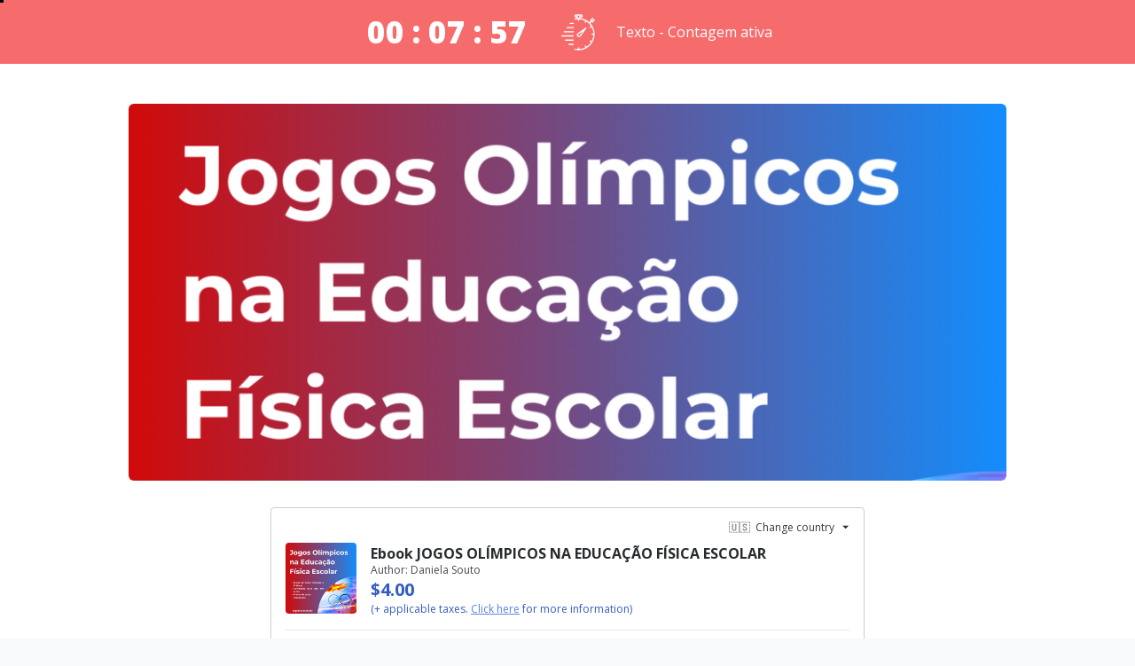

--- FILE ---
content_type: text/html;charset=utf-8
request_url: https://pay.hotmart.com/A91294228I?checkoutMode=10
body_size: 56567
content:
<!DOCTYPE html><html  data-version="prod/2026.01.22-3" data-capo=""><head>
    <script>
      if(!('at' in String.prototype) || !('at' in Array.prototype)) {
        const polyfill = document.createElement('script')
        polyfill.src = "https://polyfill-fastly.io/v3/polyfill.min.js?features=default,es2015,es2017,es2016,es2018,es2019,es2020,es2021,es2022,es5,es6,es7"
        polyfill.dataset.testid = "customPolyfill"
        document.head.prepend(polyfill)
      }
    </script>
  <meta charset="utf-8">
<meta name="viewport" content="width=device-width, initial-scale=1">
<title>Ebook JOGOS OLÍMPICOS NA EDUCAÇÃO FÍSICA ESCOLAR</title>
<script src="/js/third-party/adyen-prod-1-17.js" async defer></script>
<style>:root{--vc-clr-primary:#000;--vc-clr-secondary:#090f207f;--vc-clr-white:#fff;--vc-icn-width:1.2em;--vc-nav-width:30px;--vc-nav-height:30px;--vc-nav-border-radius:0;--vc-nav-color:var(--vc-clr-primary);--vc-nav-color-hover:var(--vc-clr-secondary);--vc-nav-background:transparent;--vc-pgn-width:12px;--vc-pgn-height:4px;--vc-pgn-margin:4px;--vc-pgn-border-radius:0;--vc-pgn-background-color:var(--vc-clr-secondary);--vc-pgn-active-color:var(--vc-clr-primary)}.carousel{box-sizing:border-box;overscroll-behavior:none;position:relative;text-align:center;touch-action:pan-y}.carousel.is-dragging{touch-action:none}.carousel *{box-sizing:border-box}.carousel__track{display:flex;padding:0!important;position:relative}.carousel__viewport{overflow:hidden}.carousel__sr-only{height:1px;margin:-1px;overflow:hidden;padding:0;position:absolute;width:1px;clip:rect(0,0,0,0);border:0}.carousel__icon{height:var(--vc-icn-width);width:var(--vc-icn-width);fill:currentColor}.carousel__next,.carousel__prev{align-items:center;background:var(--vc-nav-background);border:0;border-radius:var(--vc-nav-border-radius);box-sizing:content-box;color:var(--vc-nav-color);cursor:pointer;display:flex;font-size:var(--vc-nav-height);height:var(--vc-nav-height);justify-content:center;margin:0 10px;padding:0;position:absolute;text-align:center;top:50%;transform:translateY(-50%);width:var(--vc-nav-width)}.carousel__next--disabled,.carousel__prev--disabled{cursor:not-allowed;opacity:.5}.carousel__prev{left:0}.carousel__next{right:0}.carousel--rtl .carousel__prev{left:auto;right:0}.carousel--rtl .carousel__next{left:0;right:auto}@media (hover:hover){.carousel__next:hover,.carousel__prev:hover{color:var(--vc-nav-color-hover)}}.carousel__pagination{display:flex;justify-content:center;line-height:0;list-style:none;margin:10px 0 0;padding:0}.carousel__pagination-button{background:transparent;border:0;cursor:pointer;display:block;margin:0;padding:var(--vc-pgn-margin)}.carousel__pagination-button:after{background-color:var(--vc-pgn-background-color);border-radius:var(--vc-pgn-border-radius);content:"";display:block;height:var(--vc-pgn-height);width:var(--vc-pgn-width)}.carousel__pagination-button--active:after{background-color:var(--vc-pgn-active-color)}@media(hover:hover){.carousel__pagination-button:hover:after{background-color:var(--vc-pgn-active-color)}}.carousel__slide{align-items:center;display:flex;flex-shrink:0;justify-content:center;margin:0;position:relative;scroll-snap-stop:auto;transform:translateZ(0)}</style>
<style>._cursor-default{cursor:default!important}._cursor-pointer{cursor:pointer!important}._w-auto{width:auto!important}._w-1{width:.25rem!important;width:var(--spacer-1)!important}._w-2{width:.5rem!important;width:var(--spacer-2)!important}._w-3{width:.75rem!important;width:var(--spacer-3)!important}._w-4{width:1rem!important;width:var(--spacer-4)!important}._w-5{width:1.5rem!important;width:var(--spacer-5)!important}._w-6{width:2rem!important;width:var(--spacer-6)!important}._w-7{width:2.5rem!important;width:var(--spacer-7)!important}._w-8{width:3rem!important;width:var(--spacer-8)!important}._w-9{width:3.5rem!important;width:var(--spacer-9)!important}._w-10{width:4rem!important;width:var(--spacer-10)!important}._w-11{width:4.5rem!important;width:var(--spacer-11)!important}._w-12{width:5rem!important;width:var(--spacer-12)!important}._h-auto{height:auto!important}._h-1{height:.25rem!important;height:var(--spacer-1)!important}._h-2{height:.5rem!important;height:var(--spacer-2)!important}._h-3{height:.75rem!important;height:var(--spacer-3)!important}._h-4{height:1rem!important;height:var(--spacer-4)!important}._h-5{height:1.5rem!important;height:var(--spacer-5)!important}._h-6{height:2rem!important;height:var(--spacer-6)!important}._h-7{height:2.5rem!important;height:var(--spacer-7)!important}._h-8{height:3rem!important;height:var(--spacer-8)!important}._h-9{height:3.5rem!important;height:var(--spacer-9)!important}._h-10{height:4rem!important;height:var(--spacer-10)!important}._h-11{height:4.5rem!important;height:var(--spacer-11)!important}._h-12{height:5rem!important;height:var(--spacer-12)!important}._w-full{width:100%!important}._w-half{width:50%!important}._h-full{height:100%!important}._h-half{height:50%!important}._min-w-full{min-width:100%!important}._min-w-half{min-width:50%!important}._min-h-full{min-height:100%!important}._min-h-half{min-height:50%!important}._max-w-full{max-width:100%!important}._max-w-half{max-width:50%!important}._max-h-full{max-height:100%!important}._max-h-half{max-height:50%!important}._vw-full{width:100vw!important}._vw-half{width:50vw!important}._vh-full{height:100vh!important}._vh-half{height:50vh!important}._min-vw-full{min-width:100vw!important}._min-vw-half{min-width:50vw!important}._min-vh-full{min-height:100vh!important}._min-vh-half{min-height:50vh!important}._max-vw-full{max-width:100vw!important}._max-vw-half{max-width:50vw!important}._max-vh-full{max-height:100vh!important}._max-vh-half{max-height:50vh!important}@media (min-width:576px){._w-sm-auto{width:auto!important}._w-sm-1{width:.25rem!important;width:var(--spacer-1)!important}._w-sm-2{width:.5rem!important;width:var(--spacer-2)!important}._w-sm-3{width:.75rem!important;width:var(--spacer-3)!important}._w-sm-4{width:1rem!important;width:var(--spacer-4)!important}._w-sm-5{width:1.5rem!important;width:var(--spacer-5)!important}._w-sm-6{width:2rem!important;width:var(--spacer-6)!important}._w-sm-7{width:2.5rem!important;width:var(--spacer-7)!important}._w-sm-8{width:3rem!important;width:var(--spacer-8)!important}._w-sm-9{width:3.5rem!important;width:var(--spacer-9)!important}._w-sm-10{width:4rem!important;width:var(--spacer-10)!important}._w-sm-11{width:4.5rem!important;width:var(--spacer-11)!important}._w-sm-12{width:5rem!important;width:var(--spacer-12)!important}._h-sm-auto{height:auto!important}._h-sm-1{height:.25rem!important;height:var(--spacer-1)!important}._h-sm-2{height:.5rem!important;height:var(--spacer-2)!important}._h-sm-3{height:.75rem!important;height:var(--spacer-3)!important}._h-sm-4{height:1rem!important;height:var(--spacer-4)!important}._h-sm-5{height:1.5rem!important;height:var(--spacer-5)!important}._h-sm-6{height:2rem!important;height:var(--spacer-6)!important}._h-sm-7{height:2.5rem!important;height:var(--spacer-7)!important}._h-sm-8{height:3rem!important;height:var(--spacer-8)!important}._h-sm-9{height:3.5rem!important;height:var(--spacer-9)!important}._h-sm-10{height:4rem!important;height:var(--spacer-10)!important}._h-sm-11{height:4.5rem!important;height:var(--spacer-11)!important}._h-sm-12{height:5rem!important;height:var(--spacer-12)!important}._w-sm-full{width:100%!important}._w-sm-half{width:50%!important}._h-sm-full{height:100%!important}._h-sm-half{height:50%!important}._min-w-sm-full{min-width:100%!important}._min-w-sm-half{min-width:50%!important}._min-h-sm-full{min-height:100%!important}._min-h-sm-half{min-height:50%!important}._max-w-sm-full{max-width:100%!important}._max-w-sm-half{max-width:50%!important}._max-h-sm-full{max-height:100%!important}._max-h-sm-half{max-height:50%!important}._vw-sm-full{width:100vw!important}._vw-sm-half{width:50vw!important}._vh-sm-full{height:100vh!important}._vh-sm-half{height:50vh!important}._min-vw-sm-full{min-width:100vw!important}._min-vw-sm-half{min-width:50vw!important}._min-vh-sm-full{min-height:100vh!important}._min-vh-sm-half{min-height:50vh!important}._max-vw-sm-full{max-width:100vw!important}._max-vw-sm-half{max-width:50vw!important}._max-vh-sm-full{max-height:100vh!important}._max-vh-sm-half{max-height:50vh!important}}@media (min-width:768px){._w-md-auto{width:auto!important}._w-md-1{width:.25rem!important;width:var(--spacer-1)!important}._w-md-2{width:.5rem!important;width:var(--spacer-2)!important}._w-md-3{width:.75rem!important;width:var(--spacer-3)!important}._w-md-4{width:1rem!important;width:var(--spacer-4)!important}._w-md-5{width:1.5rem!important;width:var(--spacer-5)!important}._w-md-6{width:2rem!important;width:var(--spacer-6)!important}._w-md-7{width:2.5rem!important;width:var(--spacer-7)!important}._w-md-8{width:3rem!important;width:var(--spacer-8)!important}._w-md-9{width:3.5rem!important;width:var(--spacer-9)!important}._w-md-10{width:4rem!important;width:var(--spacer-10)!important}._w-md-11{width:4.5rem!important;width:var(--spacer-11)!important}._w-md-12{width:5rem!important;width:var(--spacer-12)!important}._h-md-auto{height:auto!important}._h-md-1{height:.25rem!important;height:var(--spacer-1)!important}._h-md-2{height:.5rem!important;height:var(--spacer-2)!important}._h-md-3{height:.75rem!important;height:var(--spacer-3)!important}._h-md-4{height:1rem!important;height:var(--spacer-4)!important}._h-md-5{height:1.5rem!important;height:var(--spacer-5)!important}._h-md-6{height:2rem!important;height:var(--spacer-6)!important}._h-md-7{height:2.5rem!important;height:var(--spacer-7)!important}._h-md-8{height:3rem!important;height:var(--spacer-8)!important}._h-md-9{height:3.5rem!important;height:var(--spacer-9)!important}._h-md-10{height:4rem!important;height:var(--spacer-10)!important}._h-md-11{height:4.5rem!important;height:var(--spacer-11)!important}._h-md-12{height:5rem!important;height:var(--spacer-12)!important}._w-md-full{width:100%!important}._w-md-half{width:50%!important}._h-md-full{height:100%!important}._h-md-half{height:50%!important}._min-w-md-full{min-width:100%!important}._min-w-md-half{min-width:50%!important}._min-h-md-full{min-height:100%!important}._min-h-md-half{min-height:50%!important}._max-w-md-full{max-width:100%!important}._max-w-md-half{max-width:50%!important}._max-h-md-full{max-height:100%!important}._max-h-md-half{max-height:50%!important}._vw-md-full{width:100vw!important}._vw-md-half{width:50vw!important}._vh-md-full{height:100vh!important}._vh-md-half{height:50vh!important}._min-vw-md-full{min-width:100vw!important}._min-vw-md-half{min-width:50vw!important}._min-vh-md-full{min-height:100vh!important}._min-vh-md-half{min-height:50vh!important}._max-vw-md-full{max-width:100vw!important}._max-vw-md-half{max-width:50vw!important}._max-vh-md-full{max-height:100vh!important}._max-vh-md-half{max-height:50vh!important}}@media (min-width:992px){._w-lg-auto{width:auto!important}._w-lg-1{width:.25rem!important;width:var(--spacer-1)!important}._w-lg-2{width:.5rem!important;width:var(--spacer-2)!important}._w-lg-3{width:.75rem!important;width:var(--spacer-3)!important}._w-lg-4{width:1rem!important;width:var(--spacer-4)!important}._w-lg-5{width:1.5rem!important;width:var(--spacer-5)!important}._w-lg-6{width:2rem!important;width:var(--spacer-6)!important}._w-lg-7{width:2.5rem!important;width:var(--spacer-7)!important}._w-lg-8{width:3rem!important;width:var(--spacer-8)!important}._w-lg-9{width:3.5rem!important;width:var(--spacer-9)!important}._w-lg-10{width:4rem!important;width:var(--spacer-10)!important}._w-lg-11{width:4.5rem!important;width:var(--spacer-11)!important}._w-lg-12{width:5rem!important;width:var(--spacer-12)!important}._h-lg-auto{height:auto!important}._h-lg-1{height:.25rem!important;height:var(--spacer-1)!important}._h-lg-2{height:.5rem!important;height:var(--spacer-2)!important}._h-lg-3{height:.75rem!important;height:var(--spacer-3)!important}._h-lg-4{height:1rem!important;height:var(--spacer-4)!important}._h-lg-5{height:1.5rem!important;height:var(--spacer-5)!important}._h-lg-6{height:2rem!important;height:var(--spacer-6)!important}._h-lg-7{height:2.5rem!important;height:var(--spacer-7)!important}._h-lg-8{height:3rem!important;height:var(--spacer-8)!important}._h-lg-9{height:3.5rem!important;height:var(--spacer-9)!important}._h-lg-10{height:4rem!important;height:var(--spacer-10)!important}._h-lg-11{height:4.5rem!important;height:var(--spacer-11)!important}._h-lg-12{height:5rem!important;height:var(--spacer-12)!important}._w-lg-full{width:100%!important}._w-lg-half{width:50%!important}._h-lg-full{height:100%!important}._h-lg-half{height:50%!important}._min-w-lg-full{min-width:100%!important}._min-w-lg-half{min-width:50%!important}._min-h-lg-full{min-height:100%!important}._min-h-lg-half{min-height:50%!important}._max-w-lg-full{max-width:100%!important}._max-w-lg-half{max-width:50%!important}._max-h-lg-full{max-height:100%!important}._max-h-lg-half{max-height:50%!important}._vw-lg-full{width:100vw!important}._vw-lg-half{width:50vw!important}._vh-lg-full{height:100vh!important}._vh-lg-half{height:50vh!important}._min-vw-lg-full{min-width:100vw!important}._min-vw-lg-half{min-width:50vw!important}._min-vh-lg-full{min-height:100vh!important}._min-vh-lg-half{min-height:50vh!important}._max-vw-lg-full{max-width:100vw!important}._max-vw-lg-half{max-width:50vw!important}._max-vh-lg-full{max-height:100vh!important}._max-vh-lg-half{max-height:50vh!important}}@media (min-width:1200px){._w-xl-auto{width:auto!important}._w-xl-1{width:.25rem!important;width:var(--spacer-1)!important}._w-xl-2{width:.5rem!important;width:var(--spacer-2)!important}._w-xl-3{width:.75rem!important;width:var(--spacer-3)!important}._w-xl-4{width:1rem!important;width:var(--spacer-4)!important}._w-xl-5{width:1.5rem!important;width:var(--spacer-5)!important}._w-xl-6{width:2rem!important;width:var(--spacer-6)!important}._w-xl-7{width:2.5rem!important;width:var(--spacer-7)!important}._w-xl-8{width:3rem!important;width:var(--spacer-8)!important}._w-xl-9{width:3.5rem!important;width:var(--spacer-9)!important}._w-xl-10{width:4rem!important;width:var(--spacer-10)!important}._w-xl-11{width:4.5rem!important;width:var(--spacer-11)!important}._w-xl-12{width:5rem!important;width:var(--spacer-12)!important}._h-xl-auto{height:auto!important}._h-xl-1{height:.25rem!important;height:var(--spacer-1)!important}._h-xl-2{height:.5rem!important;height:var(--spacer-2)!important}._h-xl-3{height:.75rem!important;height:var(--spacer-3)!important}._h-xl-4{height:1rem!important;height:var(--spacer-4)!important}._h-xl-5{height:1.5rem!important;height:var(--spacer-5)!important}._h-xl-6{height:2rem!important;height:var(--spacer-6)!important}._h-xl-7{height:2.5rem!important;height:var(--spacer-7)!important}._h-xl-8{height:3rem!important;height:var(--spacer-8)!important}._h-xl-9{height:3.5rem!important;height:var(--spacer-9)!important}._h-xl-10{height:4rem!important;height:var(--spacer-10)!important}._h-xl-11{height:4.5rem!important;height:var(--spacer-11)!important}._h-xl-12{height:5rem!important;height:var(--spacer-12)!important}._w-xl-full{width:100%!important}._w-xl-half{width:50%!important}._h-xl-full{height:100%!important}._h-xl-half{height:50%!important}._min-w-xl-full{min-width:100%!important}._min-w-xl-half{min-width:50%!important}._min-h-xl-full{min-height:100%!important}._min-h-xl-half{min-height:50%!important}._max-w-xl-full{max-width:100%!important}._max-w-xl-half{max-width:50%!important}._max-h-xl-full{max-height:100%!important}._max-h-xl-half{max-height:50%!important}._vw-xl-full{width:100vw!important}._vw-xl-half{width:50vw!important}._vh-xl-full{height:100vh!important}._vh-xl-half{height:50vh!important}._min-vw-xl-full{min-width:100vw!important}._min-vw-xl-half{min-width:50vw!important}._min-vh-xl-full{min-height:100vh!important}._min-vh-xl-half{min-height:50vh!important}._max-vw-xl-full{max-width:100vw!important}._max-vw-xl-half{max-width:50vw!important}._max-vh-xl-full{max-height:100vh!important}._max-vh-xl-half{max-height:50vh!important}}@media (min-width:1700px){._w-xxl-auto{width:auto!important}._w-xxl-1{width:.25rem!important;width:var(--spacer-1)!important}._w-xxl-2{width:.5rem!important;width:var(--spacer-2)!important}._w-xxl-3{width:.75rem!important;width:var(--spacer-3)!important}._w-xxl-4{width:1rem!important;width:var(--spacer-4)!important}._w-xxl-5{width:1.5rem!important;width:var(--spacer-5)!important}._w-xxl-6{width:2rem!important;width:var(--spacer-6)!important}._w-xxl-7{width:2.5rem!important;width:var(--spacer-7)!important}._w-xxl-8{width:3rem!important;width:var(--spacer-8)!important}._w-xxl-9{width:3.5rem!important;width:var(--spacer-9)!important}._w-xxl-10{width:4rem!important;width:var(--spacer-10)!important}._w-xxl-11{width:4.5rem!important;width:var(--spacer-11)!important}._w-xxl-12{width:5rem!important;width:var(--spacer-12)!important}._h-xxl-auto{height:auto!important}._h-xxl-1{height:.25rem!important;height:var(--spacer-1)!important}._h-xxl-2{height:.5rem!important;height:var(--spacer-2)!important}._h-xxl-3{height:.75rem!important;height:var(--spacer-3)!important}._h-xxl-4{height:1rem!important;height:var(--spacer-4)!important}._h-xxl-5{height:1.5rem!important;height:var(--spacer-5)!important}._h-xxl-6{height:2rem!important;height:var(--spacer-6)!important}._h-xxl-7{height:2.5rem!important;height:var(--spacer-7)!important}._h-xxl-8{height:3rem!important;height:var(--spacer-8)!important}._h-xxl-9{height:3.5rem!important;height:var(--spacer-9)!important}._h-xxl-10{height:4rem!important;height:var(--spacer-10)!important}._h-xxl-11{height:4.5rem!important;height:var(--spacer-11)!important}._h-xxl-12{height:5rem!important;height:var(--spacer-12)!important}._w-xxl-full{width:100%!important}._w-xxl-half{width:50%!important}._h-xxl-full{height:100%!important}._h-xxl-half{height:50%!important}._min-w-xxl-full{min-width:100%!important}._min-w-xxl-half{min-width:50%!important}._min-h-xxl-full{min-height:100%!important}._min-h-xxl-half{min-height:50%!important}._max-w-xxl-full{max-width:100%!important}._max-w-xxl-half{max-width:50%!important}._max-h-xxl-full{max-height:100%!important}._max-h-xxl-half{max-height:50%!important}._vw-xxl-full{width:100vw!important}._vw-xxl-half{width:50vw!important}._vh-xxl-full{height:100vh!important}._vh-xxl-half{height:50vh!important}._min-vw-xxl-full{min-width:100vw!important}._min-vw-xxl-half{min-width:50vw!important}._min-vh-xxl-full{min-height:100vh!important}._min-vh-xxl-half{min-height:50vh!important}._max-vw-xxl-full{max-width:100vw!important}._max-vw-xxl-half{max-width:50vw!important}._max-vh-xxl-full{max-height:100vh!important}._max-vh-xxl-half{max-height:50vh!important}}._flex-row{flex-direction:row!important}._flex-column{flex-direction:column!important}._flex-row-reverse{flex-direction:row-reverse!important}._flex-column-reverse{flex-direction:column-reverse!important}._flex-wrap{flex-wrap:wrap!important}._flex-nowrap{flex-wrap:nowrap!important}._flex-wrap-reverse{flex-wrap:wrap-reverse!important}._flex-1{flex:1!important}._flex-fill{flex:1 1 auto!important}._flex-grow-0{flex-grow:0!important}._flex-grow-1{flex-grow:1!important}._flex-shrink-0{flex-shrink:0!important}._flex-shrink-1{flex-shrink:1!important}._justify-content-start{justify-content:flex-start!important}._justify-content-end{justify-content:flex-end!important}._justify-content-center{justify-content:center!important}._justify-content-between{justify-content:space-between!important}._justify-content-around{justify-content:space-around!important}._align-items-start{align-items:flex-start!important}._align-items-end{align-items:flex-end!important}._align-items-center{align-items:center!important}._align-items-baseline{align-items:baseline!important}._align-items-stretch{align-items:stretch!important}._align-content-start{align-content:flex-start!important}._align-content-end{align-content:flex-end!important}._align-content-center{align-content:center!important}._align-content-between{align-content:space-between!important}._align-content-around{align-content:space-around!important}._align-content-stretch{align-content:stretch!important}._align-self-auto{align-self:auto!important}._align-self-start{align-self:flex-start!important}._align-self-end{align-self:flex-end!important}._align-self-center{align-self:center!important}._align-self-baseline{align-self:baseline!important}._align-self-stretch{align-self:stretch!important}.justify-self-auto{justify-self:auto!important}.justify-self-start{justify-self:flex-start!important}.justify-self-end{justify-self:flex-end!important}.justify-self-center{justify-self:center!important}.justify-self-baseline{justify-self:baseline!important}.justify-self-stretch{justify-self:stretch!important}@media (min-width:576px){._flex-sm-row{flex-direction:row!important}._flex-sm-column{flex-direction:column!important}._flex-sm-row-reverse{flex-direction:row-reverse!important}._flex-sm-column-reverse{flex-direction:column-reverse!important}._flex-sm-wrap{flex-wrap:wrap!important}._flex-sm-nowrap{flex-wrap:nowrap!important}._flex-sm-wrap-reverse{flex-wrap:wrap-reverse!important}._flex-sm-1{flex:1!important}._flex-sm-fill{flex:1 1 auto!important}._flex-sm-grow-0{flex-grow:0!important}._flex-sm-grow-1{flex-grow:1!important}._flex-sm-shrink-0{flex-shrink:0!important}._flex-sm-shrink-1{flex-shrink:1!important}._justify-content-sm-start{justify-content:flex-start!important}._justify-content-sm-end{justify-content:flex-end!important}._justify-content-sm-center{justify-content:center!important}._justify-content-sm-between{justify-content:space-between!important}._justify-content-sm-around{justify-content:space-around!important}._align-items-sm-start{align-items:flex-start!important}._align-items-sm-end{align-items:flex-end!important}._align-items-sm-center{align-items:center!important}._align-items-sm-baseline{align-items:baseline!important}._align-items-sm-stretch{align-items:stretch!important}._align-content-sm-start{align-content:flex-start!important}._align-content-sm-end{align-content:flex-end!important}._align-content-sm-center{align-content:center!important}._align-content-sm-between{align-content:space-between!important}._align-content-sm-around{align-content:space-around!important}._align-content-sm-stretch{align-content:stretch!important}._align-self-sm-auto{align-self:auto!important}._align-self-sm-start{align-self:flex-start!important}._align-self-sm-end{align-self:flex-end!important}._align-self-sm-center{align-self:center!important}._align-self-sm-baseline{align-self:baseline!important}._align-self-sm-stretch{align-self:stretch!important}.justify-self-sm-auto{justify-self:auto!important}.justify-self-sm-start{justify-self:flex-start!important}.justify-self-sm-end{justify-self:flex-end!important}.justify-self-sm-center{justify-self:center!important}.justify-self-sm-baseline{justify-self:baseline!important}.justify-self-sm-stretch{justify-self:stretch!important}}@media (min-width:768px){._flex-md-row{flex-direction:row!important}._flex-md-column{flex-direction:column!important}._flex-md-row-reverse{flex-direction:row-reverse!important}._flex-md-column-reverse{flex-direction:column-reverse!important}._flex-md-wrap{flex-wrap:wrap!important}._flex-md-nowrap{flex-wrap:nowrap!important}._flex-md-wrap-reverse{flex-wrap:wrap-reverse!important}._flex-md-1{flex:1!important}._flex-md-fill{flex:1 1 auto!important}._flex-md-grow-0{flex-grow:0!important}._flex-md-grow-1{flex-grow:1!important}._flex-md-shrink-0{flex-shrink:0!important}._flex-md-shrink-1{flex-shrink:1!important}._justify-content-md-start{justify-content:flex-start!important}._justify-content-md-end{justify-content:flex-end!important}._justify-content-md-center{justify-content:center!important}._justify-content-md-between{justify-content:space-between!important}._justify-content-md-around{justify-content:space-around!important}._align-items-md-start{align-items:flex-start!important}._align-items-md-end{align-items:flex-end!important}._align-items-md-center{align-items:center!important}._align-items-md-baseline{align-items:baseline!important}._align-items-md-stretch{align-items:stretch!important}._align-content-md-start{align-content:flex-start!important}._align-content-md-end{align-content:flex-end!important}._align-content-md-center{align-content:center!important}._align-content-md-between{align-content:space-between!important}._align-content-md-around{align-content:space-around!important}._align-content-md-stretch{align-content:stretch!important}._align-self-md-auto{align-self:auto!important}._align-self-md-start{align-self:flex-start!important}._align-self-md-end{align-self:flex-end!important}._align-self-md-center{align-self:center!important}._align-self-md-baseline{align-self:baseline!important}._align-self-md-stretch{align-self:stretch!important}.justify-self-md-auto{justify-self:auto!important}.justify-self-md-start{justify-self:flex-start!important}.justify-self-md-end{justify-self:flex-end!important}.justify-self-md-center{justify-self:center!important}.justify-self-md-baseline{justify-self:baseline!important}.justify-self-md-stretch{justify-self:stretch!important}}@media (min-width:992px){._flex-lg-row{flex-direction:row!important}._flex-lg-column{flex-direction:column!important}._flex-lg-row-reverse{flex-direction:row-reverse!important}._flex-lg-column-reverse{flex-direction:column-reverse!important}._flex-lg-wrap{flex-wrap:wrap!important}._flex-lg-nowrap{flex-wrap:nowrap!important}._flex-lg-wrap-reverse{flex-wrap:wrap-reverse!important}._flex-lg-1{flex:1!important}._flex-lg-fill{flex:1 1 auto!important}._flex-lg-grow-0{flex-grow:0!important}._flex-lg-grow-1{flex-grow:1!important}._flex-lg-shrink-0{flex-shrink:0!important}._flex-lg-shrink-1{flex-shrink:1!important}._justify-content-lg-start{justify-content:flex-start!important}._justify-content-lg-end{justify-content:flex-end!important}._justify-content-lg-center{justify-content:center!important}._justify-content-lg-between{justify-content:space-between!important}._justify-content-lg-around{justify-content:space-around!important}._align-items-lg-start{align-items:flex-start!important}._align-items-lg-end{align-items:flex-end!important}._align-items-lg-center{align-items:center!important}._align-items-lg-baseline{align-items:baseline!important}._align-items-lg-stretch{align-items:stretch!important}._align-content-lg-start{align-content:flex-start!important}._align-content-lg-end{align-content:flex-end!important}._align-content-lg-center{align-content:center!important}._align-content-lg-between{align-content:space-between!important}._align-content-lg-around{align-content:space-around!important}._align-content-lg-stretch{align-content:stretch!important}._align-self-lg-auto{align-self:auto!important}._align-self-lg-start{align-self:flex-start!important}._align-self-lg-end{align-self:flex-end!important}._align-self-lg-center{align-self:center!important}._align-self-lg-baseline{align-self:baseline!important}._align-self-lg-stretch{align-self:stretch!important}.justify-self-lg-auto{justify-self:auto!important}.justify-self-lg-start{justify-self:flex-start!important}.justify-self-lg-end{justify-self:flex-end!important}.justify-self-lg-center{justify-self:center!important}.justify-self-lg-baseline{justify-self:baseline!important}.justify-self-lg-stretch{justify-self:stretch!important}}@media (min-width:1200px){._flex-xl-row{flex-direction:row!important}._flex-xl-column{flex-direction:column!important}._flex-xl-row-reverse{flex-direction:row-reverse!important}._flex-xl-column-reverse{flex-direction:column-reverse!important}._flex-xl-wrap{flex-wrap:wrap!important}._flex-xl-nowrap{flex-wrap:nowrap!important}._flex-xl-wrap-reverse{flex-wrap:wrap-reverse!important}._flex-xl-1{flex:1!important}._flex-xl-fill{flex:1 1 auto!important}._flex-xl-grow-0{flex-grow:0!important}._flex-xl-grow-1{flex-grow:1!important}._flex-xl-shrink-0{flex-shrink:0!important}._flex-xl-shrink-1{flex-shrink:1!important}._justify-content-xl-start{justify-content:flex-start!important}._justify-content-xl-end{justify-content:flex-end!important}._justify-content-xl-center{justify-content:center!important}._justify-content-xl-between{justify-content:space-between!important}._justify-content-xl-around{justify-content:space-around!important}._align-items-xl-start{align-items:flex-start!important}._align-items-xl-end{align-items:flex-end!important}._align-items-xl-center{align-items:center!important}._align-items-xl-baseline{align-items:baseline!important}._align-items-xl-stretch{align-items:stretch!important}._align-content-xl-start{align-content:flex-start!important}._align-content-xl-end{align-content:flex-end!important}._align-content-xl-center{align-content:center!important}._align-content-xl-between{align-content:space-between!important}._align-content-xl-around{align-content:space-around!important}._align-content-xl-stretch{align-content:stretch!important}._align-self-xl-auto{align-self:auto!important}._align-self-xl-start{align-self:flex-start!important}._align-self-xl-end{align-self:flex-end!important}._align-self-xl-center{align-self:center!important}._align-self-xl-baseline{align-self:baseline!important}._align-self-xl-stretch{align-self:stretch!important}.justify-self-xl-auto{justify-self:auto!important}.justify-self-xl-start{justify-self:flex-start!important}.justify-self-xl-end{justify-self:flex-end!important}.justify-self-xl-center{justify-self:center!important}.justify-self-xl-baseline{justify-self:baseline!important}.justify-self-xl-stretch{justify-self:stretch!important}}@media (min-width:1700px){._flex-xxl-row{flex-direction:row!important}._flex-xxl-column{flex-direction:column!important}._flex-xxl-row-reverse{flex-direction:row-reverse!important}._flex-xxl-column-reverse{flex-direction:column-reverse!important}._flex-xxl-wrap{flex-wrap:wrap!important}._flex-xxl-nowrap{flex-wrap:nowrap!important}._flex-xxl-wrap-reverse{flex-wrap:wrap-reverse!important}._flex-xxl-1{flex:1!important}._flex-xxl-fill{flex:1 1 auto!important}._flex-xxl-grow-0{flex-grow:0!important}._flex-xxl-grow-1{flex-grow:1!important}._flex-xxl-shrink-0{flex-shrink:0!important}._flex-xxl-shrink-1{flex-shrink:1!important}._justify-content-xxl-start{justify-content:flex-start!important}._justify-content-xxl-end{justify-content:flex-end!important}._justify-content-xxl-center{justify-content:center!important}._justify-content-xxl-between{justify-content:space-between!important}._justify-content-xxl-around{justify-content:space-around!important}._align-items-xxl-start{align-items:flex-start!important}._align-items-xxl-end{align-items:flex-end!important}._align-items-xxl-center{align-items:center!important}._align-items-xxl-baseline{align-items:baseline!important}._align-items-xxl-stretch{align-items:stretch!important}._align-content-xxl-start{align-content:flex-start!important}._align-content-xxl-end{align-content:flex-end!important}._align-content-xxl-center{align-content:center!important}._align-content-xxl-between{align-content:space-between!important}._align-content-xxl-around{align-content:space-around!important}._align-content-xxl-stretch{align-content:stretch!important}._align-self-xxl-auto{align-self:auto!important}._align-self-xxl-start{align-self:flex-start!important}._align-self-xxl-end{align-self:flex-end!important}._align-self-xxl-center{align-self:center!important}._align-self-xxl-baseline{align-self:baseline!important}._align-self-xxl-stretch{align-self:stretch!important}.justify-self-xxl-auto{justify-self:auto!important}.justify-self-xxl-start{justify-self:flex-start!important}.justify-self-xxl-end{justify-self:flex-end!important}.justify-self-xxl-center{justify-self:center!important}.justify-self-xxl-baseline{justify-self:baseline!important}.justify-self-xxl-stretch{justify-self:stretch!important}}._line-height-sm{line-height:1!important;line-height:var(--line-height-sm)!important}._line-height{line-height:1.2!important;line-height:var(--line-height)!important}._line-height-lg{line-height:1.5!important;line-height:var(--line-height-lg)!important}._text-1{font-size:.75rem!important;font-size:var(--text-1)!important}._text-2{font-size:1rem!important;font-size:var(--text-2)!important}._text-3{font-size:1.25rem!important;font-size:var(--text-3)!important}._text-4{font-size:1.5rem!important;font-size:var(--text-4)!important}._text-5{font-size:1.75rem!important;font-size:var(--text-5)!important}._text-6{font-size:2rem!important;font-size:var(--text-6)!important}._text-7{font-size:2.25rem!important;font-size:var(--text-7)!important}._text-8{font-size:2.5rem!important;font-size:var(--text-8)!important}._text-monospace{font-family:sfmono-regular,menlo,monaco,consolas,Liberation Mono,Courier New,monospace!important;font-family:var(--font-family-monospace)!important}._text-left{text-align:left!important}._text-right{text-align:right!important}._text-center{text-align:center!important}._text-justify{text-align:justify!important}._text-wrap{white-space:normal!important}._text-nowrap{white-space:nowrap!important}._text-truncate{overflow:hidden;text-overflow:ellipsis;white-space:nowrap}._text-lowercase{text-transform:lowercase!important}._text-uppercase{text-transform:uppercase!important}._text-capitalize{text-transform:capitalize!important}._font-weight-light{font-weight:300!important;font-weight:var(--font-weight-light)!important}._font-weight{font-weight:400!important;font-weight:var(--font-weight)!important}._font-weight-bold{font-weight:700!important;font-weight:var(--font-weight-bold)!important}._font-italic{font-style:italic!important}._text-decoration-none{text-decoration:none!important}._text-decoration-underline{text-decoration:underline!important}._text-decoration-solid{-webkit-text-decoration:solid!important;text-decoration:solid!important}._text-decoration-double{-webkit-text-decoration:double!important;text-decoration:double!important}._text-decoration-dotted{-webkit-text-decoration:dotted!important;text-decoration:dotted!important}._text-decoration-dashed{-webkit-text-decoration:dashed!important;text-decoration:dashed!important}._text-decoration-wavy{-webkit-text-decoration:wavy!important;text-decoration:wavy!important}._text-break{overflow-wrap:break-word!important;word-break:break-word!important}@media (min-width:576px){._text-sm-1{font-size:.75rem!important;font-size:var(--text-1)!important}._text-sm-2{font-size:1rem!important;font-size:var(--text-2)!important}._text-sm-3{font-size:1.25rem!important;font-size:var(--text-3)!important}._text-sm-4{font-size:1.5rem!important;font-size:var(--text-4)!important}._text-sm-5{font-size:1.75rem!important;font-size:var(--text-5)!important}._text-sm-6{font-size:2rem!important;font-size:var(--text-6)!important}._text-sm-7{font-size:2.25rem!important;font-size:var(--text-7)!important}._text-sm-8{font-size:2.5rem!important;font-size:var(--text-8)!important}._text-sm-left{text-align:left!important}._text-sm-right{text-align:right!important}._text-sm-center{text-align:center!important}}@media (min-width:768px){._text-md-1{font-size:.75rem!important;font-size:var(--text-1)!important}._text-md-2{font-size:1rem!important;font-size:var(--text-2)!important}._text-md-3{font-size:1.25rem!important;font-size:var(--text-3)!important}._text-md-4{font-size:1.5rem!important;font-size:var(--text-4)!important}._text-md-5{font-size:1.75rem!important;font-size:var(--text-5)!important}._text-md-6{font-size:2rem!important;font-size:var(--text-6)!important}._text-md-7{font-size:2.25rem!important;font-size:var(--text-7)!important}._text-md-8{font-size:2.5rem!important;font-size:var(--text-8)!important}._text-md-left{text-align:left!important}._text-md-right{text-align:right!important}._text-md-center{text-align:center!important}}@media (min-width:992px){._text-lg-1{font-size:.75rem!important;font-size:var(--text-1)!important}._text-lg-2{font-size:1rem!important;font-size:var(--text-2)!important}._text-lg-3{font-size:1.25rem!important;font-size:var(--text-3)!important}._text-lg-4{font-size:1.5rem!important;font-size:var(--text-4)!important}._text-lg-5{font-size:1.75rem!important;font-size:var(--text-5)!important}._text-lg-6{font-size:2rem!important;font-size:var(--text-6)!important}._text-lg-7{font-size:2.25rem!important;font-size:var(--text-7)!important}._text-lg-8{font-size:2.5rem!important;font-size:var(--text-8)!important}._text-lg-left{text-align:left!important}._text-lg-right{text-align:right!important}._text-lg-center{text-align:center!important}}@media (min-width:1200px){._text-xl-1{font-size:.75rem!important;font-size:var(--text-1)!important}._text-xl-2{font-size:1rem!important;font-size:var(--text-2)!important}._text-xl-3{font-size:1.25rem!important;font-size:var(--text-3)!important}._text-xl-4{font-size:1.5rem!important;font-size:var(--text-4)!important}._text-xl-5{font-size:1.75rem!important;font-size:var(--text-5)!important}._text-xl-6{font-size:2rem!important;font-size:var(--text-6)!important}._text-xl-7{font-size:2.25rem!important;font-size:var(--text-7)!important}._text-xl-8{font-size:2.5rem!important;font-size:var(--text-8)!important}._text-xl-left{text-align:left!important}._text-xl-right{text-align:right!important}._text-xl-center{text-align:center!important}}@media (min-width:1700px){._text-xxl-1{font-size:.75rem!important;font-size:var(--text-1)!important}._text-xxl-2{font-size:1rem!important;font-size:var(--text-2)!important}._text-xxl-3{font-size:1.25rem!important;font-size:var(--text-3)!important}._text-xxl-4{font-size:1.5rem!important;font-size:var(--text-4)!important}._text-xxl-5{font-size:1.75rem!important;font-size:var(--text-5)!important}._text-xxl-6{font-size:2rem!important;font-size:var(--text-6)!important}._text-xxl-7{font-size:2.25rem!important;font-size:var(--text-7)!important}._text-xxl-8{font-size:2.5rem!important;font-size:var(--text-8)!important}._text-xxl-left{text-align:left!important}._text-xxl-right{text-align:right!important}._text-xxl-center{text-align:center!important}}._text-transparent{color:transparent!important}._text-white{color:#fff!important;color:var(--white)!important}._text-gray-100{color:#f7f9fa!important;color:var(--gray-100)!important}._text-gray-200{color:#e6e9ed!important;color:var(--gray-200)!important}._text-gray-300{color:#c9ced4!important;color:var(--gray-300)!important}._text-gray-400{color:#9ea4ac!important;color:var(--gray-400)!important}._text-gray-500{color:#707780!important;color:var(--gray-500)!important}._text-gray-600{color:#464b52!important;color:var(--gray-600)!important}._text-gray-700{color:#32363b!important;color:var(--gray-700)!important}._text-gray-800{color:#282c2f!important;color:var(--gray-800)!important}._text-gray-900{color:#191c1f!important;color:var(--gray-900)!important}._text-black{color:#000!important;color:var(--black)!important}._border{border:.0625rem solid #e6e9ed!important;border:var(--component-border-width) solid var(--component-border-color)!important}._border-0{border:0!important}._border-top{border-top:.0625rem solid #e6e9ed!important;border-top:var(--component-border-width) solid var(--component-border-color)!important}._border-top-0{border-top:0!important}._border-right{border-right:.0625rem solid #e6e9ed!important;border-right:var(--component-border-width) solid var(--component-border-color)!important}._border-right-0{border-right:0!important}._border-bottom{border-bottom:.0625rem solid #e6e9ed!important;border-bottom:var(--component-border-width) solid var(--component-border-color)!important}._border-bottom-0{border-bottom:0!important}._border-left{border-left:.0625rem solid #e6e9ed!important;border-left:var(--component-border-width) solid var(--component-border-color)!important}._border-left-0{border-left:0!important}._rounded{border-radius:.25rem!important;border-radius:var(--border-radius)!important}._rounded-0{border-radius:0!important}._rounded-circle{border-radius:50%!important}._rounded-pill{border-radius:3rem!important;border-radius:var(--border-radius-pill)!important}._rounded-lg{border-radius:.5rem!important;border-radius:var(--border-radius-lg)!important}._rounded-sm{border-radius:.125rem!important;border-radius:var(--border-radius-sm)!important}._rounded-top{border-top-left-radius:.25rem!important;border-top-left-radius:var(--border-radius)!important}._rounded-right,._rounded-top{border-top-right-radius:.25rem!important;border-top-right-radius:var(--border-radius)!important}._rounded-bottom,._rounded-right{border-bottom-right-radius:.25rem!important;border-bottom-right-radius:var(--border-radius)!important}._rounded-bottom,._rounded-left{border-bottom-left-radius:.25rem!important;border-bottom-left-radius:var(--border-radius)!important}._rounded-left{border-top-left-radius:.25rem!important;border-top-left-radius:var(--border-radius)!important}@media (min-width:576px){._border-sm{border:.0625rem solid #e6e9ed!important;border:var(--component-border-width) solid var(--component-border-color)!important}._border-sm-0{border:0!important}._border-sm-top{border-top:.0625rem solid #e6e9ed!important;border-top:var(--component-border-width) solid var(--component-border-color)!important}._border-sm-top-0{border-top:0!important}._border-sm-right{border-right:.0625rem solid #e6e9ed!important;border-right:var(--component-border-width) solid var(--component-border-color)!important}._border-sm-right-0{border-right:0!important}._border-sm-bottom{border-bottom:.0625rem solid #e6e9ed!important;border-bottom:var(--component-border-width) solid var(--component-border-color)!important}._border-sm-bottom-0{border-bottom:0!important}._border-sm-left{border-left:.0625rem solid #e6e9ed!important;border-left:var(--component-border-width) solid var(--component-border-color)!important}._border-sm-left-0{border-left:0!important}._rounded-sm-0{border-radius:0!important}._rounded-sm-circle{border-radius:50%!important}._rounded-sm-pill{border-radius:3rem!important;border-radius:var(--border-radius-pill)!important}._rounded-sm-lg{border-radius:.5rem!important;border-radius:var(--border-radius-lg)!important}._rounded-sm-sm{border-radius:.125rem!important;border-radius:var(--border-radius-sm)!important}._rounded-sm-top{border-top-left-radius:.25rem!important;border-top-left-radius:var(--border-radius)!important}._rounded-sm-right,._rounded-sm-top{border-top-right-radius:.25rem!important;border-top-right-radius:var(--border-radius)!important}._rounded-sm-bottom,._rounded-sm-right{border-bottom-right-radius:.25rem!important;border-bottom-right-radius:var(--border-radius)!important}._rounded-sm-bottom,._rounded-sm-left{border-bottom-left-radius:.25rem!important;border-bottom-left-radius:var(--border-radius)!important}._rounded-sm-left{border-top-left-radius:.25rem!important;border-top-left-radius:var(--border-radius)!important}}@media (min-width:768px){._border-md{border:.0625rem solid #e6e9ed!important;border:var(--component-border-width) solid var(--component-border-color)!important}._border-md-0{border:0!important}._border-md-top{border-top:.0625rem solid #e6e9ed!important;border-top:var(--component-border-width) solid var(--component-border-color)!important}._border-md-top-0{border-top:0!important}._border-md-right{border-right:.0625rem solid #e6e9ed!important;border-right:var(--component-border-width) solid var(--component-border-color)!important}._border-md-right-0{border-right:0!important}._border-md-bottom{border-bottom:.0625rem solid #e6e9ed!important;border-bottom:var(--component-border-width) solid var(--component-border-color)!important}._border-md-bottom-0{border-bottom:0!important}._border-md-left{border-left:.0625rem solid #e6e9ed!important;border-left:var(--component-border-width) solid var(--component-border-color)!important}._border-md-left-0{border-left:0!important}._rounded-md-0{border-radius:0!important}._rounded-md-circle{border-radius:50%!important}._rounded-md-pill{border-radius:3rem!important;border-radius:var(--border-radius-pill)!important}._rounded-md-lg{border-radius:.5rem!important;border-radius:var(--border-radius-lg)!important}._rounded-md-sm{border-radius:.125rem!important;border-radius:var(--border-radius-sm)!important}._rounded-md-top{border-top-left-radius:.25rem!important;border-top-left-radius:var(--border-radius)!important}._rounded-md-right,._rounded-md-top{border-top-right-radius:.25rem!important;border-top-right-radius:var(--border-radius)!important}._rounded-md-bottom,._rounded-md-right{border-bottom-right-radius:.25rem!important;border-bottom-right-radius:var(--border-radius)!important}._rounded-md-bottom,._rounded-md-left{border-bottom-left-radius:.25rem!important;border-bottom-left-radius:var(--border-radius)!important}._rounded-md-left{border-top-left-radius:.25rem!important;border-top-left-radius:var(--border-radius)!important}}@media (min-width:992px){._border-lg{border:.0625rem solid #e6e9ed!important;border:var(--component-border-width) solid var(--component-border-color)!important}._border-lg-0{border:0!important}._border-lg-top{border-top:.0625rem solid #e6e9ed!important;border-top:var(--component-border-width) solid var(--component-border-color)!important}._border-lg-top-0{border-top:0!important}._border-lg-right{border-right:.0625rem solid #e6e9ed!important;border-right:var(--component-border-width) solid var(--component-border-color)!important}._border-lg-right-0{border-right:0!important}._border-lg-bottom{border-bottom:.0625rem solid #e6e9ed!important;border-bottom:var(--component-border-width) solid var(--component-border-color)!important}._border-lg-bottom-0{border-bottom:0!important}._border-lg-left{border-left:.0625rem solid #e6e9ed!important;border-left:var(--component-border-width) solid var(--component-border-color)!important}._border-lg-left-0{border-left:0!important}._rounded-lg-0{border-radius:0!important}._rounded-lg-circle{border-radius:50%!important}._rounded-lg-pill{border-radius:3rem!important;border-radius:var(--border-radius-pill)!important}._rounded-lg-lg{border-radius:.5rem!important;border-radius:var(--border-radius-lg)!important}._rounded-lg-sm{border-radius:.125rem!important;border-radius:var(--border-radius-sm)!important}._rounded-lg-top{border-top-left-radius:.25rem!important;border-top-left-radius:var(--border-radius)!important}._rounded-lg-right,._rounded-lg-top{border-top-right-radius:.25rem!important;border-top-right-radius:var(--border-radius)!important}._rounded-lg-bottom,._rounded-lg-right{border-bottom-right-radius:.25rem!important;border-bottom-right-radius:var(--border-radius)!important}._rounded-lg-bottom,._rounded-lg-left{border-bottom-left-radius:.25rem!important;border-bottom-left-radius:var(--border-radius)!important}._rounded-lg-left{border-top-left-radius:.25rem!important;border-top-left-radius:var(--border-radius)!important}}@media (min-width:1200px){._border-xl{border:.0625rem solid #e6e9ed!important;border:var(--component-border-width) solid var(--component-border-color)!important}._border-xl-0{border:0!important}._border-xl-top{border-top:.0625rem solid #e6e9ed!important;border-top:var(--component-border-width) solid var(--component-border-color)!important}._border-xl-top-0{border-top:0!important}._border-xl-right{border-right:.0625rem solid #e6e9ed!important;border-right:var(--component-border-width) solid var(--component-border-color)!important}._border-xl-right-0{border-right:0!important}._border-xl-bottom{border-bottom:.0625rem solid #e6e9ed!important;border-bottom:var(--component-border-width) solid var(--component-border-color)!important}._border-xl-bottom-0{border-bottom:0!important}._border-xl-left{border-left:.0625rem solid #e6e9ed!important;border-left:var(--component-border-width) solid var(--component-border-color)!important}._border-xl-left-0{border-left:0!important}._rounded-xl-0{border-radius:0!important}._rounded-xl-circle{border-radius:50%!important}._rounded-xl-pill{border-radius:3rem!important;border-radius:var(--border-radius-pill)!important}._rounded-xl-lg{border-radius:.5rem!important;border-radius:var(--border-radius-lg)!important}._rounded-xl-sm{border-radius:.125rem!important;border-radius:var(--border-radius-sm)!important}._rounded-xl-top{border-top-left-radius:.25rem!important;border-top-left-radius:var(--border-radius)!important}._rounded-xl-right,._rounded-xl-top{border-top-right-radius:.25rem!important;border-top-right-radius:var(--border-radius)!important}._rounded-xl-bottom,._rounded-xl-right{border-bottom-right-radius:.25rem!important;border-bottom-right-radius:var(--border-radius)!important}._rounded-xl-bottom,._rounded-xl-left{border-bottom-left-radius:.25rem!important;border-bottom-left-radius:var(--border-radius)!important}._rounded-xl-left{border-top-left-radius:.25rem!important;border-top-left-radius:var(--border-radius)!important}}@media (min-width:1700px){._border-xxl{border:.0625rem solid #e6e9ed!important;border:var(--component-border-width) solid var(--component-border-color)!important}._border-xxl-0{border:0!important}._border-xxl-top{border-top:.0625rem solid #e6e9ed!important;border-top:var(--component-border-width) solid var(--component-border-color)!important}._border-xxl-top-0{border-top:0!important}._border-xxl-right{border-right:.0625rem solid #e6e9ed!important;border-right:var(--component-border-width) solid var(--component-border-color)!important}._border-xxl-right-0{border-right:0!important}._border-xxl-bottom{border-bottom:.0625rem solid #e6e9ed!important;border-bottom:var(--component-border-width) solid var(--component-border-color)!important}._border-xxl-bottom-0{border-bottom:0!important}._border-xxl-left{border-left:.0625rem solid #e6e9ed!important;border-left:var(--component-border-width) solid var(--component-border-color)!important}._border-xxl-left-0{border-left:0!important}._rounded-xxl-0{border-radius:0!important}._rounded-xxl-circle{border-radius:50%!important}._rounded-xxl-pill{border-radius:3rem!important;border-radius:var(--border-radius-pill)!important}._rounded-xxl-lg{border-radius:.5rem!important;border-radius:var(--border-radius-lg)!important}._rounded-xxl-sm{border-radius:.125rem!important;border-radius:var(--border-radius-sm)!important}._rounded-xxl-top{border-top-left-radius:.25rem!important;border-top-left-radius:var(--border-radius)!important}._rounded-xxl-right,._rounded-xxl-top{border-top-right-radius:.25rem!important;border-top-right-radius:var(--border-radius)!important}._rounded-xxl-bottom,._rounded-xxl-right{border-bottom-right-radius:.25rem!important;border-bottom-right-radius:var(--border-radius)!important}._rounded-xxl-bottom,._rounded-xxl-left{border-bottom-left-radius:.25rem!important;border-bottom-left-radius:var(--border-radius)!important}._rounded-xxl-left{border-top-left-radius:.25rem!important;border-top-left-radius:var(--border-radius)!important}}._border-blue{border-color:#5981e3!important;border-color:var(--blue)!important}._border-blue-lightest{border-color:#ebf0ff!important;border-color:var(--blue-lightest)!important}._border-blue-lighter{border-color:#bed1ff!important;border-color:var(--blue-lighter)!important}._border-blue-light{border-color:#89a8f8!important;border-color:var(--blue-light)!important}._border-blue-dark{border-color:#355cc0!important;border-color:var(--blue-dark)!important}._border-blue-darker{border-color:#253f82!important;border-color:var(--blue-darker)!important}._border-blue-darkest{border-color:#162c64!important;border-color:var(--blue-darkest)!important}._border-white{border-color:#fff!important;border-color:var(--white)!important}._border-gray-100{border-color:#f7f9fa!important;border-color:var(--gray-100)!important}._border-gray-200{border-color:#e6e9ed!important;border-color:var(--gray-200)!important}._border-gray-300{border-color:#c9ced4!important;border-color:var(--gray-300)!important}._border-gray-400{border-color:#9ea4ac!important;border-color:var(--gray-400)!important}._border-gray-500{border-color:#707780!important;border-color:var(--gray-500)!important}._border-gray-600{border-color:#464b52!important;border-color:var(--gray-600)!important}._border-gray-700{border-color:#32363b!important;border-color:var(--gray-700)!important}._border-gray-800{border-color:#282c2f!important;border-color:var(--gray-800)!important}._border-gray-900{border-color:#191c1f!important;border-color:var(--gray-900)!important}._border-black{border-color:#000!important;border-color:var(--black)!important}._d-none{display:none!important}._d-inline{display:inline!important}._d-inline-block{display:inline-block!important}._d-block{display:block!important}._d-table{display:table!important}._d-table-row{display:table-row!important}._d-table-cell{display:table-cell!important}._d-flex{display:flex!important}._d-inline-flex{display:inline-flex!important}@media print{._d-print-none{display:none!important}._d-print-inline{display:inline!important}._d-print-inline-block{display:inline-block!important}._d-print-block{display:block!important}._d-print-table{display:table!important}._d-print-table-row{display:table-row!important}._d-print-table-cell{display:table-cell!important}._d-print-flex{display:flex!important}._d-print-inline-flex{display:inline-flex!important}}@media (min-width:576px){._d-sm-none{display:none!important}._d-sm-inline{display:inline!important}._d-sm-inline-block{display:inline-block!important}._d-sm-block{display:block!important}._d-sm-table{display:table!important}._d-sm-table-row{display:table-row!important}._d-sm-table-cell{display:table-cell!important}._d-sm-flex{display:flex!important}._d-sm-inline-flex{display:inline-flex!important}}@media (min-width:768px){._d-md-none{display:none!important}._d-md-inline{display:inline!important}._d-md-inline-block{display:inline-block!important}._d-md-block{display:block!important}._d-md-table{display:table!important}._d-md-table-row{display:table-row!important}._d-md-table-cell{display:table-cell!important}._d-md-flex{display:flex!important}._d-md-inline-flex{display:inline-flex!important}}@media (min-width:992px){._d-lg-none{display:none!important}._d-lg-inline{display:inline!important}._d-lg-inline-block{display:inline-block!important}._d-lg-block{display:block!important}._d-lg-table{display:table!important}._d-lg-table-row{display:table-row!important}._d-lg-table-cell{display:table-cell!important}._d-lg-flex{display:flex!important}._d-lg-inline-flex{display:inline-flex!important}}@media (min-width:1200px){._d-xl-none{display:none!important}._d-xl-inline{display:inline!important}._d-xl-inline-block{display:inline-block!important}._d-xl-block{display:block!important}._d-xl-table{display:table!important}._d-xl-table-row{display:table-row!important}._d-xl-table-cell{display:table-cell!important}._d-xl-flex{display:flex!important}._d-xl-inline-flex{display:inline-flex!important}}@media (min-width:1700px){._d-xxl-none{display:none!important}._d-xxl-inline{display:inline!important}._d-xxl-inline-block{display:inline-block!important}._d-xxl-block{display:block!important}._d-xxl-table{display:table!important}._d-xxl-table-row{display:table-row!important}._d-xxl-table-cell{display:table-cell!important}._d-xxl-flex{display:flex!important}._d-xxl-inline-flex{display:inline-flex!important}}._m-0{margin:0!important}._mt-0,._my-0{margin-top:0!important}._mr-0,._mx-0{margin-right:0!important}._mb-0,._my-0{margin-bottom:0!important}._ml-0,._mx-0{margin-left:0!important}._m-1{margin:.25rem!important;margin:var(--spacer-1)!important}._mt-1,._my-1{margin-top:.25rem!important;margin-top:var(--spacer-1)!important}._mr-1,._mx-1{margin-right:.25rem!important;margin-right:var(--spacer-1)!important}._mb-1,._my-1{margin-bottom:.25rem!important;margin-bottom:var(--spacer-1)!important}._ml-1,._mx-1{margin-left:.25rem!important;margin-left:var(--spacer-1)!important}._m-2{margin:.5rem!important;margin:var(--spacer-2)!important}._mt-2,._my-2{margin-top:.5rem!important;margin-top:var(--spacer-2)!important}._mr-2,._mx-2{margin-right:.5rem!important;margin-right:var(--spacer-2)!important}._mb-2,._my-2{margin-bottom:.5rem!important;margin-bottom:var(--spacer-2)!important}._ml-2,._mx-2{margin-left:.5rem!important;margin-left:var(--spacer-2)!important}._m-3{margin:.75rem!important;margin:var(--spacer-3)!important}._mt-3,._my-3{margin-top:.75rem!important;margin-top:var(--spacer-3)!important}._mr-3,._mx-3{margin-right:.75rem!important;margin-right:var(--spacer-3)!important}._mb-3,._my-3{margin-bottom:.75rem!important;margin-bottom:var(--spacer-3)!important}._ml-3,._mx-3{margin-left:.75rem!important;margin-left:var(--spacer-3)!important}._m-4{margin:1rem!important;margin:var(--spacer-4)!important}._mt-4,._my-4{margin-top:1rem!important;margin-top:var(--spacer-4)!important}._mr-4,._mx-4{margin-right:1rem!important;margin-right:var(--spacer-4)!important}._mb-4,._my-4{margin-bottom:1rem!important;margin-bottom:var(--spacer-4)!important}._ml-4,._mx-4{margin-left:1rem!important;margin-left:var(--spacer-4)!important}._m-5{margin:1.5rem!important;margin:var(--spacer-5)!important}._mt-5,._my-5{margin-top:1.5rem!important;margin-top:var(--spacer-5)!important}._mr-5,._mx-5{margin-right:1.5rem!important;margin-right:var(--spacer-5)!important}._mb-5,._my-5{margin-bottom:1.5rem!important;margin-bottom:var(--spacer-5)!important}._ml-5,._mx-5{margin-left:1.5rem!important;margin-left:var(--spacer-5)!important}._m-6{margin:2rem!important;margin:var(--spacer-6)!important}._mt-6,._my-6{margin-top:2rem!important;margin-top:var(--spacer-6)!important}._mr-6,._mx-6{margin-right:2rem!important;margin-right:var(--spacer-6)!important}._mb-6,._my-6{margin-bottom:2rem!important;margin-bottom:var(--spacer-6)!important}._ml-6,._mx-6{margin-left:2rem!important;margin-left:var(--spacer-6)!important}._m-7{margin:2.5rem!important;margin:var(--spacer-7)!important}._mt-7,._my-7{margin-top:2.5rem!important;margin-top:var(--spacer-7)!important}._mr-7,._mx-7{margin-right:2.5rem!important;margin-right:var(--spacer-7)!important}._mb-7,._my-7{margin-bottom:2.5rem!important;margin-bottom:var(--spacer-7)!important}._ml-7,._mx-7{margin-left:2.5rem!important;margin-left:var(--spacer-7)!important}._m-8{margin:3rem!important;margin:var(--spacer-8)!important}._mt-8,._my-8{margin-top:3rem!important;margin-top:var(--spacer-8)!important}._mr-8,._mx-8{margin-right:3rem!important;margin-right:var(--spacer-8)!important}._mb-8,._my-8{margin-bottom:3rem!important;margin-bottom:var(--spacer-8)!important}._ml-8,._mx-8{margin-left:3rem!important;margin-left:var(--spacer-8)!important}._m-9{margin:3.5rem!important;margin:var(--spacer-9)!important}._mt-9,._my-9{margin-top:3.5rem!important;margin-top:var(--spacer-9)!important}._mr-9,._mx-9{margin-right:3.5rem!important;margin-right:var(--spacer-9)!important}._mb-9,._my-9{margin-bottom:3.5rem!important;margin-bottom:var(--spacer-9)!important}._ml-9,._mx-9{margin-left:3.5rem!important;margin-left:var(--spacer-9)!important}._m-10{margin:4rem!important;margin:var(--spacer-10)!important}._mt-10,._my-10{margin-top:4rem!important;margin-top:var(--spacer-10)!important}._mr-10,._mx-10{margin-right:4rem!important;margin-right:var(--spacer-10)!important}._mb-10,._my-10{margin-bottom:4rem!important;margin-bottom:var(--spacer-10)!important}._ml-10,._mx-10{margin-left:4rem!important;margin-left:var(--spacer-10)!important}._m-11{margin:4.5rem!important;margin:var(--spacer-11)!important}._mt-11,._my-11{margin-top:4.5rem!important;margin-top:var(--spacer-11)!important}._mr-11,._mx-11{margin-right:4.5rem!important;margin-right:var(--spacer-11)!important}._mb-11,._my-11{margin-bottom:4.5rem!important;margin-bottom:var(--spacer-11)!important}._ml-11,._mx-11{margin-left:4.5rem!important;margin-left:var(--spacer-11)!important}._m-12{margin:5rem!important;margin:var(--spacer-12)!important}._mt-12,._my-12{margin-top:5rem!important;margin-top:var(--spacer-12)!important}._mr-12,._mx-12{margin-right:5rem!important;margin-right:var(--spacer-12)!important}._mb-12,._my-12{margin-bottom:5rem!important;margin-bottom:var(--spacer-12)!important}._ml-12,._mx-12{margin-left:5rem!important;margin-left:var(--spacer-12)!important}._p-0{padding:0!important}._pt-0,._py-0{padding-top:0!important}._pr-0,._px-0{padding-right:0!important}._pb-0,._py-0{padding-bottom:0!important}._pl-0,._px-0{padding-left:0!important}._p-1{padding:.25rem!important;padding:var(--spacer-1)!important}._pt-1,._py-1{padding-top:.25rem!important;padding-top:var(--spacer-1)!important}._pr-1,._px-1{padding-right:.25rem!important;padding-right:var(--spacer-1)!important}._pb-1,._py-1{padding-bottom:.25rem!important;padding-bottom:var(--spacer-1)!important}._pl-1,._px-1{padding-left:.25rem!important;padding-left:var(--spacer-1)!important}._p-2{padding:.5rem!important;padding:var(--spacer-2)!important}._pt-2,._py-2{padding-top:.5rem!important;padding-top:var(--spacer-2)!important}._pr-2,._px-2{padding-right:.5rem!important;padding-right:var(--spacer-2)!important}._pb-2,._py-2{padding-bottom:.5rem!important;padding-bottom:var(--spacer-2)!important}._pl-2,._px-2{padding-left:.5rem!important;padding-left:var(--spacer-2)!important}._p-3{padding:.75rem!important;padding:var(--spacer-3)!important}._pt-3,._py-3{padding-top:.75rem!important;padding-top:var(--spacer-3)!important}._pr-3,._px-3{padding-right:.75rem!important;padding-right:var(--spacer-3)!important}._pb-3,._py-3{padding-bottom:.75rem!important;padding-bottom:var(--spacer-3)!important}._pl-3,._px-3{padding-left:.75rem!important;padding-left:var(--spacer-3)!important}._p-4{padding:1rem!important;padding:var(--spacer-4)!important}._pt-4,._py-4{padding-top:1rem!important;padding-top:var(--spacer-4)!important}._pr-4,._px-4{padding-right:1rem!important;padding-right:var(--spacer-4)!important}._pb-4,._py-4{padding-bottom:1rem!important;padding-bottom:var(--spacer-4)!important}._pl-4,._px-4{padding-left:1rem!important;padding-left:var(--spacer-4)!important}._p-5{padding:1.5rem!important;padding:var(--spacer-5)!important}._pt-5,._py-5{padding-top:1.5rem!important;padding-top:var(--spacer-5)!important}._pr-5,._px-5{padding-right:1.5rem!important;padding-right:var(--spacer-5)!important}._pb-5,._py-5{padding-bottom:1.5rem!important;padding-bottom:var(--spacer-5)!important}._pl-5,._px-5{padding-left:1.5rem!important;padding-left:var(--spacer-5)!important}._p-6{padding:2rem!important;padding:var(--spacer-6)!important}._pt-6,._py-6{padding-top:2rem!important;padding-top:var(--spacer-6)!important}._pr-6,._px-6{padding-right:2rem!important;padding-right:var(--spacer-6)!important}._pb-6,._py-6{padding-bottom:2rem!important;padding-bottom:var(--spacer-6)!important}._pl-6,._px-6{padding-left:2rem!important;padding-left:var(--spacer-6)!important}._p-7{padding:2.5rem!important;padding:var(--spacer-7)!important}._pt-7,._py-7{padding-top:2.5rem!important;padding-top:var(--spacer-7)!important}._pr-7,._px-7{padding-right:2.5rem!important;padding-right:var(--spacer-7)!important}._pb-7,._py-7{padding-bottom:2.5rem!important;padding-bottom:var(--spacer-7)!important}._pl-7,._px-7{padding-left:2.5rem!important;padding-left:var(--spacer-7)!important}._p-8{padding:3rem!important;padding:var(--spacer-8)!important}._pt-8,._py-8{padding-top:3rem!important;padding-top:var(--spacer-8)!important}._pr-8,._px-8{padding-right:3rem!important;padding-right:var(--spacer-8)!important}._pb-8,._py-8{padding-bottom:3rem!important;padding-bottom:var(--spacer-8)!important}._pl-8,._px-8{padding-left:3rem!important;padding-left:var(--spacer-8)!important}._p-9{padding:3.5rem!important;padding:var(--spacer-9)!important}._pt-9,._py-9{padding-top:3.5rem!important;padding-top:var(--spacer-9)!important}._pr-9,._px-9{padding-right:3.5rem!important;padding-right:var(--spacer-9)!important}._pb-9,._py-9{padding-bottom:3.5rem!important;padding-bottom:var(--spacer-9)!important}._pl-9,._px-9{padding-left:3.5rem!important;padding-left:var(--spacer-9)!important}._p-10{padding:4rem!important;padding:var(--spacer-10)!important}._pt-10,._py-10{padding-top:4rem!important;padding-top:var(--spacer-10)!important}._pr-10,._px-10{padding-right:4rem!important;padding-right:var(--spacer-10)!important}._pb-10,._py-10{padding-bottom:4rem!important;padding-bottom:var(--spacer-10)!important}._pl-10,._px-10{padding-left:4rem!important;padding-left:var(--spacer-10)!important}._p-11{padding:4.5rem!important;padding:var(--spacer-11)!important}._pt-11,._py-11{padding-top:4.5rem!important;padding-top:var(--spacer-11)!important}._pr-11,._px-11{padding-right:4.5rem!important;padding-right:var(--spacer-11)!important}._pb-11,._py-11{padding-bottom:4.5rem!important;padding-bottom:var(--spacer-11)!important}._pl-11,._px-11{padding-left:4.5rem!important;padding-left:var(--spacer-11)!important}._p-12{padding:5rem!important;padding:var(--spacer-12)!important}._pt-12,._py-12{padding-top:5rem!important;padding-top:var(--spacer-12)!important}._pr-12,._px-12{padding-right:5rem!important;padding-right:var(--spacer-12)!important}._pb-12,._py-12{padding-bottom:5rem!important;padding-bottom:var(--spacer-12)!important}._pl-12,._px-12{padding-left:5rem!important;padding-left:var(--spacer-12)!important}._m-auto{margin:auto!important}._mt-auto,._my-auto{margin-top:auto!important}._mr-auto,._mx-auto{margin-right:auto!important}._mb-auto,._my-auto{margin-bottom:auto!important}._ml-auto,._mx-auto{margin-left:auto!important}@media (min-width:576px){._m-sm-0{margin:0!important}._mt-sm-0,._my-sm-0{margin-top:0!important}._mr-sm-0,._mx-sm-0{margin-right:0!important}._mb-sm-0,._my-sm-0{margin-bottom:0!important}._ml-sm-0,._mx-sm-0{margin-left:0!important}._m-sm-1{margin:.25rem!important;margin:var(--spacer-1)!important}._mt-sm-1,._my-sm-1{margin-top:.25rem!important;margin-top:var(--spacer-1)!important}._mr-sm-1,._mx-sm-1{margin-right:.25rem!important;margin-right:var(--spacer-1)!important}._mb-sm-1,._my-sm-1{margin-bottom:.25rem!important;margin-bottom:var(--spacer-1)!important}._ml-sm-1,._mx-sm-1{margin-left:.25rem!important;margin-left:var(--spacer-1)!important}._m-sm-2{margin:.5rem!important;margin:var(--spacer-2)!important}._mt-sm-2,._my-sm-2{margin-top:.5rem!important;margin-top:var(--spacer-2)!important}._mr-sm-2,._mx-sm-2{margin-right:.5rem!important;margin-right:var(--spacer-2)!important}._mb-sm-2,._my-sm-2{margin-bottom:.5rem!important;margin-bottom:var(--spacer-2)!important}._ml-sm-2,._mx-sm-2{margin-left:.5rem!important;margin-left:var(--spacer-2)!important}._m-sm-3{margin:.75rem!important;margin:var(--spacer-3)!important}._mt-sm-3,._my-sm-3{margin-top:.75rem!important;margin-top:var(--spacer-3)!important}._mr-sm-3,._mx-sm-3{margin-right:.75rem!important;margin-right:var(--spacer-3)!important}._mb-sm-3,._my-sm-3{margin-bottom:.75rem!important;margin-bottom:var(--spacer-3)!important}._ml-sm-3,._mx-sm-3{margin-left:.75rem!important;margin-left:var(--spacer-3)!important}._m-sm-4{margin:1rem!important;margin:var(--spacer-4)!important}._mt-sm-4,._my-sm-4{margin-top:1rem!important;margin-top:var(--spacer-4)!important}._mr-sm-4,._mx-sm-4{margin-right:1rem!important;margin-right:var(--spacer-4)!important}._mb-sm-4,._my-sm-4{margin-bottom:1rem!important;margin-bottom:var(--spacer-4)!important}._ml-sm-4,._mx-sm-4{margin-left:1rem!important;margin-left:var(--spacer-4)!important}._m-sm-5{margin:1.5rem!important;margin:var(--spacer-5)!important}._mt-sm-5,._my-sm-5{margin-top:1.5rem!important;margin-top:var(--spacer-5)!important}._mr-sm-5,._mx-sm-5{margin-right:1.5rem!important;margin-right:var(--spacer-5)!important}._mb-sm-5,._my-sm-5{margin-bottom:1.5rem!important;margin-bottom:var(--spacer-5)!important}._ml-sm-5,._mx-sm-5{margin-left:1.5rem!important;margin-left:var(--spacer-5)!important}._m-sm-6{margin:2rem!important;margin:var(--spacer-6)!important}._mt-sm-6,._my-sm-6{margin-top:2rem!important;margin-top:var(--spacer-6)!important}._mr-sm-6,._mx-sm-6{margin-right:2rem!important;margin-right:var(--spacer-6)!important}._mb-sm-6,._my-sm-6{margin-bottom:2rem!important;margin-bottom:var(--spacer-6)!important}._ml-sm-6,._mx-sm-6{margin-left:2rem!important;margin-left:var(--spacer-6)!important}._m-sm-7{margin:2.5rem!important;margin:var(--spacer-7)!important}._mt-sm-7,._my-sm-7{margin-top:2.5rem!important;margin-top:var(--spacer-7)!important}._mr-sm-7,._mx-sm-7{margin-right:2.5rem!important;margin-right:var(--spacer-7)!important}._mb-sm-7,._my-sm-7{margin-bottom:2.5rem!important;margin-bottom:var(--spacer-7)!important}._ml-sm-7,._mx-sm-7{margin-left:2.5rem!important;margin-left:var(--spacer-7)!important}._m-sm-8{margin:3rem!important;margin:var(--spacer-8)!important}._mt-sm-8,._my-sm-8{margin-top:3rem!important;margin-top:var(--spacer-8)!important}._mr-sm-8,._mx-sm-8{margin-right:3rem!important;margin-right:var(--spacer-8)!important}._mb-sm-8,._my-sm-8{margin-bottom:3rem!important;margin-bottom:var(--spacer-8)!important}._ml-sm-8,._mx-sm-8{margin-left:3rem!important;margin-left:var(--spacer-8)!important}._m-sm-9{margin:3.5rem!important;margin:var(--spacer-9)!important}._mt-sm-9,._my-sm-9{margin-top:3.5rem!important;margin-top:var(--spacer-9)!important}._mr-sm-9,._mx-sm-9{margin-right:3.5rem!important;margin-right:var(--spacer-9)!important}._mb-sm-9,._my-sm-9{margin-bottom:3.5rem!important;margin-bottom:var(--spacer-9)!important}._ml-sm-9,._mx-sm-9{margin-left:3.5rem!important;margin-left:var(--spacer-9)!important}._m-sm-10{margin:4rem!important;margin:var(--spacer-10)!important}._mt-sm-10,._my-sm-10{margin-top:4rem!important;margin-top:var(--spacer-10)!important}._mr-sm-10,._mx-sm-10{margin-right:4rem!important;margin-right:var(--spacer-10)!important}._mb-sm-10,._my-sm-10{margin-bottom:4rem!important;margin-bottom:var(--spacer-10)!important}._ml-sm-10,._mx-sm-10{margin-left:4rem!important;margin-left:var(--spacer-10)!important}._m-sm-11{margin:4.5rem!important;margin:var(--spacer-11)!important}._mt-sm-11,._my-sm-11{margin-top:4.5rem!important;margin-top:var(--spacer-11)!important}._mr-sm-11,._mx-sm-11{margin-right:4.5rem!important;margin-right:var(--spacer-11)!important}._mb-sm-11,._my-sm-11{margin-bottom:4.5rem!important;margin-bottom:var(--spacer-11)!important}._ml-sm-11,._mx-sm-11{margin-left:4.5rem!important;margin-left:var(--spacer-11)!important}._m-sm-12{margin:5rem!important;margin:var(--spacer-12)!important}._mt-sm-12,._my-sm-12{margin-top:5rem!important;margin-top:var(--spacer-12)!important}._mr-sm-12,._mx-sm-12{margin-right:5rem!important;margin-right:var(--spacer-12)!important}._mb-sm-12,._my-sm-12{margin-bottom:5rem!important;margin-bottom:var(--spacer-12)!important}._ml-sm-12,._mx-sm-12{margin-left:5rem!important;margin-left:var(--spacer-12)!important}._p-sm-0{padding:0!important}._pt-sm-0,._py-sm-0{padding-top:0!important}._pr-sm-0,._px-sm-0{padding-right:0!important}._pb-sm-0,._py-sm-0{padding-bottom:0!important}._pl-sm-0,._px-sm-0{padding-left:0!important}._p-sm-1{padding:.25rem!important;padding:var(--spacer-1)!important}._pt-sm-1,._py-sm-1{padding-top:.25rem!important;padding-top:var(--spacer-1)!important}._pr-sm-1,._px-sm-1{padding-right:.25rem!important;padding-right:var(--spacer-1)!important}._pb-sm-1,._py-sm-1{padding-bottom:.25rem!important;padding-bottom:var(--spacer-1)!important}._pl-sm-1,._px-sm-1{padding-left:.25rem!important;padding-left:var(--spacer-1)!important}._p-sm-2{padding:.5rem!important;padding:var(--spacer-2)!important}._pt-sm-2,._py-sm-2{padding-top:.5rem!important;padding-top:var(--spacer-2)!important}._pr-sm-2,._px-sm-2{padding-right:.5rem!important;padding-right:var(--spacer-2)!important}._pb-sm-2,._py-sm-2{padding-bottom:.5rem!important;padding-bottom:var(--spacer-2)!important}._pl-sm-2,._px-sm-2{padding-left:.5rem!important;padding-left:var(--spacer-2)!important}._p-sm-3{padding:.75rem!important;padding:var(--spacer-3)!important}._pt-sm-3,._py-sm-3{padding-top:.75rem!important;padding-top:var(--spacer-3)!important}._pr-sm-3,._px-sm-3{padding-right:.75rem!important;padding-right:var(--spacer-3)!important}._pb-sm-3,._py-sm-3{padding-bottom:.75rem!important;padding-bottom:var(--spacer-3)!important}._pl-sm-3,._px-sm-3{padding-left:.75rem!important;padding-left:var(--spacer-3)!important}._p-sm-4{padding:1rem!important;padding:var(--spacer-4)!important}._pt-sm-4,._py-sm-4{padding-top:1rem!important;padding-top:var(--spacer-4)!important}._pr-sm-4,._px-sm-4{padding-right:1rem!important;padding-right:var(--spacer-4)!important}._pb-sm-4,._py-sm-4{padding-bottom:1rem!important;padding-bottom:var(--spacer-4)!important}._pl-sm-4,._px-sm-4{padding-left:1rem!important;padding-left:var(--spacer-4)!important}._p-sm-5{padding:1.5rem!important;padding:var(--spacer-5)!important}._pt-sm-5,._py-sm-5{padding-top:1.5rem!important;padding-top:var(--spacer-5)!important}._pr-sm-5,._px-sm-5{padding-right:1.5rem!important;padding-right:var(--spacer-5)!important}._pb-sm-5,._py-sm-5{padding-bottom:1.5rem!important;padding-bottom:var(--spacer-5)!important}._pl-sm-5,._px-sm-5{padding-left:1.5rem!important;padding-left:var(--spacer-5)!important}._p-sm-6{padding:2rem!important;padding:var(--spacer-6)!important}._pt-sm-6,._py-sm-6{padding-top:2rem!important;padding-top:var(--spacer-6)!important}._pr-sm-6,._px-sm-6{padding-right:2rem!important;padding-right:var(--spacer-6)!important}._pb-sm-6,._py-sm-6{padding-bottom:2rem!important;padding-bottom:var(--spacer-6)!important}._pl-sm-6,._px-sm-6{padding-left:2rem!important;padding-left:var(--spacer-6)!important}._p-sm-7{padding:2.5rem!important;padding:var(--spacer-7)!important}._pt-sm-7,._py-sm-7{padding-top:2.5rem!important;padding-top:var(--spacer-7)!important}._pr-sm-7,._px-sm-7{padding-right:2.5rem!important;padding-right:var(--spacer-7)!important}._pb-sm-7,._py-sm-7{padding-bottom:2.5rem!important;padding-bottom:var(--spacer-7)!important}._pl-sm-7,._px-sm-7{padding-left:2.5rem!important;padding-left:var(--spacer-7)!important}._p-sm-8{padding:3rem!important;padding:var(--spacer-8)!important}._pt-sm-8,._py-sm-8{padding-top:3rem!important;padding-top:var(--spacer-8)!important}._pr-sm-8,._px-sm-8{padding-right:3rem!important;padding-right:var(--spacer-8)!important}._pb-sm-8,._py-sm-8{padding-bottom:3rem!important;padding-bottom:var(--spacer-8)!important}._pl-sm-8,._px-sm-8{padding-left:3rem!important;padding-left:var(--spacer-8)!important}._p-sm-9{padding:3.5rem!important;padding:var(--spacer-9)!important}._pt-sm-9,._py-sm-9{padding-top:3.5rem!important;padding-top:var(--spacer-9)!important}._pr-sm-9,._px-sm-9{padding-right:3.5rem!important;padding-right:var(--spacer-9)!important}._pb-sm-9,._py-sm-9{padding-bottom:3.5rem!important;padding-bottom:var(--spacer-9)!important}._pl-sm-9,._px-sm-9{padding-left:3.5rem!important;padding-left:var(--spacer-9)!important}._p-sm-10{padding:4rem!important;padding:var(--spacer-10)!important}._pt-sm-10,._py-sm-10{padding-top:4rem!important;padding-top:var(--spacer-10)!important}._pr-sm-10,._px-sm-10{padding-right:4rem!important;padding-right:var(--spacer-10)!important}._pb-sm-10,._py-sm-10{padding-bottom:4rem!important;padding-bottom:var(--spacer-10)!important}._pl-sm-10,._px-sm-10{padding-left:4rem!important;padding-left:var(--spacer-10)!important}._p-sm-11{padding:4.5rem!important;padding:var(--spacer-11)!important}._pt-sm-11,._py-sm-11{padding-top:4.5rem!important;padding-top:var(--spacer-11)!important}._pr-sm-11,._px-sm-11{padding-right:4.5rem!important;padding-right:var(--spacer-11)!important}._pb-sm-11,._py-sm-11{padding-bottom:4.5rem!important;padding-bottom:var(--spacer-11)!important}._pl-sm-11,._px-sm-11{padding-left:4.5rem!important;padding-left:var(--spacer-11)!important}._p-sm-12{padding:5rem!important;padding:var(--spacer-12)!important}._pt-sm-12,._py-sm-12{padding-top:5rem!important;padding-top:var(--spacer-12)!important}._pr-sm-12,._px-sm-12{padding-right:5rem!important;padding-right:var(--spacer-12)!important}._pb-sm-12,._py-sm-12{padding-bottom:5rem!important;padding-bottom:var(--spacer-12)!important}._pl-sm-12,._px-sm-12{padding-left:5rem!important;padding-left:var(--spacer-12)!important}._m-sm-auto{margin:auto!important}._mt-sm-auto,._my-sm-auto{margin-top:auto!important}._mr-sm-auto,._mx-sm-auto{margin-right:auto!important}._mb-sm-auto,._my-sm-auto{margin-bottom:auto!important}._ml-sm-auto,._mx-sm-auto{margin-left:auto!important}}@media (min-width:768px){._m-md-0{margin:0!important}._mt-md-0,._my-md-0{margin-top:0!important}._mr-md-0,._mx-md-0{margin-right:0!important}._mb-md-0,._my-md-0{margin-bottom:0!important}._ml-md-0,._mx-md-0{margin-left:0!important}._m-md-1{margin:.25rem!important;margin:var(--spacer-1)!important}._mt-md-1,._my-md-1{margin-top:.25rem!important;margin-top:var(--spacer-1)!important}._mr-md-1,._mx-md-1{margin-right:.25rem!important;margin-right:var(--spacer-1)!important}._mb-md-1,._my-md-1{margin-bottom:.25rem!important;margin-bottom:var(--spacer-1)!important}._ml-md-1,._mx-md-1{margin-left:.25rem!important;margin-left:var(--spacer-1)!important}._m-md-2{margin:.5rem!important;margin:var(--spacer-2)!important}._mt-md-2,._my-md-2{margin-top:.5rem!important;margin-top:var(--spacer-2)!important}._mr-md-2,._mx-md-2{margin-right:.5rem!important;margin-right:var(--spacer-2)!important}._mb-md-2,._my-md-2{margin-bottom:.5rem!important;margin-bottom:var(--spacer-2)!important}._ml-md-2,._mx-md-2{margin-left:.5rem!important;margin-left:var(--spacer-2)!important}._m-md-3{margin:.75rem!important;margin:var(--spacer-3)!important}._mt-md-3,._my-md-3{margin-top:.75rem!important;margin-top:var(--spacer-3)!important}._mr-md-3,._mx-md-3{margin-right:.75rem!important;margin-right:var(--spacer-3)!important}._mb-md-3,._my-md-3{margin-bottom:.75rem!important;margin-bottom:var(--spacer-3)!important}._ml-md-3,._mx-md-3{margin-left:.75rem!important;margin-left:var(--spacer-3)!important}._m-md-4{margin:1rem!important;margin:var(--spacer-4)!important}._mt-md-4,._my-md-4{margin-top:1rem!important;margin-top:var(--spacer-4)!important}._mr-md-4,._mx-md-4{margin-right:1rem!important;margin-right:var(--spacer-4)!important}._mb-md-4,._my-md-4{margin-bottom:1rem!important;margin-bottom:var(--spacer-4)!important}._ml-md-4,._mx-md-4{margin-left:1rem!important;margin-left:var(--spacer-4)!important}._m-md-5{margin:1.5rem!important;margin:var(--spacer-5)!important}._mt-md-5,._my-md-5{margin-top:1.5rem!important;margin-top:var(--spacer-5)!important}._mr-md-5,._mx-md-5{margin-right:1.5rem!important;margin-right:var(--spacer-5)!important}._mb-md-5,._my-md-5{margin-bottom:1.5rem!important;margin-bottom:var(--spacer-5)!important}._ml-md-5,._mx-md-5{margin-left:1.5rem!important;margin-left:var(--spacer-5)!important}._m-md-6{margin:2rem!important;margin:var(--spacer-6)!important}._mt-md-6,._my-md-6{margin-top:2rem!important;margin-top:var(--spacer-6)!important}._mr-md-6,._mx-md-6{margin-right:2rem!important;margin-right:var(--spacer-6)!important}._mb-md-6,._my-md-6{margin-bottom:2rem!important;margin-bottom:var(--spacer-6)!important}._ml-md-6,._mx-md-6{margin-left:2rem!important;margin-left:var(--spacer-6)!important}._m-md-7{margin:2.5rem!important;margin:var(--spacer-7)!important}._mt-md-7,._my-md-7{margin-top:2.5rem!important;margin-top:var(--spacer-7)!important}._mr-md-7,._mx-md-7{margin-right:2.5rem!important;margin-right:var(--spacer-7)!important}._mb-md-7,._my-md-7{margin-bottom:2.5rem!important;margin-bottom:var(--spacer-7)!important}._ml-md-7,._mx-md-7{margin-left:2.5rem!important;margin-left:var(--spacer-7)!important}._m-md-8{margin:3rem!important;margin:var(--spacer-8)!important}._mt-md-8,._my-md-8{margin-top:3rem!important;margin-top:var(--spacer-8)!important}._mr-md-8,._mx-md-8{margin-right:3rem!important;margin-right:var(--spacer-8)!important}._mb-md-8,._my-md-8{margin-bottom:3rem!important;margin-bottom:var(--spacer-8)!important}._ml-md-8,._mx-md-8{margin-left:3rem!important;margin-left:var(--spacer-8)!important}._m-md-9{margin:3.5rem!important;margin:var(--spacer-9)!important}._mt-md-9,._my-md-9{margin-top:3.5rem!important;margin-top:var(--spacer-9)!important}._mr-md-9,._mx-md-9{margin-right:3.5rem!important;margin-right:var(--spacer-9)!important}._mb-md-9,._my-md-9{margin-bottom:3.5rem!important;margin-bottom:var(--spacer-9)!important}._ml-md-9,._mx-md-9{margin-left:3.5rem!important;margin-left:var(--spacer-9)!important}._m-md-10{margin:4rem!important;margin:var(--spacer-10)!important}._mt-md-10,._my-md-10{margin-top:4rem!important;margin-top:var(--spacer-10)!important}._mr-md-10,._mx-md-10{margin-right:4rem!important;margin-right:var(--spacer-10)!important}._mb-md-10,._my-md-10{margin-bottom:4rem!important;margin-bottom:var(--spacer-10)!important}._ml-md-10,._mx-md-10{margin-left:4rem!important;margin-left:var(--spacer-10)!important}._m-md-11{margin:4.5rem!important;margin:var(--spacer-11)!important}._mt-md-11,._my-md-11{margin-top:4.5rem!important;margin-top:var(--spacer-11)!important}._mr-md-11,._mx-md-11{margin-right:4.5rem!important;margin-right:var(--spacer-11)!important}._mb-md-11,._my-md-11{margin-bottom:4.5rem!important;margin-bottom:var(--spacer-11)!important}._ml-md-11,._mx-md-11{margin-left:4.5rem!important;margin-left:var(--spacer-11)!important}._m-md-12{margin:5rem!important;margin:var(--spacer-12)!important}._mt-md-12,._my-md-12{margin-top:5rem!important;margin-top:var(--spacer-12)!important}._mr-md-12,._mx-md-12{margin-right:5rem!important;margin-right:var(--spacer-12)!important}._mb-md-12,._my-md-12{margin-bottom:5rem!important;margin-bottom:var(--spacer-12)!important}._ml-md-12,._mx-md-12{margin-left:5rem!important;margin-left:var(--spacer-12)!important}._p-md-0{padding:0!important}._pt-md-0,._py-md-0{padding-top:0!important}._pr-md-0,._px-md-0{padding-right:0!important}._pb-md-0,._py-md-0{padding-bottom:0!important}._pl-md-0,._px-md-0{padding-left:0!important}._p-md-1{padding:.25rem!important;padding:var(--spacer-1)!important}._pt-md-1,._py-md-1{padding-top:.25rem!important;padding-top:var(--spacer-1)!important}._pr-md-1,._px-md-1{padding-right:.25rem!important;padding-right:var(--spacer-1)!important}._pb-md-1,._py-md-1{padding-bottom:.25rem!important;padding-bottom:var(--spacer-1)!important}._pl-md-1,._px-md-1{padding-left:.25rem!important;padding-left:var(--spacer-1)!important}._p-md-2{padding:.5rem!important;padding:var(--spacer-2)!important}._pt-md-2,._py-md-2{padding-top:.5rem!important;padding-top:var(--spacer-2)!important}._pr-md-2,._px-md-2{padding-right:.5rem!important;padding-right:var(--spacer-2)!important}._pb-md-2,._py-md-2{padding-bottom:.5rem!important;padding-bottom:var(--spacer-2)!important}._pl-md-2,._px-md-2{padding-left:.5rem!important;padding-left:var(--spacer-2)!important}._p-md-3{padding:.75rem!important;padding:var(--spacer-3)!important}._pt-md-3,._py-md-3{padding-top:.75rem!important;padding-top:var(--spacer-3)!important}._pr-md-3,._px-md-3{padding-right:.75rem!important;padding-right:var(--spacer-3)!important}._pb-md-3,._py-md-3{padding-bottom:.75rem!important;padding-bottom:var(--spacer-3)!important}._pl-md-3,._px-md-3{padding-left:.75rem!important;padding-left:var(--spacer-3)!important}._p-md-4{padding:1rem!important;padding:var(--spacer-4)!important}._pt-md-4,._py-md-4{padding-top:1rem!important;padding-top:var(--spacer-4)!important}._pr-md-4,._px-md-4{padding-right:1rem!important;padding-right:var(--spacer-4)!important}._pb-md-4,._py-md-4{padding-bottom:1rem!important;padding-bottom:var(--spacer-4)!important}._pl-md-4,._px-md-4{padding-left:1rem!important;padding-left:var(--spacer-4)!important}._p-md-5{padding:1.5rem!important;padding:var(--spacer-5)!important}._pt-md-5,._py-md-5{padding-top:1.5rem!important;padding-top:var(--spacer-5)!important}._pr-md-5,._px-md-5{padding-right:1.5rem!important;padding-right:var(--spacer-5)!important}._pb-md-5,._py-md-5{padding-bottom:1.5rem!important;padding-bottom:var(--spacer-5)!important}._pl-md-5,._px-md-5{padding-left:1.5rem!important;padding-left:var(--spacer-5)!important}._p-md-6{padding:2rem!important;padding:var(--spacer-6)!important}._pt-md-6,._py-md-6{padding-top:2rem!important;padding-top:var(--spacer-6)!important}._pr-md-6,._px-md-6{padding-right:2rem!important;padding-right:var(--spacer-6)!important}._pb-md-6,._py-md-6{padding-bottom:2rem!important;padding-bottom:var(--spacer-6)!important}._pl-md-6,._px-md-6{padding-left:2rem!important;padding-left:var(--spacer-6)!important}._p-md-7{padding:2.5rem!important;padding:var(--spacer-7)!important}._pt-md-7,._py-md-7{padding-top:2.5rem!important;padding-top:var(--spacer-7)!important}._pr-md-7,._px-md-7{padding-right:2.5rem!important;padding-right:var(--spacer-7)!important}._pb-md-7,._py-md-7{padding-bottom:2.5rem!important;padding-bottom:var(--spacer-7)!important}._pl-md-7,._px-md-7{padding-left:2.5rem!important;padding-left:var(--spacer-7)!important}._p-md-8{padding:3rem!important;padding:var(--spacer-8)!important}._pt-md-8,._py-md-8{padding-top:3rem!important;padding-top:var(--spacer-8)!important}._pr-md-8,._px-md-8{padding-right:3rem!important;padding-right:var(--spacer-8)!important}._pb-md-8,._py-md-8{padding-bottom:3rem!important;padding-bottom:var(--spacer-8)!important}._pl-md-8,._px-md-8{padding-left:3rem!important;padding-left:var(--spacer-8)!important}._p-md-9{padding:3.5rem!important;padding:var(--spacer-9)!important}._pt-md-9,._py-md-9{padding-top:3.5rem!important;padding-top:var(--spacer-9)!important}._pr-md-9,._px-md-9{padding-right:3.5rem!important;padding-right:var(--spacer-9)!important}._pb-md-9,._py-md-9{padding-bottom:3.5rem!important;padding-bottom:var(--spacer-9)!important}._pl-md-9,._px-md-9{padding-left:3.5rem!important;padding-left:var(--spacer-9)!important}._p-md-10{padding:4rem!important;padding:var(--spacer-10)!important}._pt-md-10,._py-md-10{padding-top:4rem!important;padding-top:var(--spacer-10)!important}._pr-md-10,._px-md-10{padding-right:4rem!important;padding-right:var(--spacer-10)!important}._pb-md-10,._py-md-10{padding-bottom:4rem!important;padding-bottom:var(--spacer-10)!important}._pl-md-10,._px-md-10{padding-left:4rem!important;padding-left:var(--spacer-10)!important}._p-md-11{padding:4.5rem!important;padding:var(--spacer-11)!important}._pt-md-11,._py-md-11{padding-top:4.5rem!important;padding-top:var(--spacer-11)!important}._pr-md-11,._px-md-11{padding-right:4.5rem!important;padding-right:var(--spacer-11)!important}._pb-md-11,._py-md-11{padding-bottom:4.5rem!important;padding-bottom:var(--spacer-11)!important}._pl-md-11,._px-md-11{padding-left:4.5rem!important;padding-left:var(--spacer-11)!important}._p-md-12{padding:5rem!important;padding:var(--spacer-12)!important}._pt-md-12,._py-md-12{padding-top:5rem!important;padding-top:var(--spacer-12)!important}._pr-md-12,._px-md-12{padding-right:5rem!important;padding-right:var(--spacer-12)!important}._pb-md-12,._py-md-12{padding-bottom:5rem!important;padding-bottom:var(--spacer-12)!important}._pl-md-12,._px-md-12{padding-left:5rem!important;padding-left:var(--spacer-12)!important}._m-md-auto{margin:auto!important}._mt-md-auto,._my-md-auto{margin-top:auto!important}._mr-md-auto,._mx-md-auto{margin-right:auto!important}._mb-md-auto,._my-md-auto{margin-bottom:auto!important}._ml-md-auto,._mx-md-auto{margin-left:auto!important}}@media (min-width:992px){._m-lg-0{margin:0!important}._mt-lg-0,._my-lg-0{margin-top:0!important}._mr-lg-0,._mx-lg-0{margin-right:0!important}._mb-lg-0,._my-lg-0{margin-bottom:0!important}._ml-lg-0,._mx-lg-0{margin-left:0!important}._m-lg-1{margin:.25rem!important;margin:var(--spacer-1)!important}._mt-lg-1,._my-lg-1{margin-top:.25rem!important;margin-top:var(--spacer-1)!important}._mr-lg-1,._mx-lg-1{margin-right:.25rem!important;margin-right:var(--spacer-1)!important}._mb-lg-1,._my-lg-1{margin-bottom:.25rem!important;margin-bottom:var(--spacer-1)!important}._ml-lg-1,._mx-lg-1{margin-left:.25rem!important;margin-left:var(--spacer-1)!important}._m-lg-2{margin:.5rem!important;margin:var(--spacer-2)!important}._mt-lg-2,._my-lg-2{margin-top:.5rem!important;margin-top:var(--spacer-2)!important}._mr-lg-2,._mx-lg-2{margin-right:.5rem!important;margin-right:var(--spacer-2)!important}._mb-lg-2,._my-lg-2{margin-bottom:.5rem!important;margin-bottom:var(--spacer-2)!important}._ml-lg-2,._mx-lg-2{margin-left:.5rem!important;margin-left:var(--spacer-2)!important}._m-lg-3{margin:.75rem!important;margin:var(--spacer-3)!important}._mt-lg-3,._my-lg-3{margin-top:.75rem!important;margin-top:var(--spacer-3)!important}._mr-lg-3,._mx-lg-3{margin-right:.75rem!important;margin-right:var(--spacer-3)!important}._mb-lg-3,._my-lg-3{margin-bottom:.75rem!important;margin-bottom:var(--spacer-3)!important}._ml-lg-3,._mx-lg-3{margin-left:.75rem!important;margin-left:var(--spacer-3)!important}._m-lg-4{margin:1rem!important;margin:var(--spacer-4)!important}._mt-lg-4,._my-lg-4{margin-top:1rem!important;margin-top:var(--spacer-4)!important}._mr-lg-4,._mx-lg-4{margin-right:1rem!important;margin-right:var(--spacer-4)!important}._mb-lg-4,._my-lg-4{margin-bottom:1rem!important;margin-bottom:var(--spacer-4)!important}._ml-lg-4,._mx-lg-4{margin-left:1rem!important;margin-left:var(--spacer-4)!important}._m-lg-5{margin:1.5rem!important;margin:var(--spacer-5)!important}._mt-lg-5,._my-lg-5{margin-top:1.5rem!important;margin-top:var(--spacer-5)!important}._mr-lg-5,._mx-lg-5{margin-right:1.5rem!important;margin-right:var(--spacer-5)!important}._mb-lg-5,._my-lg-5{margin-bottom:1.5rem!important;margin-bottom:var(--spacer-5)!important}._ml-lg-5,._mx-lg-5{margin-left:1.5rem!important;margin-left:var(--spacer-5)!important}._m-lg-6{margin:2rem!important;margin:var(--spacer-6)!important}._mt-lg-6,._my-lg-6{margin-top:2rem!important;margin-top:var(--spacer-6)!important}._mr-lg-6,._mx-lg-6{margin-right:2rem!important;margin-right:var(--spacer-6)!important}._mb-lg-6,._my-lg-6{margin-bottom:2rem!important;margin-bottom:var(--spacer-6)!important}._ml-lg-6,._mx-lg-6{margin-left:2rem!important;margin-left:var(--spacer-6)!important}._m-lg-7{margin:2.5rem!important;margin:var(--spacer-7)!important}._mt-lg-7,._my-lg-7{margin-top:2.5rem!important;margin-top:var(--spacer-7)!important}._mr-lg-7,._mx-lg-7{margin-right:2.5rem!important;margin-right:var(--spacer-7)!important}._mb-lg-7,._my-lg-7{margin-bottom:2.5rem!important;margin-bottom:var(--spacer-7)!important}._ml-lg-7,._mx-lg-7{margin-left:2.5rem!important;margin-left:var(--spacer-7)!important}._m-lg-8{margin:3rem!important;margin:var(--spacer-8)!important}._mt-lg-8,._my-lg-8{margin-top:3rem!important;margin-top:var(--spacer-8)!important}._mr-lg-8,._mx-lg-8{margin-right:3rem!important;margin-right:var(--spacer-8)!important}._mb-lg-8,._my-lg-8{margin-bottom:3rem!important;margin-bottom:var(--spacer-8)!important}._ml-lg-8,._mx-lg-8{margin-left:3rem!important;margin-left:var(--spacer-8)!important}._m-lg-9{margin:3.5rem!important;margin:var(--spacer-9)!important}._mt-lg-9,._my-lg-9{margin-top:3.5rem!important;margin-top:var(--spacer-9)!important}._mr-lg-9,._mx-lg-9{margin-right:3.5rem!important;margin-right:var(--spacer-9)!important}._mb-lg-9,._my-lg-9{margin-bottom:3.5rem!important;margin-bottom:var(--spacer-9)!important}._ml-lg-9,._mx-lg-9{margin-left:3.5rem!important;margin-left:var(--spacer-9)!important}._m-lg-10{margin:4rem!important;margin:var(--spacer-10)!important}._mt-lg-10,._my-lg-10{margin-top:4rem!important;margin-top:var(--spacer-10)!important}._mr-lg-10,._mx-lg-10{margin-right:4rem!important;margin-right:var(--spacer-10)!important}._mb-lg-10,._my-lg-10{margin-bottom:4rem!important;margin-bottom:var(--spacer-10)!important}._ml-lg-10,._mx-lg-10{margin-left:4rem!important;margin-left:var(--spacer-10)!important}._m-lg-11{margin:4.5rem!important;margin:var(--spacer-11)!important}._mt-lg-11,._my-lg-11{margin-top:4.5rem!important;margin-top:var(--spacer-11)!important}._mr-lg-11,._mx-lg-11{margin-right:4.5rem!important;margin-right:var(--spacer-11)!important}._mb-lg-11,._my-lg-11{margin-bottom:4.5rem!important;margin-bottom:var(--spacer-11)!important}._ml-lg-11,._mx-lg-11{margin-left:4.5rem!important;margin-left:var(--spacer-11)!important}._m-lg-12{margin:5rem!important;margin:var(--spacer-12)!important}._mt-lg-12,._my-lg-12{margin-top:5rem!important;margin-top:var(--spacer-12)!important}._mr-lg-12,._mx-lg-12{margin-right:5rem!important;margin-right:var(--spacer-12)!important}._mb-lg-12,._my-lg-12{margin-bottom:5rem!important;margin-bottom:var(--spacer-12)!important}._ml-lg-12,._mx-lg-12{margin-left:5rem!important;margin-left:var(--spacer-12)!important}._p-lg-0{padding:0!important}._pt-lg-0,._py-lg-0{padding-top:0!important}._pr-lg-0,._px-lg-0{padding-right:0!important}._pb-lg-0,._py-lg-0{padding-bottom:0!important}._pl-lg-0,._px-lg-0{padding-left:0!important}._p-lg-1{padding:.25rem!important;padding:var(--spacer-1)!important}._pt-lg-1,._py-lg-1{padding-top:.25rem!important;padding-top:var(--spacer-1)!important}._pr-lg-1,._px-lg-1{padding-right:.25rem!important;padding-right:var(--spacer-1)!important}._pb-lg-1,._py-lg-1{padding-bottom:.25rem!important;padding-bottom:var(--spacer-1)!important}._pl-lg-1,._px-lg-1{padding-left:.25rem!important;padding-left:var(--spacer-1)!important}._p-lg-2{padding:.5rem!important;padding:var(--spacer-2)!important}._pt-lg-2,._py-lg-2{padding-top:.5rem!important;padding-top:var(--spacer-2)!important}._pr-lg-2,._px-lg-2{padding-right:.5rem!important;padding-right:var(--spacer-2)!important}._pb-lg-2,._py-lg-2{padding-bottom:.5rem!important;padding-bottom:var(--spacer-2)!important}._pl-lg-2,._px-lg-2{padding-left:.5rem!important;padding-left:var(--spacer-2)!important}._p-lg-3{padding:.75rem!important;padding:var(--spacer-3)!important}._pt-lg-3,._py-lg-3{padding-top:.75rem!important;padding-top:var(--spacer-3)!important}._pr-lg-3,._px-lg-3{padding-right:.75rem!important;padding-right:var(--spacer-3)!important}._pb-lg-3,._py-lg-3{padding-bottom:.75rem!important;padding-bottom:var(--spacer-3)!important}._pl-lg-3,._px-lg-3{padding-left:.75rem!important;padding-left:var(--spacer-3)!important}._p-lg-4{padding:1rem!important;padding:var(--spacer-4)!important}._pt-lg-4,._py-lg-4{padding-top:1rem!important;padding-top:var(--spacer-4)!important}._pr-lg-4,._px-lg-4{padding-right:1rem!important;padding-right:var(--spacer-4)!important}._pb-lg-4,._py-lg-4{padding-bottom:1rem!important;padding-bottom:var(--spacer-4)!important}._pl-lg-4,._px-lg-4{padding-left:1rem!important;padding-left:var(--spacer-4)!important}._p-lg-5{padding:1.5rem!important;padding:var(--spacer-5)!important}._pt-lg-5,._py-lg-5{padding-top:1.5rem!important;padding-top:var(--spacer-5)!important}._pr-lg-5,._px-lg-5{padding-right:1.5rem!important;padding-right:var(--spacer-5)!important}._pb-lg-5,._py-lg-5{padding-bottom:1.5rem!important;padding-bottom:var(--spacer-5)!important}._pl-lg-5,._px-lg-5{padding-left:1.5rem!important;padding-left:var(--spacer-5)!important}._p-lg-6{padding:2rem!important;padding:var(--spacer-6)!important}._pt-lg-6,._py-lg-6{padding-top:2rem!important;padding-top:var(--spacer-6)!important}._pr-lg-6,._px-lg-6{padding-right:2rem!important;padding-right:var(--spacer-6)!important}._pb-lg-6,._py-lg-6{padding-bottom:2rem!important;padding-bottom:var(--spacer-6)!important}._pl-lg-6,._px-lg-6{padding-left:2rem!important;padding-left:var(--spacer-6)!important}._p-lg-7{padding:2.5rem!important;padding:var(--spacer-7)!important}._pt-lg-7,._py-lg-7{padding-top:2.5rem!important;padding-top:var(--spacer-7)!important}._pr-lg-7,._px-lg-7{padding-right:2.5rem!important;padding-right:var(--spacer-7)!important}._pb-lg-7,._py-lg-7{padding-bottom:2.5rem!important;padding-bottom:var(--spacer-7)!important}._pl-lg-7,._px-lg-7{padding-left:2.5rem!important;padding-left:var(--spacer-7)!important}._p-lg-8{padding:3rem!important;padding:var(--spacer-8)!important}._pt-lg-8,._py-lg-8{padding-top:3rem!important;padding-top:var(--spacer-8)!important}._pr-lg-8,._px-lg-8{padding-right:3rem!important;padding-right:var(--spacer-8)!important}._pb-lg-8,._py-lg-8{padding-bottom:3rem!important;padding-bottom:var(--spacer-8)!important}._pl-lg-8,._px-lg-8{padding-left:3rem!important;padding-left:var(--spacer-8)!important}._p-lg-9{padding:3.5rem!important;padding:var(--spacer-9)!important}._pt-lg-9,._py-lg-9{padding-top:3.5rem!important;padding-top:var(--spacer-9)!important}._pr-lg-9,._px-lg-9{padding-right:3.5rem!important;padding-right:var(--spacer-9)!important}._pb-lg-9,._py-lg-9{padding-bottom:3.5rem!important;padding-bottom:var(--spacer-9)!important}._pl-lg-9,._px-lg-9{padding-left:3.5rem!important;padding-left:var(--spacer-9)!important}._p-lg-10{padding:4rem!important;padding:var(--spacer-10)!important}._pt-lg-10,._py-lg-10{padding-top:4rem!important;padding-top:var(--spacer-10)!important}._pr-lg-10,._px-lg-10{padding-right:4rem!important;padding-right:var(--spacer-10)!important}._pb-lg-10,._py-lg-10{padding-bottom:4rem!important;padding-bottom:var(--spacer-10)!important}._pl-lg-10,._px-lg-10{padding-left:4rem!important;padding-left:var(--spacer-10)!important}._p-lg-11{padding:4.5rem!important;padding:var(--spacer-11)!important}._pt-lg-11,._py-lg-11{padding-top:4.5rem!important;padding-top:var(--spacer-11)!important}._pr-lg-11,._px-lg-11{padding-right:4.5rem!important;padding-right:var(--spacer-11)!important}._pb-lg-11,._py-lg-11{padding-bottom:4.5rem!important;padding-bottom:var(--spacer-11)!important}._pl-lg-11,._px-lg-11{padding-left:4.5rem!important;padding-left:var(--spacer-11)!important}._p-lg-12{padding:5rem!important;padding:var(--spacer-12)!important}._pt-lg-12,._py-lg-12{padding-top:5rem!important;padding-top:var(--spacer-12)!important}._pr-lg-12,._px-lg-12{padding-right:5rem!important;padding-right:var(--spacer-12)!important}._pb-lg-12,._py-lg-12{padding-bottom:5rem!important;padding-bottom:var(--spacer-12)!important}._pl-lg-12,._px-lg-12{padding-left:5rem!important;padding-left:var(--spacer-12)!important}._m-lg-auto{margin:auto!important}._mt-lg-auto,._my-lg-auto{margin-top:auto!important}._mr-lg-auto,._mx-lg-auto{margin-right:auto!important}._mb-lg-auto,._my-lg-auto{margin-bottom:auto!important}._ml-lg-auto,._mx-lg-auto{margin-left:auto!important}}@media (min-width:1200px){._m-xl-0{margin:0!important}._mt-xl-0,._my-xl-0{margin-top:0!important}._mr-xl-0,._mx-xl-0{margin-right:0!important}._mb-xl-0,._my-xl-0{margin-bottom:0!important}._ml-xl-0,._mx-xl-0{margin-left:0!important}._m-xl-1{margin:.25rem!important;margin:var(--spacer-1)!important}._mt-xl-1,._my-xl-1{margin-top:.25rem!important;margin-top:var(--spacer-1)!important}._mr-xl-1,._mx-xl-1{margin-right:.25rem!important;margin-right:var(--spacer-1)!important}._mb-xl-1,._my-xl-1{margin-bottom:.25rem!important;margin-bottom:var(--spacer-1)!important}._ml-xl-1,._mx-xl-1{margin-left:.25rem!important;margin-left:var(--spacer-1)!important}._m-xl-2{margin:.5rem!important;margin:var(--spacer-2)!important}._mt-xl-2,._my-xl-2{margin-top:.5rem!important;margin-top:var(--spacer-2)!important}._mr-xl-2,._mx-xl-2{margin-right:.5rem!important;margin-right:var(--spacer-2)!important}._mb-xl-2,._my-xl-2{margin-bottom:.5rem!important;margin-bottom:var(--spacer-2)!important}._ml-xl-2,._mx-xl-2{margin-left:.5rem!important;margin-left:var(--spacer-2)!important}._m-xl-3{margin:.75rem!important;margin:var(--spacer-3)!important}._mt-xl-3,._my-xl-3{margin-top:.75rem!important;margin-top:var(--spacer-3)!important}._mr-xl-3,._mx-xl-3{margin-right:.75rem!important;margin-right:var(--spacer-3)!important}._mb-xl-3,._my-xl-3{margin-bottom:.75rem!important;margin-bottom:var(--spacer-3)!important}._ml-xl-3,._mx-xl-3{margin-left:.75rem!important;margin-left:var(--spacer-3)!important}._m-xl-4{margin:1rem!important;margin:var(--spacer-4)!important}._mt-xl-4,._my-xl-4{margin-top:1rem!important;margin-top:var(--spacer-4)!important}._mr-xl-4,._mx-xl-4{margin-right:1rem!important;margin-right:var(--spacer-4)!important}._mb-xl-4,._my-xl-4{margin-bottom:1rem!important;margin-bottom:var(--spacer-4)!important}._ml-xl-4,._mx-xl-4{margin-left:1rem!important;margin-left:var(--spacer-4)!important}._m-xl-5{margin:1.5rem!important;margin:var(--spacer-5)!important}._mt-xl-5,._my-xl-5{margin-top:1.5rem!important;margin-top:var(--spacer-5)!important}._mr-xl-5,._mx-xl-5{margin-right:1.5rem!important;margin-right:var(--spacer-5)!important}._mb-xl-5,._my-xl-5{margin-bottom:1.5rem!important;margin-bottom:var(--spacer-5)!important}._ml-xl-5,._mx-xl-5{margin-left:1.5rem!important;margin-left:var(--spacer-5)!important}._m-xl-6{margin:2rem!important;margin:var(--spacer-6)!important}._mt-xl-6,._my-xl-6{margin-top:2rem!important;margin-top:var(--spacer-6)!important}._mr-xl-6,._mx-xl-6{margin-right:2rem!important;margin-right:var(--spacer-6)!important}._mb-xl-6,._my-xl-6{margin-bottom:2rem!important;margin-bottom:var(--spacer-6)!important}._ml-xl-6,._mx-xl-6{margin-left:2rem!important;margin-left:var(--spacer-6)!important}._m-xl-7{margin:2.5rem!important;margin:var(--spacer-7)!important}._mt-xl-7,._my-xl-7{margin-top:2.5rem!important;margin-top:var(--spacer-7)!important}._mr-xl-7,._mx-xl-7{margin-right:2.5rem!important;margin-right:var(--spacer-7)!important}._mb-xl-7,._my-xl-7{margin-bottom:2.5rem!important;margin-bottom:var(--spacer-7)!important}._ml-xl-7,._mx-xl-7{margin-left:2.5rem!important;margin-left:var(--spacer-7)!important}._m-xl-8{margin:3rem!important;margin:var(--spacer-8)!important}._mt-xl-8,._my-xl-8{margin-top:3rem!important;margin-top:var(--spacer-8)!important}._mr-xl-8,._mx-xl-8{margin-right:3rem!important;margin-right:var(--spacer-8)!important}._mb-xl-8,._my-xl-8{margin-bottom:3rem!important;margin-bottom:var(--spacer-8)!important}._ml-xl-8,._mx-xl-8{margin-left:3rem!important;margin-left:var(--spacer-8)!important}._m-xl-9{margin:3.5rem!important;margin:var(--spacer-9)!important}._mt-xl-9,._my-xl-9{margin-top:3.5rem!important;margin-top:var(--spacer-9)!important}._mr-xl-9,._mx-xl-9{margin-right:3.5rem!important;margin-right:var(--spacer-9)!important}._mb-xl-9,._my-xl-9{margin-bottom:3.5rem!important;margin-bottom:var(--spacer-9)!important}._ml-xl-9,._mx-xl-9{margin-left:3.5rem!important;margin-left:var(--spacer-9)!important}._m-xl-10{margin:4rem!important;margin:var(--spacer-10)!important}._mt-xl-10,._my-xl-10{margin-top:4rem!important;margin-top:var(--spacer-10)!important}._mr-xl-10,._mx-xl-10{margin-right:4rem!important;margin-right:var(--spacer-10)!important}._mb-xl-10,._my-xl-10{margin-bottom:4rem!important;margin-bottom:var(--spacer-10)!important}._ml-xl-10,._mx-xl-10{margin-left:4rem!important;margin-left:var(--spacer-10)!important}._m-xl-11{margin:4.5rem!important;margin:var(--spacer-11)!important}._mt-xl-11,._my-xl-11{margin-top:4.5rem!important;margin-top:var(--spacer-11)!important}._mr-xl-11,._mx-xl-11{margin-right:4.5rem!important;margin-right:var(--spacer-11)!important}._mb-xl-11,._my-xl-11{margin-bottom:4.5rem!important;margin-bottom:var(--spacer-11)!important}._ml-xl-11,._mx-xl-11{margin-left:4.5rem!important;margin-left:var(--spacer-11)!important}._m-xl-12{margin:5rem!important;margin:var(--spacer-12)!important}._mt-xl-12,._my-xl-12{margin-top:5rem!important;margin-top:var(--spacer-12)!important}._mr-xl-12,._mx-xl-12{margin-right:5rem!important;margin-right:var(--spacer-12)!important}._mb-xl-12,._my-xl-12{margin-bottom:5rem!important;margin-bottom:var(--spacer-12)!important}._ml-xl-12,._mx-xl-12{margin-left:5rem!important;margin-left:var(--spacer-12)!important}._p-xl-0{padding:0!important}._pt-xl-0,._py-xl-0{padding-top:0!important}._pr-xl-0,._px-xl-0{padding-right:0!important}._pb-xl-0,._py-xl-0{padding-bottom:0!important}._pl-xl-0,._px-xl-0{padding-left:0!important}._p-xl-1{padding:.25rem!important;padding:var(--spacer-1)!important}._pt-xl-1,._py-xl-1{padding-top:.25rem!important;padding-top:var(--spacer-1)!important}._pr-xl-1,._px-xl-1{padding-right:.25rem!important;padding-right:var(--spacer-1)!important}._pb-xl-1,._py-xl-1{padding-bottom:.25rem!important;padding-bottom:var(--spacer-1)!important}._pl-xl-1,._px-xl-1{padding-left:.25rem!important;padding-left:var(--spacer-1)!important}._p-xl-2{padding:.5rem!important;padding:var(--spacer-2)!important}._pt-xl-2,._py-xl-2{padding-top:.5rem!important;padding-top:var(--spacer-2)!important}._pr-xl-2,._px-xl-2{padding-right:.5rem!important;padding-right:var(--spacer-2)!important}._pb-xl-2,._py-xl-2{padding-bottom:.5rem!important;padding-bottom:var(--spacer-2)!important}._pl-xl-2,._px-xl-2{padding-left:.5rem!important;padding-left:var(--spacer-2)!important}._p-xl-3{padding:.75rem!important;padding:var(--spacer-3)!important}._pt-xl-3,._py-xl-3{padding-top:.75rem!important;padding-top:var(--spacer-3)!important}._pr-xl-3,._px-xl-3{padding-right:.75rem!important;padding-right:var(--spacer-3)!important}._pb-xl-3,._py-xl-3{padding-bottom:.75rem!important;padding-bottom:var(--spacer-3)!important}._pl-xl-3,._px-xl-3{padding-left:.75rem!important;padding-left:var(--spacer-3)!important}._p-xl-4{padding:1rem!important;padding:var(--spacer-4)!important}._pt-xl-4,._py-xl-4{padding-top:1rem!important;padding-top:var(--spacer-4)!important}._pr-xl-4,._px-xl-4{padding-right:1rem!important;padding-right:var(--spacer-4)!important}._pb-xl-4,._py-xl-4{padding-bottom:1rem!important;padding-bottom:var(--spacer-4)!important}._pl-xl-4,._px-xl-4{padding-left:1rem!important;padding-left:var(--spacer-4)!important}._p-xl-5{padding:1.5rem!important;padding:var(--spacer-5)!important}._pt-xl-5,._py-xl-5{padding-top:1.5rem!important;padding-top:var(--spacer-5)!important}._pr-xl-5,._px-xl-5{padding-right:1.5rem!important;padding-right:var(--spacer-5)!important}._pb-xl-5,._py-xl-5{padding-bottom:1.5rem!important;padding-bottom:var(--spacer-5)!important}._pl-xl-5,._px-xl-5{padding-left:1.5rem!important;padding-left:var(--spacer-5)!important}._p-xl-6{padding:2rem!important;padding:var(--spacer-6)!important}._pt-xl-6,._py-xl-6{padding-top:2rem!important;padding-top:var(--spacer-6)!important}._pr-xl-6,._px-xl-6{padding-right:2rem!important;padding-right:var(--spacer-6)!important}._pb-xl-6,._py-xl-6{padding-bottom:2rem!important;padding-bottom:var(--spacer-6)!important}._pl-xl-6,._px-xl-6{padding-left:2rem!important;padding-left:var(--spacer-6)!important}._p-xl-7{padding:2.5rem!important;padding:var(--spacer-7)!important}._pt-xl-7,._py-xl-7{padding-top:2.5rem!important;padding-top:var(--spacer-7)!important}._pr-xl-7,._px-xl-7{padding-right:2.5rem!important;padding-right:var(--spacer-7)!important}._pb-xl-7,._py-xl-7{padding-bottom:2.5rem!important;padding-bottom:var(--spacer-7)!important}._pl-xl-7,._px-xl-7{padding-left:2.5rem!important;padding-left:var(--spacer-7)!important}._p-xl-8{padding:3rem!important;padding:var(--spacer-8)!important}._pt-xl-8,._py-xl-8{padding-top:3rem!important;padding-top:var(--spacer-8)!important}._pr-xl-8,._px-xl-8{padding-right:3rem!important;padding-right:var(--spacer-8)!important}._pb-xl-8,._py-xl-8{padding-bottom:3rem!important;padding-bottom:var(--spacer-8)!important}._pl-xl-8,._px-xl-8{padding-left:3rem!important;padding-left:var(--spacer-8)!important}._p-xl-9{padding:3.5rem!important;padding:var(--spacer-9)!important}._pt-xl-9,._py-xl-9{padding-top:3.5rem!important;padding-top:var(--spacer-9)!important}._pr-xl-9,._px-xl-9{padding-right:3.5rem!important;padding-right:var(--spacer-9)!important}._pb-xl-9,._py-xl-9{padding-bottom:3.5rem!important;padding-bottom:var(--spacer-9)!important}._pl-xl-9,._px-xl-9{padding-left:3.5rem!important;padding-left:var(--spacer-9)!important}._p-xl-10{padding:4rem!important;padding:var(--spacer-10)!important}._pt-xl-10,._py-xl-10{padding-top:4rem!important;padding-top:var(--spacer-10)!important}._pr-xl-10,._px-xl-10{padding-right:4rem!important;padding-right:var(--spacer-10)!important}._pb-xl-10,._py-xl-10{padding-bottom:4rem!important;padding-bottom:var(--spacer-10)!important}._pl-xl-10,._px-xl-10{padding-left:4rem!important;padding-left:var(--spacer-10)!important}._p-xl-11{padding:4.5rem!important;padding:var(--spacer-11)!important}._pt-xl-11,._py-xl-11{padding-top:4.5rem!important;padding-top:var(--spacer-11)!important}._pr-xl-11,._px-xl-11{padding-right:4.5rem!important;padding-right:var(--spacer-11)!important}._pb-xl-11,._py-xl-11{padding-bottom:4.5rem!important;padding-bottom:var(--spacer-11)!important}._pl-xl-11,._px-xl-11{padding-left:4.5rem!important;padding-left:var(--spacer-11)!important}._p-xl-12{padding:5rem!important;padding:var(--spacer-12)!important}._pt-xl-12,._py-xl-12{padding-top:5rem!important;padding-top:var(--spacer-12)!important}._pr-xl-12,._px-xl-12{padding-right:5rem!important;padding-right:var(--spacer-12)!important}._pb-xl-12,._py-xl-12{padding-bottom:5rem!important;padding-bottom:var(--spacer-12)!important}._pl-xl-12,._px-xl-12{padding-left:5rem!important;padding-left:var(--spacer-12)!important}._m-xl-auto{margin:auto!important}._mt-xl-auto,._my-xl-auto{margin-top:auto!important}._mr-xl-auto,._mx-xl-auto{margin-right:auto!important}._mb-xl-auto,._my-xl-auto{margin-bottom:auto!important}._ml-xl-auto,._mx-xl-auto{margin-left:auto!important}}@media (min-width:1700px){._m-xxl-0{margin:0!important}._mt-xxl-0,._my-xxl-0{margin-top:0!important}._mr-xxl-0,._mx-xxl-0{margin-right:0!important}._mb-xxl-0,._my-xxl-0{margin-bottom:0!important}._ml-xxl-0,._mx-xxl-0{margin-left:0!important}._m-xxl-1{margin:.25rem!important;margin:var(--spacer-1)!important}._mt-xxl-1,._my-xxl-1{margin-top:.25rem!important;margin-top:var(--spacer-1)!important}._mr-xxl-1,._mx-xxl-1{margin-right:.25rem!important;margin-right:var(--spacer-1)!important}._mb-xxl-1,._my-xxl-1{margin-bottom:.25rem!important;margin-bottom:var(--spacer-1)!important}._ml-xxl-1,._mx-xxl-1{margin-left:.25rem!important;margin-left:var(--spacer-1)!important}._m-xxl-2{margin:.5rem!important;margin:var(--spacer-2)!important}._mt-xxl-2,._my-xxl-2{margin-top:.5rem!important;margin-top:var(--spacer-2)!important}._mr-xxl-2,._mx-xxl-2{margin-right:.5rem!important;margin-right:var(--spacer-2)!important}._mb-xxl-2,._my-xxl-2{margin-bottom:.5rem!important;margin-bottom:var(--spacer-2)!important}._ml-xxl-2,._mx-xxl-2{margin-left:.5rem!important;margin-left:var(--spacer-2)!important}._m-xxl-3{margin:.75rem!important;margin:var(--spacer-3)!important}._mt-xxl-3,._my-xxl-3{margin-top:.75rem!important;margin-top:var(--spacer-3)!important}._mr-xxl-3,._mx-xxl-3{margin-right:.75rem!important;margin-right:var(--spacer-3)!important}._mb-xxl-3,._my-xxl-3{margin-bottom:.75rem!important;margin-bottom:var(--spacer-3)!important}._ml-xxl-3,._mx-xxl-3{margin-left:.75rem!important;margin-left:var(--spacer-3)!important}._m-xxl-4{margin:1rem!important;margin:var(--spacer-4)!important}._mt-xxl-4,._my-xxl-4{margin-top:1rem!important;margin-top:var(--spacer-4)!important}._mr-xxl-4,._mx-xxl-4{margin-right:1rem!important;margin-right:var(--spacer-4)!important}._mb-xxl-4,._my-xxl-4{margin-bottom:1rem!important;margin-bottom:var(--spacer-4)!important}._ml-xxl-4,._mx-xxl-4{margin-left:1rem!important;margin-left:var(--spacer-4)!important}._m-xxl-5{margin:1.5rem!important;margin:var(--spacer-5)!important}._mt-xxl-5,._my-xxl-5{margin-top:1.5rem!important;margin-top:var(--spacer-5)!important}._mr-xxl-5,._mx-xxl-5{margin-right:1.5rem!important;margin-right:var(--spacer-5)!important}._mb-xxl-5,._my-xxl-5{margin-bottom:1.5rem!important;margin-bottom:var(--spacer-5)!important}._ml-xxl-5,._mx-xxl-5{margin-left:1.5rem!important;margin-left:var(--spacer-5)!important}._m-xxl-6{margin:2rem!important;margin:var(--spacer-6)!important}._mt-xxl-6,._my-xxl-6{margin-top:2rem!important;margin-top:var(--spacer-6)!important}._mr-xxl-6,._mx-xxl-6{margin-right:2rem!important;margin-right:var(--spacer-6)!important}._mb-xxl-6,._my-xxl-6{margin-bottom:2rem!important;margin-bottom:var(--spacer-6)!important}._ml-xxl-6,._mx-xxl-6{margin-left:2rem!important;margin-left:var(--spacer-6)!important}._m-xxl-7{margin:2.5rem!important;margin:var(--spacer-7)!important}._mt-xxl-7,._my-xxl-7{margin-top:2.5rem!important;margin-top:var(--spacer-7)!important}._mr-xxl-7,._mx-xxl-7{margin-right:2.5rem!important;margin-right:var(--spacer-7)!important}._mb-xxl-7,._my-xxl-7{margin-bottom:2.5rem!important;margin-bottom:var(--spacer-7)!important}._ml-xxl-7,._mx-xxl-7{margin-left:2.5rem!important;margin-left:var(--spacer-7)!important}._m-xxl-8{margin:3rem!important;margin:var(--spacer-8)!important}._mt-xxl-8,._my-xxl-8{margin-top:3rem!important;margin-top:var(--spacer-8)!important}._mr-xxl-8,._mx-xxl-8{margin-right:3rem!important;margin-right:var(--spacer-8)!important}._mb-xxl-8,._my-xxl-8{margin-bottom:3rem!important;margin-bottom:var(--spacer-8)!important}._ml-xxl-8,._mx-xxl-8{margin-left:3rem!important;margin-left:var(--spacer-8)!important}._m-xxl-9{margin:3.5rem!important;margin:var(--spacer-9)!important}._mt-xxl-9,._my-xxl-9{margin-top:3.5rem!important;margin-top:var(--spacer-9)!important}._mr-xxl-9,._mx-xxl-9{margin-right:3.5rem!important;margin-right:var(--spacer-9)!important}._mb-xxl-9,._my-xxl-9{margin-bottom:3.5rem!important;margin-bottom:var(--spacer-9)!important}._ml-xxl-9,._mx-xxl-9{margin-left:3.5rem!important;margin-left:var(--spacer-9)!important}._m-xxl-10{margin:4rem!important;margin:var(--spacer-10)!important}._mt-xxl-10,._my-xxl-10{margin-top:4rem!important;margin-top:var(--spacer-10)!important}._mr-xxl-10,._mx-xxl-10{margin-right:4rem!important;margin-right:var(--spacer-10)!important}._mb-xxl-10,._my-xxl-10{margin-bottom:4rem!important;margin-bottom:var(--spacer-10)!important}._ml-xxl-10,._mx-xxl-10{margin-left:4rem!important;margin-left:var(--spacer-10)!important}._m-xxl-11{margin:4.5rem!important;margin:var(--spacer-11)!important}._mt-xxl-11,._my-xxl-11{margin-top:4.5rem!important;margin-top:var(--spacer-11)!important}._mr-xxl-11,._mx-xxl-11{margin-right:4.5rem!important;margin-right:var(--spacer-11)!important}._mb-xxl-11,._my-xxl-11{margin-bottom:4.5rem!important;margin-bottom:var(--spacer-11)!important}._ml-xxl-11,._mx-xxl-11{margin-left:4.5rem!important;margin-left:var(--spacer-11)!important}._m-xxl-12{margin:5rem!important;margin:var(--spacer-12)!important}._mt-xxl-12,._my-xxl-12{margin-top:5rem!important;margin-top:var(--spacer-12)!important}._mr-xxl-12,._mx-xxl-12{margin-right:5rem!important;margin-right:var(--spacer-12)!important}._mb-xxl-12,._my-xxl-12{margin-bottom:5rem!important;margin-bottom:var(--spacer-12)!important}._ml-xxl-12,._mx-xxl-12{margin-left:5rem!important;margin-left:var(--spacer-12)!important}._p-xxl-0{padding:0!important}._pt-xxl-0,._py-xxl-0{padding-top:0!important}._pr-xxl-0,._px-xxl-0{padding-right:0!important}._pb-xxl-0,._py-xxl-0{padding-bottom:0!important}._pl-xxl-0,._px-xxl-0{padding-left:0!important}._p-xxl-1{padding:.25rem!important;padding:var(--spacer-1)!important}._pt-xxl-1,._py-xxl-1{padding-top:.25rem!important;padding-top:var(--spacer-1)!important}._pr-xxl-1,._px-xxl-1{padding-right:.25rem!important;padding-right:var(--spacer-1)!important}._pb-xxl-1,._py-xxl-1{padding-bottom:.25rem!important;padding-bottom:var(--spacer-1)!important}._pl-xxl-1,._px-xxl-1{padding-left:.25rem!important;padding-left:var(--spacer-1)!important}._p-xxl-2{padding:.5rem!important;padding:var(--spacer-2)!important}._pt-xxl-2,._py-xxl-2{padding-top:.5rem!important;padding-top:var(--spacer-2)!important}._pr-xxl-2,._px-xxl-2{padding-right:.5rem!important;padding-right:var(--spacer-2)!important}._pb-xxl-2,._py-xxl-2{padding-bottom:.5rem!important;padding-bottom:var(--spacer-2)!important}._pl-xxl-2,._px-xxl-2{padding-left:.5rem!important;padding-left:var(--spacer-2)!important}._p-xxl-3{padding:.75rem!important;padding:var(--spacer-3)!important}._pt-xxl-3,._py-xxl-3{padding-top:.75rem!important;padding-top:var(--spacer-3)!important}._pr-xxl-3,._px-xxl-3{padding-right:.75rem!important;padding-right:var(--spacer-3)!important}._pb-xxl-3,._py-xxl-3{padding-bottom:.75rem!important;padding-bottom:var(--spacer-3)!important}._pl-xxl-3,._px-xxl-3{padding-left:.75rem!important;padding-left:var(--spacer-3)!important}._p-xxl-4{padding:1rem!important;padding:var(--spacer-4)!important}._pt-xxl-4,._py-xxl-4{padding-top:1rem!important;padding-top:var(--spacer-4)!important}._pr-xxl-4,._px-xxl-4{padding-right:1rem!important;padding-right:var(--spacer-4)!important}._pb-xxl-4,._py-xxl-4{padding-bottom:1rem!important;padding-bottom:var(--spacer-4)!important}._pl-xxl-4,._px-xxl-4{padding-left:1rem!important;padding-left:var(--spacer-4)!important}._p-xxl-5{padding:1.5rem!important;padding:var(--spacer-5)!important}._pt-xxl-5,._py-xxl-5{padding-top:1.5rem!important;padding-top:var(--spacer-5)!important}._pr-xxl-5,._px-xxl-5{padding-right:1.5rem!important;padding-right:var(--spacer-5)!important}._pb-xxl-5,._py-xxl-5{padding-bottom:1.5rem!important;padding-bottom:var(--spacer-5)!important}._pl-xxl-5,._px-xxl-5{padding-left:1.5rem!important;padding-left:var(--spacer-5)!important}._p-xxl-6{padding:2rem!important;padding:var(--spacer-6)!important}._pt-xxl-6,._py-xxl-6{padding-top:2rem!important;padding-top:var(--spacer-6)!important}._pr-xxl-6,._px-xxl-6{padding-right:2rem!important;padding-right:var(--spacer-6)!important}._pb-xxl-6,._py-xxl-6{padding-bottom:2rem!important;padding-bottom:var(--spacer-6)!important}._pl-xxl-6,._px-xxl-6{padding-left:2rem!important;padding-left:var(--spacer-6)!important}._p-xxl-7{padding:2.5rem!important;padding:var(--spacer-7)!important}._pt-xxl-7,._py-xxl-7{padding-top:2.5rem!important;padding-top:var(--spacer-7)!important}._pr-xxl-7,._px-xxl-7{padding-right:2.5rem!important;padding-right:var(--spacer-7)!important}._pb-xxl-7,._py-xxl-7{padding-bottom:2.5rem!important;padding-bottom:var(--spacer-7)!important}._pl-xxl-7,._px-xxl-7{padding-left:2.5rem!important;padding-left:var(--spacer-7)!important}._p-xxl-8{padding:3rem!important;padding:var(--spacer-8)!important}._pt-xxl-8,._py-xxl-8{padding-top:3rem!important;padding-top:var(--spacer-8)!important}._pr-xxl-8,._px-xxl-8{padding-right:3rem!important;padding-right:var(--spacer-8)!important}._pb-xxl-8,._py-xxl-8{padding-bottom:3rem!important;padding-bottom:var(--spacer-8)!important}._pl-xxl-8,._px-xxl-8{padding-left:3rem!important;padding-left:var(--spacer-8)!important}._p-xxl-9{padding:3.5rem!important;padding:var(--spacer-9)!important}._pt-xxl-9,._py-xxl-9{padding-top:3.5rem!important;padding-top:var(--spacer-9)!important}._pr-xxl-9,._px-xxl-9{padding-right:3.5rem!important;padding-right:var(--spacer-9)!important}._pb-xxl-9,._py-xxl-9{padding-bottom:3.5rem!important;padding-bottom:var(--spacer-9)!important}._pl-xxl-9,._px-xxl-9{padding-left:3.5rem!important;padding-left:var(--spacer-9)!important}._p-xxl-10{padding:4rem!important;padding:var(--spacer-10)!important}._pt-xxl-10,._py-xxl-10{padding-top:4rem!important;padding-top:var(--spacer-10)!important}._pr-xxl-10,._px-xxl-10{padding-right:4rem!important;padding-right:var(--spacer-10)!important}._pb-xxl-10,._py-xxl-10{padding-bottom:4rem!important;padding-bottom:var(--spacer-10)!important}._pl-xxl-10,._px-xxl-10{padding-left:4rem!important;padding-left:var(--spacer-10)!important}._p-xxl-11{padding:4.5rem!important;padding:var(--spacer-11)!important}._pt-xxl-11,._py-xxl-11{padding-top:4.5rem!important;padding-top:var(--spacer-11)!important}._pr-xxl-11,._px-xxl-11{padding-right:4.5rem!important;padding-right:var(--spacer-11)!important}._pb-xxl-11,._py-xxl-11{padding-bottom:4.5rem!important;padding-bottom:var(--spacer-11)!important}._pl-xxl-11,._px-xxl-11{padding-left:4.5rem!important;padding-left:var(--spacer-11)!important}._p-xxl-12{padding:5rem!important;padding:var(--spacer-12)!important}._pt-xxl-12,._py-xxl-12{padding-top:5rem!important;padding-top:var(--spacer-12)!important}._pr-xxl-12,._px-xxl-12{padding-right:5rem!important;padding-right:var(--spacer-12)!important}._pb-xxl-12,._py-xxl-12{padding-bottom:5rem!important;padding-bottom:var(--spacer-12)!important}._pl-xxl-12,._px-xxl-12{padding-left:5rem!important;padding-left:var(--spacer-12)!important}._m-xxl-auto{margin:auto!important}._mt-xxl-auto,._my-xxl-auto{margin-top:auto!important}._mr-xxl-auto,._mx-xxl-auto{margin-right:auto!important}._mb-xxl-auto,._my-xxl-auto{margin-bottom:auto!important}._ml-xxl-auto,._mx-xxl-auto{margin-left:auto!important}}._bg-blue{background-color:#5981e3!important;background-color:var(--blue)!important}._bg-blue-lightest{background-color:#ebf0ff!important;background-color:var(--blue-lightest)!important}._bg-blue-lighter{background-color:#bed1ff!important;background-color:var(--blue-lighter)!important}._bg-blue-light{background-color:#89a8f8!important;background-color:var(--blue-light)!important}._bg-blue-dark{background-color:#355cc0!important;background-color:var(--blue-dark)!important}._bg-blue-darker{background-color:#253f82!important;background-color:var(--blue-darker)!important}._bg-blue-darkest{background-color:#162c64!important;background-color:var(--blue-darkest)!important}._bg-transparent{background-color:transparent!important}._bg-white{background-color:#fff!important;background-color:var(--white)!important}._bg-gray-100{background-color:#f7f9fa!important;background-color:var(--gray-100)!important}._bg-gray-200{background-color:#e6e9ed!important;background-color:var(--gray-200)!important}._bg-gray-300{background-color:#c9ced4!important;background-color:var(--gray-300)!important}._bg-gray-400{background-color:#9ea4ac!important;background-color:var(--gray-400)!important}._bg-gray-500{background-color:#707780!important;background-color:var(--gray-500)!important}._bg-gray-600{background-color:#464b52!important;background-color:var(--gray-600)!important}._bg-gray-700{background-color:#32363b!important;background-color:var(--gray-700)!important}._bg-gray-800{background-color:#282c2f!important;background-color:var(--gray-800)!important}._bg-gray-900{background-color:#191c1f!important;background-color:var(--gray-900)!important}._bg-black{background-color:#000!important;background-color:var(--black)!important}._position-static{position:static!important}._position-relative{position:relative!important}._position-absolute{position:absolute!important}._position-fixed{position:fixed!important}._position-sticky{position:sticky!important}@media (min-width:576px){._position-sm-static{position:static!important}._position-sm-relative{position:relative!important}._position-sm-absolute{position:absolute!important}._position-sm-fixed{position:fixed!important}._position-sm-sticky{position:sticky!important}}@media (min-width:768px){._position-md-static{position:static!important}._position-md-relative{position:relative!important}._position-md-absolute{position:absolute!important}._position-md-fixed{position:fixed!important}._position-md-sticky{position:sticky!important}}@media (min-width:992px){._position-lg-static{position:static!important}._position-lg-relative{position:relative!important}._position-lg-absolute{position:absolute!important}._position-lg-fixed{position:fixed!important}._position-lg-sticky{position:sticky!important}}@media (min-width:1200px){._position-xl-static{position:static!important}._position-xl-relative{position:relative!important}._position-xl-absolute{position:absolute!important}._position-xl-fixed{position:fixed!important}._position-xl-sticky{position:sticky!important}}@media (min-width:1700px){._position-xxl-static{position:static!important}._position-xxl-relative{position:relative!important}._position-xxl-absolute{position:absolute!important}._position-xxl-fixed{position:fixed!important}._position-xxl-sticky{position:sticky!important}}._text-blue{color:#5981e3!important;color:var(--blue)!important}._text-blue-lightest{color:#ebf0ff!important;color:var(--blue-lightest)!important}._text-blue-lighter{color:#bed1ff!important;color:var(--blue-lighter)!important}._text-blue-light{color:#89a8f8!important;color:var(--blue-light)!important}._text-blue-dark{color:#355cc0!important;color:var(--blue-dark)!important}._text-blue-darker{color:#253f82!important;color:var(--blue-darker)!important}._text-blue-darkest{color:#162c64!important;color:var(--blue-darkest)!important}._text-red{color:#d6342c!important;color:var(--red)!important}._text-red-lightest{color:#ffebeb!important;color:var(--red-lightest)!important}._text-red-lighter{color:#f9cac8!important;color:var(--red-lighter)!important}._text-red-light{color:#e37570!important;color:var(--red-light)!important}._text-red-dark{color:#a81a0a!important;color:var(--red-dark)!important}._text-red-darker{color:#881105!important;color:var(--red-darker)!important}._text-red-darkest{color:#590900!important;color:var(--red-darkest)!important}._border-red{border-color:#d6342c!important;border-color:var(--red)!important}._border-red-lightest{border-color:#ffebeb!important;border-color:var(--red-lightest)!important}._border-red-lighter{border-color:#f9cac8!important;border-color:var(--red-lighter)!important}._border-red-light{border-color:#e37570!important;border-color:var(--red-light)!important}._border-red-dark{border-color:#a81a0a!important;border-color:var(--red-dark)!important}._border-red-darker{border-color:#881105!important;border-color:var(--red-darker)!important}._border-red-darkest{border-color:#590900!important;border-color:var(--red-darkest)!important}._visible{visibility:visible!important}._hidden{visibility:hidden!important}hot-tag.hot-tag--green{background-color:#e6fcf0;background-color:var(--green-lightest)}hot-tag.hot-tag--green,hot-tag.hot-tag--green[href]:focus,hot-tag.hot-tag--green[href]:hover{border-color:#4acc82;border-color:var(--green-light);color:#003416;color:var(--green-darkest)}hot-tag.hot-tag--green[href]:focus,hot-tag.hot-tag--green[href]:hover{background-color:#99e9bb;background-color:var(--green-lighter)}hot-tag.hot-tag--green[href]:active{background-color:#009d43;background-color:var(--green);color:#fff;color:var(--white)}hot-tag.hot-tag--green.hot-tag--active,hot-tag.hot-tag--green.hot-tag--active[href]:focus,hot-tag.hot-tag--green.hot-tag--active[href]:hover{background-color:#009d43;background-color:var(--green);border-color:#009d43;border-color:var(--green);color:#fff;color:var(--white)}.hot-button{background-color:#fff;background-color:var(--white);border-color:#9ea4ac;border-color:var(--gray-400);border-radius:.25rem;border-radius:var(--border-radius);border-style:solid;border-width:.0625rem;border-width:var(--button-border-width);color:#32363b;color:var(--gray-700);cursor:pointer;display:inline-block;font-family:Nunito Sans,-apple-system,blinkmacsystemfont,Segoe UI,helvetica,arial,sans-serif,Apple Color Emoji,Segoe UI Emoji,Segoe UI Symbol;font-family:var(--font-family);font-size:1rem;font-size:var(--text-2);font-weight:400;font-weight:var(--font-weight);line-height:1.5;line-height:var(--line-height-lg);outline:0;padding:.5rem 1rem;padding:var(--button-padding);position:relative;text-align:center;text-decoration:none;transition:background-color .5s cubic-bezier(.2,1,.2,1),border-color .5s cubic-bezier(.2,1,.2,1),box-shadow .5s cubic-bezier(.2,1,.2,1),color .5s cubic-bezier(.2,1,.2,1);transition:background-color var(--timing) var(--easing),border-color var(--timing) var(--easing),box-shadow var(--timing) var(--easing),color var(--timing) var(--easing);-webkit-user-select:none;-moz-user-select:none;user-select:none;vertical-align:middle;white-space:nowrap}@media screen and (prefers-reduced-motion:reduce){.hot-button{transition:none}}.hot-button:active,.hot-button:focus{z-index:2}.hot-button.hot-button--active,.hot-button:active,.hot-button:focus,.hot-button:hover{background-color:#e6e9ed;background-color:var(--gray-200);border-color:#9ea4ac;border-color:var(--gray-400);color:#32363b;color:var(--gray-700);outline:0}.hot-button:focus:active{background-color:#c9ced4;background-color:var(--gray-300);border-color:#9ea4ac;border-color:var(--gray-400);color:#32363b;color:var(--gray-700)}.hot-button.hot-button--disabled,.hot-button:disabled{background-color:transparent;border-color:#9ea4ac;border-color:var(--gray-400);color:#9ea4ac;color:var(--gray-400);cursor:not-allowed;opacity:.4}.hot-button.hot-button--disabled.hot-button--loading:before,.hot-button:disabled.hot-button--loading:before{border-left-color:#9ea4ac;border-left-color:var(--gray-400);border-top-color:#9ea4ac;border-top-color:var(--gray-400)}.hot-button--loading{color:transparent!important;pointer-events:none}.hot-button--loading:before{animation:spin .5s linear infinite;animation:spin var(--timing) linear infinite;border-bottom:.125rem solid transparent;border-bottom:calc(var(--spacer-1)/2) solid transparent;border-left:.125rem solid #32363b;border-left:calc(var(--spacer-1)/2) solid var(--gray-700);border-radius:50%;border-right:.125rem solid transparent;border-right:calc(var(--spacer-1)/2) solid transparent;border-top:.125rem solid #32363b;border-top:calc(var(--spacer-1)/2) solid var(--gray-700);content:"";display:block;height:1rem;height:var(--text-2);left:50%;margin:0 0 0 -.5rem;margin-left:calc(var(--text-2)/2*-1);margin-top:-.5rem;margin-top:calc(var(--text-2)/2*-1);position:absolute;top:50%;transform:translate(-50%,-50%);transform-origin:center center;width:1rem;width:var(--text-2)}@keyframes spin{0%{transform:rotate(0)}to{transform:rotate(1turn)}}.hot-button.hot-button--primary{background-color:#5981e3;background-color:var(--primary);border-color:#5981e3;border-color:var(--primary);color:#fff;color:var(--white)}.hot-button.hot-button--primary.hot-button--loading:before{border-left-color:#fff;border-left-color:var(--white);border-top-color:#fff;border-top-color:var(--white)}.hot-button.hot-button--primary.hot-button--active,.hot-button.hot-button--primary:active,.hot-button.hot-button--primary:focus,.hot-button.hot-button--primary:hover{background-color:#355cc0;background-color:var(--primary-dark);border-color:#355cc0;border-color:var(--primary-dark);color:#fff;color:var(--white)}.hot-button.hot-button--primary:focus:active{background-color:#253f82;background-color:var(--primary-darker);border-color:#253f82;border-color:var(--primary-darker);color:#fff;color:var(--white)}.hot-button.hot-button--primary.hot-button--disabled,.hot-button.hot-button--primary:disabled{color:#fff;color:var(--white)}.hot-button.hot-button--primary.hot-button--disabled,.hot-button.hot-button--primary.hot-button--disabled:focus:active,.hot-button.hot-button--primary:disabled,.hot-button.hot-button--primary:disabled:focus:active{background-color:#9ea4ac;background-color:var(--gray-400);border-color:#9ea4ac;border-color:var(--gray-400)}.hot-button.hot-button--secondary{background-color:transparent;border-color:#5981e3;border-color:var(--primary);color:#355cc0;color:var(--primary-dark)}.hot-button.hot-button--secondary.hot-button--loading:before{border-left-color:#355cc0;border-left-color:var(--primary-dark);border-top-color:#355cc0;border-top-color:var(--primary-dark)}.hot-button.hot-button--secondary.hot-button--active,.hot-button.hot-button--secondary:active,.hot-button.hot-button--secondary:focus,.hot-button.hot-button--secondary:hover{background-color:#ebf0ff;background-color:var(--primary-lightest);border-color:#5981e3;border-color:var(--primary);color:#355cc0;color:var(--primary-dark)}.hot-button.hot-button--secondary:focus:active{background-color:#bed1ff;background-color:var(--primary-lighter);border-color:#5981e3;border-color:var(--primary);color:#355cc0;color:var(--primary-dark)}.hot-button.hot-button--secondary.hot-button--disabled,.hot-button.hot-button--secondary:disabled{background-color:transparent;border-color:#9ea4ac;border-color:var(--gray-400);color:#9ea4ac;color:var(--gray-400)}.hot-button.hot-button--secondary.hot-button--disabled:focus:active,.hot-button.hot-button--secondary:disabled:focus:active{background-color:transparent;border-color:transparent;color:#9ea4ac;color:var(--gray-400)}.hot-button.hot-button--secondary.hot-button--disabled.hot-button--loading:before,.hot-button.hot-button--secondary:disabled.hot-button--loading:before{border-left-color:#9ea4ac;border-left-color:var(--gray-400);border-top-color:#9ea4ac;border-top-color:var(--gray-400)}.hot-button.hot-button--success{background-color:#009d43;background-color:var(--green);border-color:#009d43;border-color:var(--green);color:#fff;color:var(--white)}.hot-button.hot-button--success.hot-button--loading:before{border-left-color:#fff;border-left-color:var(--white);border-top-color:#fff;border-top-color:var(--white)}.hot-button.hot-button--success.hot-button--active,.hot-button.hot-button--success:active,.hot-button.hot-button--success:focus,.hot-button.hot-button--success:hover{background-color:#006e2f;background-color:var(--green-dark);border-color:#006e2f;border-color:var(--green-dark);color:#fff;color:var(--white)}.hot-button.hot-button--success:focus:active{background-color:#005122;background-color:var(--green-darker);border-color:#005122;border-color:var(--green-darker);color:#fff;color:var(--white)}.hot-button.hot-button--success.hot-button--disabled,.hot-button.hot-button--success:disabled{color:#fff;color:var(--white)}.hot-button.hot-button--success.hot-button--disabled,.hot-button.hot-button--success.hot-button--disabled:focus:active,.hot-button.hot-button--success:disabled,.hot-button.hot-button--success:disabled:focus:active{background-color:#9ea4ac;background-color:var(--gray-400);border-color:#9ea4ac;border-color:var(--gray-400)}.hot-button.hot-button--block{display:block;width:100%}.hot-button.hot-button--block+.hot-button--block{margin-top:var(--spacer-2,.5rem)}input[type=button].hot-button--block,input[type=reset].hot-button--block,input[type=submit].hot-button--block{width:100%}.hot-button.hot-button--custom{background-color:transparent;background-color:var(--button-custom-bg);border-color:#fff;border-color:var(--button-custom-border-color);color:#fff;color:var(--button-custom-color)}.hot-button.hot-button--custom.hot-button--loading:before{border-left-color:#fff;border-left-color:var(--button-custom-color);border-top-color:#fff;border-top-color:var(--button-custom-color)}.hot-button.hot-button--custom.hot-button--active,.hot-button.hot-button--custom:active,.hot-button.hot-button--custom:focus,.hot-button.hot-button--custom:hover{background-color:#fff;background-color:var(--button-custom-hover-bg);border-color:#fff;border-color:var(--button-custom-hover-border-color);color:#32363b;color:var(--button-custom-hover-color)}.hot-button.hot-button--custom:focus:active{background-color:#e6e9ed;background-color:var(--button-custom-active-bg);border-color:#e6e9ed;border-color:var(--button-custom-active-border-color);color:#32363b;color:var(--button-custom-active-color)}.hot-button.hot-button--custom.hot-button--disabled,.hot-button.hot-button--custom:disabled{background-color:transparent;border-color:#9ea4ac;border-color:var(--gray-400);color:#9ea4ac;color:var(--gray-400)}.hot-button.hot-button--custom.hot-button--disabled:focus:active,.hot-button.hot-button--custom:disabled:focus:active{background-color:transparent;border-color:transparent;color:#9ea4ac;color:var(--gray-400)}.hot-button.hot-button--custom.hot-button--disabled.hot-button--loading:before,.hot-button.hot-button--custom:disabled.hot-button--loading:before{border-left-color:#9ea4ac;border-left-color:var(--gray-400);border-top-color:#9ea4ac;border-top-color:var(--gray-400)}._bg-green{background-color:#009d43!important;background-color:var(--green)!important}._bg-green-lightest{background-color:#e6fcf0!important;background-color:var(--green-lightest)!important}._bg-green-lighter{background-color:#99e9bb!important;background-color:var(--green-lighter)!important}._bg-green-light{background-color:#4acc82!important;background-color:var(--green-light)!important}._bg-green-dark{background-color:#006e2f!important;background-color:var(--green-dark)!important}._bg-green-darker{background-color:#005122!important;background-color:var(--green-darker)!important}._bg-green-darkest{background-color:#003416!important;background-color:var(--green-darkest)!important}._border-green{border-color:#009d43!important;border-color:var(--green)!important}._border-green-lightest{border-color:#e6fcf0!important;border-color:var(--green-lightest)!important}._border-green-lighter{border-color:#99e9bb!important;border-color:var(--green-lighter)!important}._border-green-light{border-color:#4acc82!important;border-color:var(--green-light)!important}._border-green-dark{border-color:#006e2f!important;border-color:var(--green-dark)!important}._border-green-darker{border-color:#005122!important;border-color:var(--green-darker)!important}._border-green-darkest{border-color:#003416!important;border-color:var(--green-darkest)!important}._text-green{color:#009d43!important;color:var(--green)!important}._text-green-lightest{color:#e6fcf0!important;color:var(--green-lightest)!important}._text-green-lighter{color:#99e9bb!important;color:var(--green-lighter)!important}._text-green-light{color:#4acc82!important;color:var(--green-light)!important}._text-green-dark{color:#006e2f!important;color:var(--green-dark)!important}._text-green-darker{color:#005122!important;color:var(--green-darker)!important}._text-green-darkest{color:#003416!important;color:var(--green-darkest)!important}._border-yellow{border-color:#efba0f!important;border-color:var(--yellow)!important}._border-yellow-lightest{border-color:#fcf6e3!important;border-color:var(--yellow-lightest)!important}._border-yellow-lighter{border-color:#f9e298!important;border-color:var(--yellow-lighter)!important}._border-yellow-light{border-color:#fbd458!important;border-color:var(--yellow-light)!important}._border-yellow-dark{border-color:#a47c00!important;border-color:var(--yellow-dark)!important}._border-yellow-darker{border-color:#6c5200!important;border-color:var(--yellow-darker)!important}._border-yellow-darkest{border-color:#453400!important;border-color:var(--yellow-darkest)!important}._text-yellow{color:#efba0f!important;color:var(--yellow)!important}._text-yellow-lightest{color:#fcf6e3!important;color:var(--yellow-lightest)!important}._text-yellow-lighter{color:#f9e298!important;color:var(--yellow-lighter)!important}._text-yellow-light{color:#fbd458!important;color:var(--yellow-light)!important}._text-yellow-dark{color:#a47c00!important;color:var(--yellow-dark)!important}._text-yellow-darker{color:#6c5200!important;color:var(--yellow-darker)!important}._text-yellow-darkest{color:#453400!important;color:var(--yellow-darkest)!important}._bg-red{background-color:#d6342c!important;background-color:var(--red)!important}._bg-red-lightest{background-color:#ffebeb!important;background-color:var(--red-lightest)!important}._bg-red-lighter{background-color:#f9cac8!important;background-color:var(--red-lighter)!important}._bg-red-light{background-color:#e37570!important;background-color:var(--red-light)!important}._bg-red-dark{background-color:#a81a0a!important;background-color:var(--red-dark)!important}._bg-red-darker{background-color:#881105!important;background-color:var(--red-darker)!important}._bg-red-darkest{background-color:#590900!important;background-color:var(--red-darkest)!important}._bg-yellow{background-color:#efba0f!important;background-color:var(--yellow)!important}._bg-yellow-lightest{background-color:#fcf6e3!important;background-color:var(--yellow-lightest)!important}._bg-yellow-lighter{background-color:#f9e298!important;background-color:var(--yellow-lighter)!important}._bg-yellow-light{background-color:#fbd458!important;background-color:var(--yellow-light)!important}._bg-yellow-dark{background-color:#a47c00!important;background-color:var(--yellow-dark)!important}._bg-yellow-darker{background-color:#6c5200!important;background-color:var(--yellow-darker)!important}._bg-yellow-darkest{background-color:#453400!important;background-color:var(--yellow-darkest)!important}._opacity-0{opacity:0!important}._opacity-1{opacity:1!important}._bg-brand-primary{background-color:#f04e23!important;background-color:var(--brand-primary)!important}._bg-brand-primary-lightest{background-color:#fdece7!important;background-color:var(--brand-primary-lightest)!important}._bg-brand-primary-lighter{background-color:#ff9377!important;background-color:var(--brand-primary-lighter)!important}._bg-brand-primary-light{background-color:#fe734f!important;background-color:var(--brand-primary-light)!important}._bg-brand-primary-dark{background-color:#c5310a!important;background-color:var(--brand-primary-dark)!important}._bg-brand-primary-darker{background-color:#9c2100!important;background-color:var(--brand-primary-darker)!important}._bg-brand-primary-darkest{background-color:#511100!important;background-color:var(--brand-primary-darkest)!important}._shadow{box-shadow:0 8px 16px -6px rgba(0,0,0,.12)!important;box-shadow:var(--box-shadow)!important}._shadow-sm{box-shadow:0 1px 2px 0 rgba(0,0,0,.12)!important;box-shadow:var(--box-shadow-sm)!important}._shadow-lg{box-shadow:0 16px 40px -8px rgba(0,0,0,.12)!important;box-shadow:var(--box-shadow-lg)!important}._shadow-none{box-shadow:none!important}.hot-button.hot-button--tertiary{background-color:transparent;border-color:transparent;color:#355cc0;color:var(--primary-dark)}.hot-button.hot-button--tertiary.hot-button--loading:before{border-left-color:#355cc0;border-left-color:var(--primary-dark);border-top-color:#355cc0;border-top-color:var(--primary-dark)}.hot-button.hot-button--tertiary.hot-button--active,.hot-button.hot-button--tertiary:active,.hot-button.hot-button--tertiary:focus,.hot-button.hot-button--tertiary:hover{background-color:#ebf0ff;background-color:var(--primary-lightest);border-color:#ebf0ff;border-color:var(--primary-lightest);color:#355cc0;color:var(--primary-dark)}.hot-button.hot-button--tertiary:focus:active{background-color:#bed1ff;background-color:var(--primary-lighter);border-color:#bed1ff;border-color:var(--primary-lighter);color:#355cc0;color:var(--primary-dark)}.hot-button.hot-button--tertiary.hot-button--disabled,.hot-button.hot-button--tertiary.hot-button--disabled:focus:active,.hot-button.hot-button--tertiary:disabled,.hot-button.hot-button--tertiary:disabled:focus:active{background-color:transparent;border-color:transparent;color:#9ea4ac;color:var(--gray-400)}.hot-button.hot-button--tertiary.hot-button--disabled.hot-button--loading:before,.hot-button.hot-button--tertiary:disabled.hot-button--loading:before{border-left-color:#9ea4ac;border-left-color:var(--gray-400);border-top-color:#9ea4ac;border-top-color:var(--gray-400)}hot-alert.hot-alert--success{background-color:#e6fcf0;background-color:var(--green-lightest);border-color:#4acc82;border-color:var(--green-light);color:#006e2f;color:var(--green-dark)}hot-alert.hot-alert--success hr{border-top-color:#4acc82;border-top-color:var(--green-light)}hot-alert.hot-alert--success .hot-alert__link{color:#006e2f;color:var(--green-dark);text-decoration:underline}hot-alert.hot-alert--success .hot-alert__link:hover{text-decoration:none}.hot-form{margin-bottom:1rem;margin-bottom:var(--spacer-4);position:relative}.hot-form__label{display:block}.hot-form-group{margin-bottom:0}.hot-form-group--inline{align-items:center;display:flex;flex-flow:row wrap}.hot-form-group--inline>div{margin-right:1rem;margin-right:var(--spacer-4)}.hot-form--checkbox .hot-form__input,.hot-form--radio .hot-form__input{height:0;line-height:0;width:0}.hot-form--checkbox .hot-form__label:before,.hot-form--radio .hot-form__label:before{background-color:#fff;background-color:var(--white);box-shadow:0 0 0 .0625rem #9ea4ac;box-shadow:0 0 0 var(--input-border-width) var(--gray-400);pointer-events:none;-webkit-user-select:none;-moz-user-select:none;user-select:none}.hot-form--checkbox .hot-form__label:after,.hot-form--checkbox .hot-form__label:before,.hot-form--radio .hot-form__label:after,.hot-form--radio .hot-form__label:before{content:"";display:block;height:1rem;height:var(--spacer-4);left:-1.5rem;left:calc(var(--spacer-5)*-1);position:absolute;top:.25rem;top:var(--spacer-1);width:1rem;width:var(--spacer-4)}.hot-form--checkbox .hot-form__label:after,.hot-form--radio .hot-form__label:after{background-position:50%;background-repeat:no-repeat;background-size:50% 50%}.hot-form--custom{display:block;position:relative}.hot-form--custom .hot-form__label{color:inherit!important;cursor:pointer;margin-bottom:0;position:relative}.hot-form--custom .hot-form__label:before{transition:background-color .5s cubic-bezier(.2,1,.2,1),border-color .5s cubic-bezier(.2,1,.2,1),box-shadow .5s cubic-bezier(.2,1,.2,1);transition:background-color var(--timing) var(--easing),border-color var(--timing) var(--easing),box-shadow var(--timing) var(--easing);-webkit-user-select:none;-moz-user-select:none;user-select:none}@media screen and (prefers-reduced-motion:reduce){.hot-form--custom .hot-form__label:before{transition:none}}.hot-form--custom .hot-form__input{opacity:0;position:absolute;z-index:-1}.hot-form--custom .hot-form__input:disabled{pointer-events:none}.hot-form--custom .hot-form__input:disabled~.hot-form__label{color:var(--gray-400);cursor:not-allowed;opacity:.5;pointer-events:none}.hot-form--custom .hot-form__input:disabled~.hot-form__label:before{background-color:transparent;box-shadow:0 0 0 .0625rem #707780;box-shadow:0 0 0 var(--input-border-width) var(--gray-500);opacity:.5}.hot-form--custom .hot-form__input:checked~.hot-form__label:before{background-color:#5981e3;background-color:var(--blue);box-shadow:0 0 0 .0625rem #5981e3;box-shadow:0 0 0 var(--input-border-width) var(--blue);color:#fff;color:var(--white)}.hot-form--custom .hot-form__input:hover~.hot-form__label:before{box-shadow:0 0 0 .5rem #bed1ff;box-shadow:0 0 0 var(--spacer-2) var(--blue-lighter)}.hot-form--custom .hot-form__input:focus~.hot-form__label:before{box-shadow:0 0 0 .0625rem #9ea4ac,0 0 0 .1875rem #fff,0 0 0 .3125rem #5981e3;box-shadow:0 0 0 var(--input-border-width) var(--gray-400),0 0 0 calc(var(--spacer-1) - var(--input-border-width)) var(--white),0 0 0 calc(var(--spacer-1) + var(--input-border-width)) var(--blue)}.hot-form--custom .hot-form__input:active~.hot-form__label:before{background-color:#ebf0ff;background-color:var(--blue-lightest);box-shadow:0 0 0 .0625rem #5981e3;box-shadow:0 0 0 var(--input-border-width) var(--blue);color:#fff;color:var(--white)}.hot-form--custom .hot-form__input:checked:disabled~.hot-form__label:before{background-color:#9ea4ac;background-color:var(--gray-400);box-shadow:0 0 0 .0625rem #9ea4ac;box-shadow:0 0 0 var(--input-border-width) var(--gray-400)}.hot-form--radio{padding:0 0 0 1.5rem;padding:0 0 0 var(--spacer-5)}.hot-form--radio .hot-form__label:before{border-radius:50%}.hot-form--radio .hot-form__input:checked~.hot-form__label:before{background-color:#5981e3;background-color:var(--blue)}.hot-form--radio .hot-form__input:checked~.hot-form__label:after{background-image:url('data:image/svg+xml;charset=utf8,%3Csvg xmlns="http://www.w3.org/2000/svg" viewBox="-4 -4 8 8"%3E%3Ccircle r="3" fill="%23fff"/%3E%3C/svg%3E')}.hot-form--switch{padding:0 0 0 2.5rem;padding:0 0 0 var(--spacer-7)}.hot-form--switch .hot-form__label:before{background-color:#fff;background-color:var(--white);border-radius:3rem;border-radius:var(--border-radius-pill);box-shadow:0 0 0 .0625rem #e6e9ed;box-shadow:0 0 0 var(--input-border-width) var(--component-border-color);height:1rem;height:var(--spacer-4);top:.25rem;top:var(--spacer-1);width:2rem;width:var(--spacer-6)}.hot-form--switch .hot-form__label:after,.hot-form--switch .hot-form__label:before{content:"";display:block;left:-2.5rem;left:calc(var(--spacer-7)*-1);position:absolute}.hot-form--switch .hot-form__label:after{background-color:#9ea4ac;background-color:var(--gray-400);border-radius:50%;height:.75rem;height:var(--spacer-3);margin-left:.125rem;margin-left:calc(var(--component-border-width)*2);top:.375rem;top:calc(var(--spacer-2) - var(--component-border-width)*2);transition:color .5s cubic-bezier(.2,1,.2,1),left .5s cubic-bezier(.2,1,.2,1);transition:color var(--timing) var(--easing),left var(--timing) var(--easing);width:.75rem;width:var(--spacer-3)}@media screen and (prefers-reduced-motion:reduce){.hot-form--switch .hot-form__label:after{transition:none}}.hot-form--switch .hot-form__input{height:0;line-height:0;width:0}.hot-form--switch .hot-form__input:checked~.hot-form__label:before{background-color:#5981e3;background-color:var(--blue)}.hot-form--switch .hot-form__input:checked~.hot-form__label:after{background-color:#fff;background-color:var(--white);left:-1.5rem;left:calc(var(--spacer-5)*-1)}.hot-form--switch .hot-form__input:indeterminate~.hot-form__label:before{background-color:#5981e3;background-color:var(--blue);box-shadow:0 0 0 .0625rem #5981e3;box-shadow:0 0 0 var(--input-border-width) var(--blue)}.hot-form--switch .hot-form__input:indeterminate~.hot-form__label:after{background-color:#5981e3;background-color:var(--blue);background-image:url('data:image/svg+xml;charset=utf8,%3Csvg xmlns="http://www.w3.org/2000/svg" viewBox="0 0 8 4"%3E%3Cpath stroke="%23fff" d="M0 3H16"/%3E%3C/svg%3E');border-radius:3rem;border-radius:var(--border-radius-pill);margin-left:.5rem;margin-left:var(--spacer-2);width:1rem;width:var(--spacer-4)}.hot-form--switch .hot-form__input:disabled~.hot-form__label:before{background-color:transparent;border-color:transparent}.hot-form--switch .hot-form__input:disabled~.hot-form__label:after{background-color:#9ea4ac;background-color:var(--gray-400)}.hot-form--switch .hot-form__input:disabled:indeterminate~.hot-form__label:before{background-color:#5981e3;background-color:var(--blue)}.hot-form--switch .hot-form__input:disabled:indeterminate~.hot-form__label:after{background-color:transparent}.hot-form--switch .hot-form__input:checked:disabled~.hot-form__label:before{background-color:#5981e3;background-color:var(--blue);cursor:not-allowed;opacity:.5}.hot-form--switch .hot-form__input:checked:disabled~.hot-form__label:after{background-color:#fff;background-color:var(--white)}._border-brand-primary{border-color:#f04e23!important;border-color:var(--brand-primary)!important}._border-brand-primary-lightest{border-color:#fdece7!important;border-color:var(--brand-primary-lightest)!important}._border-brand-primary-lighter{border-color:#ff9377!important;border-color:var(--brand-primary-lighter)!important}._border-brand-primary-light{border-color:#fe734f!important;border-color:var(--brand-primary-light)!important}._border-brand-primary-dark{border-color:#c5310a!important;border-color:var(--brand-primary-dark)!important}._border-brand-primary-darker{border-color:#9c2100!important;border-color:var(--brand-primary-darker)!important}._border-brand-primary-darkest{border-color:#511100!important;border-color:var(--brand-primary-darkest)!important}._text-brand-primary{color:#f04e23!important;color:var(--brand-primary)!important}._text-brand-primary-lightest{color:#fdece7!important;color:var(--brand-primary-lightest)!important}._text-brand-primary-lighter{color:#ff9377!important;color:var(--brand-primary-lighter)!important}._text-brand-primary-light{color:#fe734f!important;color:var(--brand-primary-light)!important}._text-brand-primary-dark{color:#c5310a!important;color:var(--brand-primary-dark)!important}._text-brand-primary-darker{color:#9c2100!important;color:var(--brand-primary-darker)!important}._text-brand-primary-darkest{color:#511100!important;color:var(--brand-primary-darkest)!important}._text-brand-secondary{color:#053d4e!important;color:var(--brand-secondary)!important}._text-brand-secondary-lightest{color:#e7f8fd!important;color:var(--brand-secondary-lightest)!important}._text-brand-secondary-lighter{color:#60b1c5!important;color:var(--brand-secondary-lighter)!important}._text-brand-secondary-light{color:#155364!important;color:var(--brand-secondary-light)!important}._text-brand-secondary-dark{color:#012a36!important;color:var(--brand-secondary-dark)!important}._text-brand-secondary-darker{color:#00181e!important;color:var(--brand-secondary-darker)!important}._text-brand-secondary-darkest{color:#000e12!important;color:var(--brand-secondary-darkest)!important}._bg-purple{background-color:#7c5ee2!important;background-color:var(--purple)!important}._bg-purple-lightest{background-color:#f0ebff!important;background-color:var(--purple-lightest)!important}._bg-purple-lighter{background-color:#d3c6fd!important;background-color:var(--purple-lighter)!important}._bg-purple-light{background-color:#ac93fc!important;background-color:var(--purple-light)!important}._bg-purple-dark{background-color:#5a38c6!important;background-color:var(--purple-dark)!important}._bg-purple-darker{background-color:#4729a8!important;background-color:var(--purple-darker)!important}._bg-purple-darkest{background-color:#260a81!important;background-color:var(--purple-darkest)!important}._bg-cyan{background-color:#51c1c3!important;background-color:var(--cyan)!important}._bg-cyan-lightest{background-color:#e1f7fd!important;background-color:var(--cyan-lightest)!important}._bg-cyan-lighter{background-color:#a2eaea!important;background-color:var(--cyan-lighter)!important}._bg-cyan-light{background-color:#7cdbdb!important;background-color:var(--cyan-light)!important}._bg-cyan-dark{background-color:#0a9191!important;background-color:var(--cyan-dark)!important}._bg-cyan-darker{background-color:#066262!important;background-color:var(--cyan-darker)!important}._bg-cyan-darkest{background-color:#024242!important;background-color:var(--cyan-darkest)!important}.hot-button:focus{outline:5px auto -webkit-focus-ring-color}._visually-hidden{height:1px;overflow:hidden;position:absolute;width:1px}._list-none{list-style:none}._break-anywhere{line-break:anywhere}</style>
<style>:host,:root{--fa-font-solid:normal 900 1em/1 "Font Awesome 6 Solid";--fa-font-regular:normal 400 1em/1 "Font Awesome 6 Regular";--fa-font-light:normal 300 1em/1 "Font Awesome 6 Light";--fa-font-thin:normal 100 1em/1 "Font Awesome 6 Thin";--fa-font-duotone:normal 900 1em/1 "Font Awesome 6 Duotone";--fa-font-sharp-solid:normal 900 1em/1 "Font Awesome 6 Sharp";--fa-font-sharp-regular:normal 400 1em/1 "Font Awesome 6 Sharp";--fa-font-sharp-light:normal 300 1em/1 "Font Awesome 6 Sharp";--fa-font-sharp-thin:normal 100 1em/1 "Font Awesome 6 Sharp";--fa-font-brands:normal 400 1em/1 "Font Awesome 6 Brands"}svg:not(:host).svg-inline--fa,svg:not(:root).svg-inline--fa{box-sizing:content-box;overflow:visible}.svg-inline--fa{display:var(--fa-display,inline-block);height:1em;overflow:visible;vertical-align:-.125em}.svg-inline--fa.fa-2xs{vertical-align:.1em}.svg-inline--fa.fa-xs{vertical-align:0}.svg-inline--fa.fa-sm{vertical-align:-.07143em}.svg-inline--fa.fa-lg{vertical-align:-.2em}.svg-inline--fa.fa-xl{vertical-align:-.25em}.svg-inline--fa.fa-2xl{vertical-align:-.3125em}.svg-inline--fa.fa-pull-left{margin-right:var(--fa-pull-margin,.3em);width:auto}.svg-inline--fa.fa-pull-right{margin-left:var(--fa-pull-margin,.3em);width:auto}.svg-inline--fa.fa-li{top:.25em;width:var(--fa-li-width,2em)}.svg-inline--fa.fa-fw{width:var(--fa-fw-width,1.25em)}.fa-layers svg.svg-inline--fa{bottom:0;left:0;margin:auto;position:absolute;right:0;top:0}.fa-layers-counter,.fa-layers-text{display:inline-block;position:absolute;text-align:center}.fa-layers{display:inline-block;height:1em;position:relative;text-align:center;vertical-align:-.125em;width:1em}.fa-layers svg.svg-inline--fa{transform-origin:center center}.fa-layers-text{left:50%;top:50%;transform:translate(-50%,-50%);transform-origin:center center}.fa-layers-counter{background-color:var(--fa-counter-background-color,#ff253a);border-radius:var(--fa-counter-border-radius,1em);box-sizing:border-box;color:var(--fa-inverse,#fff);line-height:var(--fa-counter-line-height,1);max-width:var(--fa-counter-max-width,5em);min-width:var(--fa-counter-min-width,1.5em);overflow:hidden;padding:var(--fa-counter-padding,.25em .5em);right:var(--fa-right,0);text-overflow:ellipsis;top:var(--fa-top,0);transform:scale(var(--fa-counter-scale,.25));transform-origin:top right}.fa-layers-bottom-right{bottom:var(--fa-bottom,0);right:var(--fa-right,0);top:auto;transform:scale(var(--fa-layers-scale,.25));transform-origin:bottom right}.fa-layers-bottom-left{bottom:var(--fa-bottom,0);left:var(--fa-left,0);right:auto;top:auto;transform:scale(var(--fa-layers-scale,.25));transform-origin:bottom left}.fa-layers-top-right{right:var(--fa-right,0);top:var(--fa-top,0);transform:scale(var(--fa-layers-scale,.25));transform-origin:top right}.fa-layers-top-left{left:var(--fa-left,0);right:auto;top:var(--fa-top,0);transform:scale(var(--fa-layers-scale,.25));transform-origin:top left}.fa-1x{font-size:1em}.fa-2x{font-size:2em}.fa-3x{font-size:3em}.fa-4x{font-size:4em}.fa-5x{font-size:5em}.fa-6x{font-size:6em}.fa-7x{font-size:7em}.fa-8x{font-size:8em}.fa-9x{font-size:9em}.fa-10x{font-size:10em}.fa-2xs{font-size:.625em;line-height:.1em;vertical-align:.225em}.fa-xs{font-size:.75em;line-height:.08333em;vertical-align:.125em}.fa-sm{font-size:.875em;line-height:.07143em;vertical-align:.05357em}.fa-lg{font-size:1.25em;line-height:.05em;vertical-align:-.075em}.fa-xl{font-size:1.5em;line-height:.04167em;vertical-align:-.125em}.fa-2xl{font-size:2em;line-height:.03125em;vertical-align:-.1875em}.fa-fw{text-align:center;width:1.25em}.fa-ul{list-style-type:none;margin-left:var(--fa-li-margin,2.5em);padding-left:0}.fa-ul>li{position:relative}.fa-li{left:calc(var(--fa-li-width, 2em)*-1);line-height:inherit;position:absolute;text-align:center;width:var(--fa-li-width,2em)}.fa-border{border-color:var(--fa-border-color,#eee);border-radius:var(--fa-border-radius,.1em);border-style:var(--fa-border-style,solid);border-width:var(--fa-border-width,.08em);padding:var(--fa-border-padding,.2em .25em .15em)}.fa-pull-left{float:left;margin-right:var(--fa-pull-margin,.3em)}.fa-pull-right{float:right;margin-left:var(--fa-pull-margin,.3em)}.fa-beat{animation-delay:var(--fa-animation-delay,0s);animation-direction:var(--fa-animation-direction,normal);animation-duration:var(--fa-animation-duration,1s);animation-iteration-count:var(--fa-animation-iteration-count,infinite);animation-name:fa-beat;animation-timing-function:var(--fa-animation-timing,ease-in-out)}.fa-bounce{animation-delay:var(--fa-animation-delay,0s);animation-direction:var(--fa-animation-direction,normal);animation-duration:var(--fa-animation-duration,1s);animation-iteration-count:var(--fa-animation-iteration-count,infinite);animation-name:fa-bounce;animation-timing-function:var(--fa-animation-timing,cubic-bezier(.28,.84,.42,1))}.fa-fade{animation-iteration-count:var(--fa-animation-iteration-count,infinite);animation-name:fa-fade;animation-timing-function:var(--fa-animation-timing,cubic-bezier(.4,0,.6,1))}.fa-beat-fade,.fa-fade{animation-delay:var(--fa-animation-delay,0s);animation-direction:var(--fa-animation-direction,normal);animation-duration:var(--fa-animation-duration,1s)}.fa-beat-fade{animation-iteration-count:var(--fa-animation-iteration-count,infinite);animation-name:fa-beat-fade;animation-timing-function:var(--fa-animation-timing,cubic-bezier(.4,0,.6,1))}.fa-flip{animation-delay:var(--fa-animation-delay,0s);animation-direction:var(--fa-animation-direction,normal);animation-duration:var(--fa-animation-duration,1s);animation-iteration-count:var(--fa-animation-iteration-count,infinite);animation-name:fa-flip;animation-timing-function:var(--fa-animation-timing,ease-in-out)}.fa-shake{animation-duration:var(--fa-animation-duration,1s);animation-iteration-count:var(--fa-animation-iteration-count,infinite);animation-name:fa-shake;animation-timing-function:var(--fa-animation-timing,linear)}.fa-shake,.fa-spin{animation-delay:var(--fa-animation-delay,0s);animation-direction:var(--fa-animation-direction,normal)}.fa-spin{animation-duration:var(--fa-animation-duration,2s);animation-iteration-count:var(--fa-animation-iteration-count,infinite);animation-name:fa-spin;animation-timing-function:var(--fa-animation-timing,linear)}.fa-spin-reverse{--fa-animation-direction:reverse}.fa-pulse,.fa-spin-pulse{animation-direction:var(--fa-animation-direction,normal);animation-duration:var(--fa-animation-duration,1s);animation-iteration-count:var(--fa-animation-iteration-count,infinite);animation-name:fa-spin;animation-timing-function:var(--fa-animation-timing,steps(8))}@media (prefers-reduced-motion:reduce){.fa-beat,.fa-beat-fade,.fa-bounce,.fa-fade,.fa-flip,.fa-pulse,.fa-shake,.fa-spin,.fa-spin-pulse{animation-delay:-1ms;animation-duration:1ms;animation-iteration-count:1;transition-delay:0s;transition-duration:0s}}@keyframes fa-beat{0%,90%{transform:scale(1)}45%{transform:scale(var(--fa-beat-scale,1.25))}}@keyframes fa-bounce{0%{transform:scale(1) translateY(0)}10%{transform:scale(var(--fa-bounce-start-scale-x,1.1),var(--fa-bounce-start-scale-y,.9)) translateY(0)}30%{transform:scale(var(--fa-bounce-jump-scale-x,.9),var(--fa-bounce-jump-scale-y,1.1)) translateY(var(--fa-bounce-height,-.5em))}50%{transform:scale(var(--fa-bounce-land-scale-x,1.05),var(--fa-bounce-land-scale-y,.95)) translateY(0)}57%{transform:scale(1) translateY(var(--fa-bounce-rebound,-.125em))}64%{transform:scale(1) translateY(0)}to{transform:scale(1) translateY(0)}}@keyframes fa-fade{50%{opacity:var(--fa-fade-opacity,.4)}}@keyframes fa-beat-fade{0%,to{opacity:var(--fa-beat-fade-opacity,.4);transform:scale(1)}50%{opacity:1;transform:scale(var(--fa-beat-fade-scale,1.125))}}@keyframes fa-flip{50%{transform:rotate3d(var(--fa-flip-x,0),var(--fa-flip-y,1),var(--fa-flip-z,0),var(--fa-flip-angle,-180deg))}}@keyframes fa-shake{0%{transform:rotate(-15deg)}4%{transform:rotate(15deg)}24%,8%{transform:rotate(-18deg)}12%,28%{transform:rotate(18deg)}16%{transform:rotate(-22deg)}20%{transform:rotate(22deg)}32%{transform:rotate(-12deg)}36%{transform:rotate(12deg)}40%,to{transform:rotate(0deg)}}@keyframes fa-spin{0%{transform:rotate(0deg)}to{transform:rotate(1turn)}}.fa-rotate-90{transform:rotate(90deg)}.fa-rotate-180{transform:rotate(180deg)}.fa-rotate-270{transform:rotate(270deg)}.fa-flip-horizontal{transform:scaleX(-1)}.fa-flip-vertical{transform:scaleY(-1)}.fa-flip-both,.fa-flip-horizontal.fa-flip-vertical{transform:scale(-1)}.fa-rotate-by{transform:rotate(var(--fa-rotate-angle,0))}.fa-stack{display:inline-block;height:2em;position:relative;vertical-align:middle;width:2.5em}.fa-stack-1x,.fa-stack-2x{bottom:0;left:0;margin:auto;position:absolute;right:0;top:0;z-index:var(--fa-stack-z-index,auto)}.svg-inline--fa.fa-stack-1x{height:1em;width:1.25em}.svg-inline--fa.fa-stack-2x{height:2em;width:2.5em}.fa-inverse{color:var(--fa-inverse,#fff)}.fa-sr-only,.fa-sr-only-focusable:not(:focus),.sr-only,.sr-only-focusable:not(:focus){height:1px;margin:-1px;overflow:hidden;padding:0;position:absolute;width:1px;clip:rect(0,0,0,0);border-width:0;white-space:nowrap}.svg-inline--fa .fa-primary{fill:var(--fa-primary-color,currentColor);opacity:var(--fa-primary-opacity,1)}.svg-inline--fa .fa-secondary{fill:var(--fa-secondary-color,currentColor)}.svg-inline--fa .fa-secondary,.svg-inline--fa.fa-swap-opacity .fa-primary{opacity:var(--fa-secondary-opacity,.4)}.svg-inline--fa.fa-swap-opacity .fa-secondary{opacity:var(--fa-primary-opacity,1)}.svg-inline--fa mask .fa-primary,.svg-inline--fa mask .fa-secondary{fill:#000}.fa-duotone.fa-inverse,.fad.fa-inverse{color:var(--fa-inverse,#fff)}</style>
<style>.formkit-form input[type=number]::-webkit-inner-spin-button{visibility:hidden}.formkit-form .tax-input{border-bottom-left-radius:0;border-top-left-radius:0}.formkit-form .formkit-multi-row{display:flex;justify-content:space-between}.formkit-form .formkit-multi-row>.formkit-outer{flex:1;margin-right:var(--spacer-3)}.formkit-form .formkit-multi-row>.formkit-outer[data-type=hidden]{margin:0!important}.formkit-form .formkit-multi-row>.formkit-outer:last-child{margin-right:0}.formkit-form .input-prefix+.formkit-input,.formkit-form svg+.formkit-input{padding-left:var(--spacer-6)}.formkit-form .formkit-outer{margin-bottom:var(--spacer-3);word-break:break-word}.formkit-form .formkit-outer[data-type=hidden]{margin:0!important}.formkit-form .formkit-outer--quarter-size{max-width:25%}.formkit-form .formkit-label{font-weight:var(--font-weight);margin-bottom:var(--spacer-2)}.formkit-form .formkit-label,.formkit-form .formkit-section-label{color:var(--gray-700);display:block;font-size:var(--text-1);line-height:var(--line-height-lg)}.formkit-form .formkit-section-label{font-weight:var(--font-weight-bold);margin:var(--spacer-3) 0}.formkit-form .formkit-outer+.formkit-section-label{margin-top:var(--spacer-5)}.formkit-form .formkit-inner{position:relative}.formkit-form .formkit-prefix{align-items:center;align-self:stretch;background-color:#d3d3d3;border-radius:.25em 0 0 .25em;display:flex;font-size:.875em;line-height:1;padding:0 1em;word-break:normal}.formkit-form .formkit-inner:has(.formkit-prefix){display:flex}.formkit-form input,.formkit-form select,.formkit-form textarea{background:var(--white);border:var(--component-border-width) solid var(--gray-300);border-radius:var(--border-radius);color:var(--gray-900);display:block;font-size:var(--text-2);font-weight:var(--font-weight);height:var(--spacer-7);line-height:var(--line-height);outline:none;padding:0 var(--spacer-3);transition:border-color .15s ease-in-out;width:100%}.formkit-form input:disabled,.formkit-form select:disabled,.formkit-form textarea:disabled{background-color:var(--white);cursor:not-allowed;opacity:.4}.formkit-form input::-moz-placeholder,.formkit-form select::-moz-placeholder,.formkit-form textarea::-moz-placeholder{color:var(--gray-500);font-size:var(--text-1)}.formkit-form input::placeholder,.formkit-form input[data-is-placeholder],.formkit-form input[data-placeholder],.formkit-form select::placeholder,.formkit-form select[data-is-placeholder],.formkit-form select[data-placeholder],.formkit-form textarea::placeholder,.formkit-form textarea[data-is-placeholder],.formkit-form textarea[data-placeholder]{color:var(--gray-500);font-size:var(--text-1)}.formkit-form input:focus,.formkit-form input:focus-visible,.formkit-form select:focus,.formkit-form select:focus-visible,.formkit-form textarea:focus,.formkit-form textarea:focus-visible{border-color:var(--blue-dark)!important;caret-color:var(--blue-dark)}.formkit-form textarea{height:auto}.formkit-form [data-invalid=true] input,.formkit-form [data-invalid=true] select,.formkit-form [data-invalid=true] textarea{border-color:var(--red)}.formkit-form [data-complete=true]:not([data-empty=true]) input,.formkit-form [data-complete=true]:not([data-empty=true]) select,.formkit-form [data-complete=true]:not([data-empty=true]) textarea{border-color:var(--green)}.formkit-form input[type=radio]{-webkit-appearance:none;-moz-appearance:none;appearance:none;border:.063rem solid var(--gray-300);border-radius:50%;height:var(--spacer-4);position:relative;transition:all .2s linear;width:var(--spacer-4)}.formkit-form input[type=radio]:checked{border:.313rem solid var(--blue)}.formkit-form .formkit-help{color:var(--gray-500);font-size:var(--text-1);margin-bottom:var(--spacer-2)}.formkit-form .formkit-messages{font-size:var(--text-1);line-break:auto;list-style-type:none;margin:var(--spacer-1) 0 0;padding:0;width:100%}.formkit-form .formkit-message[data-message-type=validation],.formkit-form .formulate-file-upload-error{border-bottom:var(--spacer-1);color:var(--red);font-size:var(--text-1);font-weight:var(--font-weight);line-height:var(--line-height)}.formkit-form .formkit-message[data-message-type=validation]:last-child,.formkit-form .formulate-file-upload-error:last-child{border-bottom:0}.formkit-form .formkit-message[data-message-type=success]{color:var(--green-dark)}.formkit-form .formkit-message[data-message-type=success] svg{display:none}.formkit-form [data-family=box] .formkit-wrapper{align-items:flex-start;display:flex}.formkit-form [data-family=box] .formkit-wrapper input{background:none;box-shadow:none;height:auto;margin-right:var(--spacer-3);margin-top:2px;width:auto}@media only screen and (min-width:768px){.formkit-form input,.formkit-form select,.formkit-form textarea{font-size:var(--text-1)}.formkit-form input::-moz-placeholder,.formkit-form select::-moz-placeholder,.formkit-form textarea::-moz-placeholder{font-size:var(--text-1)}.formkit-form input::placeholder,.formkit-form input[data-is-placeholder],.formkit-form input[data-placeholder],.formkit-form select::placeholder,.formkit-form select[data-is-placeholder],.formkit-form select[data-placeholder],.formkit-form textarea::placeholder,.formkit-form textarea[data-is-placeholder],.formkit-form textarea[data-placeholder]{font-size:var(--text-1)}}</style>
<style>:host,:root{--brand-primary-lightest:#fdece7;--brand-primary-lighter:#ff9377;--brand-primary-light:#fe734f;--brand-primary:#f04e23;--brand-primary-dark:#c5310a;--brand-primary-darker:#9c2100;--brand-primary-darkest:#511100;--brand-secondary-lightest:#e7f8fd;--brand-secondary-lighter:#60b1c5;--brand-secondary-light:#155364;--brand-secondary:#053d4e;--brand-secondary-dark:#012a36;--brand-secondary-darker:#00181e;--brand-secondary-darkest:#000e12;--white:#fff;--black:#000;--gray-100:#f7f9fa;--gray-200:#e6e9ed;--gray-300:#c9ced4;--gray-400:#9ea4ac;--gray-500:#707780;--gray-600:#464b52;--gray-700:#32363b;--gray-800:#282c2f;--gray-900:#191c1f;--blue-lightest:#ebf0ff;--blue-lighter:#bed1ff;--blue-light:#89a8f8;--blue:#5981e3;--blue-dark:#355cc0;--blue-darker:#253f82;--blue-darkest:#162c64;--purple-lightest:#f0ebff;--purple-lighter:#d3c6fd;--purple-light:#ac93fc;--purple:#7c5ee2;--purple-dark:#5a38c6;--purple-darker:#4729a8;--purple-darkest:#260a81;--cyan-lightest:#e1f7fd;--cyan-lighter:#a2eaea;--cyan-light:#7cdbdb;--cyan:#51c1c3;--cyan-dark:#0a9191;--cyan-darker:#066262;--cyan-darkest:#024242;--green-lightest:#e6fcf0;--green-lighter:#99e9bb;--green-light:#4acc82;--green:#009d43;--green-dark:#006e2f;--green-darker:#005122;--green-darkest:#003416;--red-lightest:#ffebeb;--red-lighter:#f9cac8;--red-light:#e37570;--red:#d6342c;--red-dark:#a81a0a;--red-darker:#881105;--red-darkest:#590900;--yellow-lightest:#fcf6e3;--yellow-lighter:#f9e298;--yellow-light:#fbd458;--yellow:#efba0f;--yellow-dark:#a47c00;--yellow-darker:#6c5200;--yellow-darkest:#453400;--primary-lightest:#ebf0ff;--primary-lighter:#bed1ff;--primary-light:#89a8f8;--primary:#5981e3;--primary-dark:#355cc0;--primary-darker:#253f82;--primary-darkest:#162c64;--spacer-1:.25rem;--spacer-2:.5rem;--spacer-3:.75rem;--spacer-4:1rem;--spacer-5:1.5rem;--spacer-6:2rem;--spacer-7:2.5rem;--spacer-8:3rem;--spacer-9:3.5rem;--spacer-10:4rem;--spacer-11:4.5rem;--spacer-12:5rem;--breakpoint-sm:576px;--breakpoint-md:768px;--breakpoint-lg:992px;--breakpoint-xl:1200px;--breakpoint-xxl:1700px;--border-radius:.25rem;--border-radius-lg:.5rem;--border-radius-sm:.125rem;--border-radius-pill:3rem;--box-shadow-sm:0 1px 2px 0 rgba(0,0,0,.12);--box-shadow:0 8px 16px -6px rgba(0,0,0,.12);--box-shadow-lg:0 16px 40px -8px rgba(0,0,0,.12);--font-family:Nunito Sans,-apple-system,blinkmacsystemfont,Segoe UI,helvetica,arial,sans-serif,Apple Color Emoji,Segoe UI Emoji,Segoe UI Symbol;--font-family-monospace:sfmono-regular,menlo,monaco,consolas,Liberation Mono,Courier New,monospace;--font-weight-light:300;--font-weight:400;--font-weight-bold:700;--line-height:1.2;--line-height-lg:1.5;--text-1:.75rem;--text-2:1rem;--text-3:1.25rem;--text-4:1.5rem;--text-5:1.75rem;--text-6:2rem;--text-7:2.25rem;--text-8:2.5rem;--easing:cubic-bezier(0.2,1,0.2,1);--timing:500ms;--grid-column:8.3333%;--component-border-color:#e6e9ed;--component-border-width:.0625rem;--component-height:2.625rem;--component-height-sm:1.75rem;--component-height-lg:3rem;--alert-border-width:.0625rem;--alert-padding:1rem;--alert-padding-dismissable:1rem 3rem 1rem 1rem;--avatar-xs:1rem;--avatar-sm:1.5rem;--avatar-md:2rem;--avatar-lg:2.5rem;--avatar-xl:3rem;--avatar-xxl:6rem;--button-border-width:.0625rem;--button-padding:.5rem 1rem;--button-padding-sm:.25rem .5rem;--button-padding-lg:.5rem 1rem;--button-custom-bg:transparent;--button-custom-border-color:#fff;--button-custom-color:#fff;--button-custom-hover-bg:#fff;--button-custom-hover-border-color:#fff;--button-custom-hover-color:#32363b;--button-custom-active-bg:#e6e9ed;--button-custom-active-border-color:#e6e9ed;--button-custom-active-color:#32363b;--card-border-width:.0625rem;--card-padding:1rem;--collapse-arrow-margin:1rem;--collapse-arrow-opacity:1;--collapse-border:0;--collapse-item-bg:transparent;--collapse-padding:.5rem 1rem;--contextmenu-menu-border-width:.0625rem;--contextmenu-menu-padding:.5rem 0;--contextmenu-menu-width:12rem;--dropdown-background-color:#fff;--dropdown-border-width:.0625rem;--dropdown-menu-padding:.5rem 0;--dropdown-menu-width:12rem;--input-border-color:#c9ced4;--input-border-radius:.25rem;--input-border-width:.0625rem;--input-disabled-border-color:#9ea4ac;--input-padding:.5rem 1rem;--input-padding-sm:.25rem .5rem;--input-padding-lg:.5rem 1rem;--modal-backdrop-opacity:.9;--modal-backdrop-pointer-events:all;--modal-background-color:#fff;--modal-border-width:.0625rem;--modal-close-display:block;--modal-padding:1rem;--modal-max-width:500px;--pagination-border-width:.0625rem;--pagination-padding:.5rem 1rem;--pagination-padding-sm:.25rem .5rem;--pagination-padding-lg:.5rem 1rem;--popover-border-width:.0625rem;--popover-max-width:12rem;--popover-padding:1rem;--popover-width:12rem;--progress-bg:#5981e3;--sidebar-backdrop-bg:#e6e9ed;--sidebar-backdrop-height:100%;--sidebar-backdrop-opacity:.9;--sidebar-backdrop-pointer-events:all;--sidebar-backdrop-top:0;--sidebar-backdrop-width:100%;--sidebar-border-width:.0625rem;--sidebar-box-shadow:0 8px 16px -6px rgba(0,0,0,.12);--sidebar-close-display:block;--sidebar-height:100%;--sidebar-padding:1rem;--sidebar-top:0;--sidebar-width:40%;--sidebar-z-index:1030;--structure-border-width:.0625rem;--structure-header-bg:#fff;--structure-header-burger-display:flex;--structure-header-border-color:#e6e9ed;--structure-header-height:70px;--structure-header-padding:0;--structure-menu-bg:#fff;--structure-menu-backdrop-opacity:.9;--structure-menu-backdrop-pointer-events:all;--structure-menu-border-color:#e6e9ed;--structure-menu-box-shadow:0 8px 16px -6px rgba(0,0,0,.12);--structure-menu-burger-color:#f04e23;--structure-menu-burger-display:flex;--structure-menu-item-bg:#fdece7;--structure-menu-item-bullet-display:block;--structure-menu-item-color:#c5310a;--structure-menu-item-focus-bg:#e6e9ed;--structure-menu-item-label-margin:1.5rem;--structure-menu-item-padding:.75rem 1rem;--structure-menu-minimized-width:70px;--structure-menu-padding:0;--structure-menu-product-name-display:flex;--structure-menu-width:300px;--table-border-width:.0625rem;--table-padding:.5rem 1rem;--table-padding-sm:.25rem .5rem;--table-padding-lg:.5rem 1rem;--tag-border-width:.0625rem;--tag-padding:.5rem .75rem;--tag-padding-dismissable:.5rem 2rem .5rem .75rem;--tag-padding-sm:.25rem .5rem;--tag-padding-dismissable-sm:.25rem 1.5rem .25rem .5rem;--tag-padding-lg:.5rem 1rem;--tag-padding-dismissable-lg:.5rem 2rem .5rem 1rem;--tooltip-border-width:.0625rem;--tooltip-max-width:12rem;--tooltip-padding:.5rem}*,:after,:before{box-sizing:border-box}html{font-family:sans-serif;-webkit-tap-highlight-color:rgba(0,0,0,0);-webkit-text-size-adjust:100%;-moz-text-size-adjust:100%;text-size-adjust:100%}article,aside,figcaption,figure,footer,header,hgroup,main,nav,section{display:block}body{text-align:left}[tabindex="-1"]:focus:not(:focus-visible){outline:0!important}hr{box-sizing:content-box;height:0;overflow:visible}abbr[data-original-title],abbr[title]{border-bottom:0;cursor:help;text-decoration:underline;-webkit-text-decoration:underline dotted;text-decoration:underline dotted;-webkit-text-decoration-skip-ink:none;text-decoration-skip-ink:none}address{font-style:normal;line-height:inherit}address,dl,ol,ul{margin-bottom:1rem}dl,ol,ul{margin-top:0}ol ol,ol ul,ul ol,ul ul{margin-bottom:0}dt{font-weight:400}dd{margin-bottom:1rem;margin-left:0}blockquote{margin:0 0 1rem}b,strong{font-weight:700}small,sub,sup{font-size:.75rem}sub,sup{line-height:0;position:relative;vertical-align:baseline}sub{bottom:-.25em}sup{top:-.5em}a{background-color:transparent;color:#5981e3;text-decoration:underline}a:hover{color:#355cc0;text-decoration:none}a:not([href]),a:not([href]):hover{color:inherit;text-decoration:none}code,kbd,pre,samp{font-family:sfmono-regular,menlo,monaco,consolas,Liberation Mono,Courier New,monospace}pre{overflow:auto}figure{margin:0 0 1rem}img{border-style:none}img,svg{vertical-align:middle}svg{overflow:hidden}table{border-collapse:collapse}caption{caption-side:bottom;color:#707780;padding-bottom:1rem;padding-top:1rem;text-align:left}th{text-align:inherit}label{display:inline-block;margin-bottom:.5rem}button{border-radius:0}button:focus{outline:1px dotted;outline:5px auto -webkit-focus-ring-color}button,input,optgroup,select,textarea{font-family:inherit;font-size:inherit;line-height:inherit;margin:0}button,input{overflow:visible}button,select{text-transform:none}select{word-wrap:normal}[type=button],[type=reset],[type=submit],button{-webkit-appearance:button;-moz-appearance:button;appearance:button}[type=button]::-moz-focus-inner,[type=reset]::-moz-focus-inner,[type=submit]::-moz-focus-inner,button::-moz-focus-inner{border-style:none;padding:0}input[type=checkbox],input[type=radio]{padding:0}input[type=date],input[type=datetime-local],input[type=month],input[type=time]{-webkit-appearance:listbox;-moz-appearance:listbox;appearance:listbox}textarea{overflow:auto;resize:vertical}fieldset{border:0;margin:0;min-width:0;padding:0}legend{color:inherit;display:block;font-size:1.5rem;line-height:inherit;margin-bottom:.5rem;max-width:100%;padding:0;white-space:normal;width:100%}progress{vertical-align:baseline}output{display:inline-block}summary{cursor:pointer;display:list-item}template{display:none}[type=number]::-webkit-inner-spin-button,[type=number]::-webkit-outer-spin-button{height:auto}[type=search]{-webkit-appearance:none;-moz-appearance:none;appearance:none;outline-offset:-2px}[type=search]::-webkit-search-decoration{-webkit-appearance:none;appearance:none}::-webkit-file-upload-button{-webkit-appearance:button;appearance:button;font:inherit}[hidden]{display:none!important}@keyframes spin{0%{transform:rotate(0)}to{transform:rotate(1turn)}}@keyframes fade-in{0%{opacity:0}to{opacity:1}}@keyframes fade-out{0%{opacity:1}to{opacity:0}}::-moz-selection{background-color:#5981e3;background-color:var(--primary);color:#fff;color:var(--white)}::selection{background-color:#5981e3;background-color:var(--primary);color:#fff;color:var(--white)}body,html{height:100%;width:100%}body,html{line-height:1.5;line-height:var(--line-height-lg)}body{background-color:#f7f9fa;background-color:var(--gray-100);color:#32363b;color:var(--gray-700);font-family:Nunito Sans,-apple-system,blinkmacsystemfont,Segoe UI,helvetica,arial,sans-serif,Apple Color Emoji,Segoe UI Emoji,Segoe UI Symbol;font-family:var(--font-family);font-size:16px;font-weight:400;font-weight:var(--font-weight);margin:0;overflow-x:hidden;overflow-y:scroll}.h1,.h2,.h3,.h4,.h5,.h6,h1,h2,h3,h4,h5,h6{color:inherit;font-family:inherit;font-weight:400;font-weight:var(--font-weight);line-height:1.2;line-height:var(--line-height);margin-bottom:1rem;margin-bottom:var(--spacer-4);margin-top:0}.h1,h1{font-size:2.5rem;font-size:var(--text-8)}.h2,h2{font-size:2.25rem;font-size:var(--text-7)}.h3,h3{font-size:2rem;font-size:var(--text-6)}.h4,h4{font-size:1.75rem;font-size:var(--text-5)}.h5,h5{font-size:1.5rem;font-size:var(--text-4)}.h6,h6{font-size:1.25rem;font-size:var(--text-3)}p{margin-bottom:1rem;margin-bottom:var(--spacer-4);margin-top:0}.hot-display-1{font-size:5rem;font-size:calc(var(--text-8)*2)}.hot-display-1,.hot-display-2{font-weight:300;font-weight:var(--font-weight-light);line-height:1.2;line-height:var(--line-height)}.hot-display-2{font-size:4.5rem;font-size:calc(var(--text-7)*2)}.hot-display-3{font-size:4rem;font-size:calc(var(--text-6)*2)}.hot-display-3,.hot-display-4{font-weight:300;font-weight:var(--font-weight-light);line-height:1.2;line-height:var(--line-height)}.hot-display-4{font-size:3.5rem;font-size:calc(var(--text-5)*2)}hr{border:0;border-top:.0625rem solid #e6e9ed;border-top:var(--component-border-width) solid var(--component-border-color);margin-bottom:1rem;margin-bottom:var(--spacer-4);margin-top:1rem;margin-top:var(--spacer-4)}.small,small{font-size:.75rem;font-size:var(--text-1);font-weight:400;font-weight:var(--font-weight);letter-spacing:.03125rem;letter-spacing:calc(var(--spacer-1)/8)}.mark,mark{background-color:#f9e298;background-color:var(--yellow-lighter);border-radius:.25rem;border-radius:var(--border-radius);padding:.25rem .5rem;padding:var(--spacer-1) var(--spacer-2)}code{word-break:break-word}code,pre{background-color:#e6e9ed;background-color:var(--gray-200);border-color:#e6e9ed;border-color:var(--component-border-color);border-radius:.25rem;border-radius:var(--border-radius);border-style:solid;border-width:.0625rem;border-width:var(--component-border-width);color:#191c1f;color:var(--gray-900);font-size:.75rem;font-size:var(--text-1);padding:.25rem .5rem;padding:var(--spacer-1) var(--spacer-2)}pre{display:block;margin-bottom:1rem;margin-bottom:var(--spacer-4);margin-top:0}pre code{background-color:transparent;border:0;color:inherit;font-size:inherit;padding:0}kbd{background-color:#e6e9ed;background-color:var(--gray-200);border-radius:.25rem;border-radius:var(--border-radius);color:#191c1f;color:var(--gray-900);font-size:.75rem;font-size:var(--text-1);padding:.25rem .5rem;padding:var(--spacer-1) var(--spacer-2)}kbd kbd{font-size:100%;font-weight:400;font-weight:var(--font-weight);padding:0}.fade{opacity:0;pointer-events:none;transition:opacity .5s cubic-bezier(.2,1,.2,1) 0ms;transition:opacity var(--timing) var(--easing) 0ms}@media screen and (prefers-reduced-motion:reduce){.fade{transition:none}}.fade.show{opacity:1;pointer-events:all}@font-face{font-display:swap;font-family:Hotmart Display;font-weight:400;src:url(/assets/font/display/woff2/HotmartDisplay-Regular.woff2) format("woff2"),url(/assets/font/display/woff/HotmartDisplay-Regular.woff) format("woff")}body,html{height:unset}</style>
<style>.custom-skin-render{width:100%}.custom-skin-canvas{box-sizing:border-box;height:100%;margin:0 auto;max-width:100%;min-height:100vh;width:1024px}.custom-skin-canvas *,.custom-skin-canvas :after,.custom-skin-canvas :before{box-sizing:inherit}.custom-skin-canvas.no-customization,.width-3 .custom-skin-canvas{max-width:670px}@media (min-width:768px){.custom-skin-row{display:flex;flex-wrap:nowrap;margin:0 -16px}.custom-skin-column{padding:0 16px}.custom-skin-column.width-1{flex:0 0 33.3333%}.custom-skin-column.width-2{flex:0 0 66.6666%}.custom-skin-column.width-3{flex:0 0 100%}}.hotpay-checkout{margin:0 auto;max-width:670px;width:100%}.skip-link{background:#000;color:#fff;left:0;padding:8px;position:absolute;top:-40px;z-index:100}.skip-link:focus{top:0}</style>
<style>.custom-core-container[data-v-0c7345d9]{max-width:670px}.checkout-content[data-v-0c7345d9]>*{margin:0 var(--spacer-4) 0 var(--spacer-4)}</style>
<style>.loading-section[data-v-063c5186]{background:hsla(0,0%,96%,.8);border-radius:5px;font-family:-apple-system,BlinkMacSystemFont,Segoe UI,Roboto,Helvetica,Arial,sans-serif,Apple Color Emoji,Segoe UI Emoji,Segoe UI Symbol;height:100%;left:0;position:fixed;top:0;width:100%;z-index:9999}.loading-section.fade-enter-active[data-v-063c5186],.loading-section.fade-leave-active[data-v-063c5186]{transition:none}.loading-section.fade-enter[data-v-063c5186],.loading-section.fade-leave-to[data-v-063c5186]{opacity:0}.loading-section.solid[data-v-063c5186]{background:#f5f5f5}@keyframes spin-063c5186{0%{transform:rotate(0deg)}to{transform:rotate(1turn)}}@keyframes spinrevert-063c5186{0%{transform:rotate(0deg)}to{transform:rotate(-1turn)}}.cas-loading-message[data-v-063c5186]{color:#464b52;line-height:24px;margin-bottom:20px}.focus-signin-popup-anchor[data-v-063c5186]{color:#355cc0;cursor:pointer;text-decoration:underline}.stop-loading[data-v-063c5186]{background:none;border:none;cursor:pointer;position:absolute;right:24px;top:24px}.loading-wrapper[data-v-063c5186]{color:#093d4d;display:inline-block;position:relative}.loading-wrapper .loading-fire__svg[data-v-063c5186]{height:28px;left:50%;position:absolute;top:50%;transform:translate(-50%,-50%);width:18px}.loading-wrapper .loading-fire path[data-v-063c5186],.loading-wrapper .loading-fire__icon[data-v-063c5186]{fill:#a9b1ba}.loading-wrapper .loading-activity[data-v-063c5186]{animation:spin-063c5186 .5s linear 0s infinite;border-color:#dce0e3 transparent transparent #dce0e3;border-radius:100%;border-style:solid;border-width:1px;display:block;height:50px;margin:0 auto;position:relative;width:50px}.loading-wrapper .loading-activity.revert[data-v-063c5186]{animation:spinrevert-063c5186 .75s linear 0s infinite;border-left-color:#a9b1ba;border-top-color:#a9b1ba;height:40px;left:5px;position:absolute;top:5px;width:40px}.full-centered[data-v-063c5186]{left:50%;position:absolute;text-align:center;top:50%;transform:translate(-50%,-50%)}</style>
<style>.loading-section[data-v-3a4af5c8]{background:hsla(0,0%,96%,.8);border-radius:5px;font-family:-apple-system,BlinkMacSystemFont,Segoe UI,Roboto,Helvetica,Arial,sans-serif,Apple Color Emoji,Segoe UI Emoji,Segoe UI Symbol;height:100%;left:0;position:fixed;top:0;width:100%;z-index:9999}.loading-section.solid[data-v-3a4af5c8]{background:#f5f5f5}.loading-section .loading-description[data-v-3a4af5c8]{max-width:270px}@keyframes spin-3a4af5c8{0%{transform:rotate(0deg)}to{transform:rotate(1turn)}}@keyframes spinrevert-3a4af5c8{0%{transform:rotate(0deg)}to{transform:rotate(-1turn)}}.loading-wrapper[data-v-3a4af5c8]{color:var(--brand-secondary);display:inline-block;position:relative}.loading-wrapper .loading-fire svg[data-v-3a4af5c8]{left:50%;position:absolute;top:50%;transform:translate(-50%,-50%)}.loading-wrapper .loading-activity[data-v-3a4af5c8]{animation:spin-3a4af5c8 .5s linear 0s infinite;border-bottom:1px solid transparent;border-left:1px solid transparent;border-left-color:var(--gray-200);border-radius:100%;border-right:1px solid transparent;border-top:1px solid transparent;border-top-color:var(--gray-200);display:block;height:50px;margin:0 auto;position:relative;width:50px}.loading-wrapper .loading-activity.revert[data-v-3a4af5c8]{animation:spinrevert-3a4af5c8 .75s linear 0s infinite;border-left-color:var(--gray-300);border-top-color:var(--gray-300);height:40px;left:5px;position:absolute;top:5px;width:40px}.full-centered[data-v-3a4af5c8]{left:50%;position:absolute;text-align:center;top:50%;transform:translate(-50%,-50%)}.slow-network-warning .loading-wrapper[data-v-3a4af5c8]{top:-20px;transform:scale(2)}.slow-network-warning .loading-wrapper .loading-fire svg[data-v-3a4af5c8]{height:40%;position:absolute;width:40%}</style>
<style>.cvv-helper-title{word-wrap:break-word;overflow-wrap:anywhere}</style>
<style>a[data-v-b9befd48]{color:var(--blue-light);cursor:pointer;display:inline-block;text-decoration:underline}</style>
<style>a[data-v-ef8dae0b]{color:var(--blue-light);cursor:pointer;display:inline-block;text-decoration:underline}</style>
<style>#modal-hotmart-installments[data-v-d66d7ae5]{background-color:var(--white);border:none;bottom:0;height:100%;left:0;overflow-y:auto;overscroll-behavior:contain;position:fixed;right:0;top:0;width:100%;z-index:1040}@media (min-width:768px){#modal-hotmart-installments .hotmart-installments-container[data-v-d66d7ae5]{max-width:752px}}#modal-hotmart-installments .fade-enter-active[data-v-d66d7ae5],#modal-hotmart-installments .fade-leave-active[data-v-d66d7ae5]{transition:all .5s}#modal-hotmart-installments .fade-enter-from[data-v-d66d7ae5]{transform:translateY(-10px)}#modal-hotmart-installments .fade-leave-to[data-v-d66d7ae5]{opacity:0;transform:translateY(-10px)}</style>
<style>.animation-fade-in[data-v-692bc5e1]{animation:fadeIn-692bc5e1 1s ease-in}@keyframes fadeIn-692bc5e1{0%{opacity:0}to{opacity:1}}</style>
<style>.sheet__overlay[data-v-df511fe5]{background-color:rgba(0,0,0,.5);bottom:0;left:0;position:fixed;right:0;top:0;z-index:999}.sheet__body[data-v-df511fe5]{background-color:#fff;box-shadow:0 -2px 10px rgba(0,0,0,.2);position:fixed;z-index:1000}.sheet__body-right[data-v-df511fe5]{border-bottom-left-radius:var(--spacer-1);border-top-left-radius:var(--spacer-1);bottom:0;height:100%;min-width:600px;right:0;top:0}.sheet__body-bottom[data-v-df511fe5]{border-top-left-radius:var(--spacer-4);border-top-right-radius:var(--spacer-4);bottom:0;height:-moz-min-content;height:min-content;left:0;right:0;top:auto;width:100%}.fade-enter-active[data-v-df511fe5],.fade-leave-active[data-v-df511fe5]{transition:all .25s}.fade-enter-from[data-v-df511fe5],.fade-leave-to[data-v-df511fe5]{opacity:0;transform:translateY(-10px)}.slide-right-fade-enter-active[data-v-df511fe5],.slide-right-fade-leave-active[data-v-df511fe5],.slide-up-fade-enter-active[data-v-df511fe5],.slide-up-fade-leave-active[data-v-df511fe5]{transition:all .25s ease-out}.slide-up-fade-enter-from[data-v-df511fe5],.slide-up-fade-leave-to[data-v-df511fe5]{opacity:0;transform:translateY(50px)}.slide-right-fade-enter-from[data-v-df511fe5],.slide-right-fade-leave-to[data-v-df511fe5]{opacity:0;transform:translateX(50px)}</style>
<style>.container[data-v-87a0eff4]{position:relative}.container--open[data-v-87a0eff4]{z-index:100}@media (max-width:767px){.container--open[data-v-87a0eff4]{background-color:#fff;display:flex;flex-direction:column;height:100vh;left:0;margin:0;position:fixed;top:0;width:100vw}}.container--open__shell[data-v-87a0eff4]{border:1px solid rgba(0,0,0,.2);border-radius:10px}.country-select[data-v-87a0eff4]{align-items:center;background:none;border:none;color:#343a42;cursor:default;display:flex;font-size:12px;height:45px;margin:0 -10px;padding:0 10px}.country-select--selectable[data-v-87a0eff4]{cursor:pointer}@media (min-width:768px){.country-select[data-v-87a0eff4]{height:35px}}.country-select[data-v-87a0eff4]:focus{box-shadow:inset 0 1px 1px rgba(76,107,153,.15),0 1px 0 transparent,0 0 6px #326cc0;outline:none}@media (max-width:767px){.container--open .country-select[data-v-87a0eff4]{flex-shrink:0;justify-content:flex-end;margin:0;padding:15px;width:100%}}.country-select-wrapper[data-v-87a0eff4]{align-items:center;display:flex;justify-content:center}.country-select__divider[data-v-87a0eff4]{font-weight:700}.country-select__content[data-v-87a0eff4]{margin:0 3px;text-align:center}.country-select__select-arrow[data-v-87a0eff4]{height:7px;margin:auto auto auto 5px;width:9px}.container--open .country-select__select-arrow[data-v-87a0eff4]{transform:rotate(180deg)}.country-select__current-country[data-v-87a0eff4]{margin-right:5px}.country-select-dropdown[data-v-87a0eff4]{background-color:#fff;overflow:hidden;z-index:10000}@media (max-width:767px){.country-select-dropdown[data-v-87a0eff4]{border-top:1px solid #d0d3d6;display:flex;flex-direction:column;flex-grow:3}}@media (min-width:768px){.country-select-dropdown[data-v-87a0eff4]{border:1px solid #d0d3d6;border-radius:6px;box-shadow:1px 0 5px #ccc;height:auto;position:absolute;right:0;top:35px;width:400px}}.country-select-dropdown[data-v-87a0eff4]:after{bottom:0;box-shadow:inset 0 -5px 7px -6px rgba(0,0,0,.3);content:"";display:block;height:20px;left:50%;pointer-events:none;position:absolute;transform:translateX(-50%);width:99%}.country-select-dropdown__search[data-v-87a0eff4]{-webkit-appearance:none;border:0;border-radius:0;font-size:16px;height:45px;line-height:1.5em;padding-left:36px;padding-right:10px;width:100%}.country-select-dropdown__search[data-v-87a0eff4]::-moz-placeholder{font-size:16px}.country-select-dropdown__search[data-v-87a0eff4]::placeholder{font-size:16px}@media (min-width:768px){.country-select-dropdown__search[data-v-87a0eff4]{font-size:14px}}.searchbox[data-v-87a0eff4]{align-items:center;border-bottom:1px solid #d0d3d6;border-radius:0;display:flex;flex-shrink:0;justify-content:flex-start;position:relative}.searchbox__search-icon[data-v-87a0eff4]{bottom:0;height:25px;left:10px;margin:auto;position:absolute;top:0}.country-select-options-container[data-v-87a0eff4]{overflow-y:auto;overscroll-behavior:none;-webkit-overflow-scrolling:touch}@media (min-width:768px){.country-select-options-container[data-v-87a0eff4]{max-height:400px}}.country-select-options[data-v-87a0eff4]{background:none;border:none;color:#343a42;cursor:default;cursor:pointer;font-size:16px;line-height:2.06;padding:6px 12px;text-align:left;width:100%}.country-select-options[data-v-87a0eff4]:focus{background-color:#f0f3f7;box-shadow:inset 0 1px 1px rgba(76,107,153,.15),0 1px 0 transparent,0 0 6px #326cc0;outline:none}.country-select-options[data-v-87a0eff4]:hover{background-color:#f0f3f7}.country-select-options .country-select__divider[data-v-87a0eff4]{font-weight:700}</style>
<style>.product-image-container[data-v-da45a853]{border:1px solid var(--lighter-gray);height:80px;min-height:80px;min-width:80px;overflow:hidden;position:relative;width:80px}.product-image-container__big[data-v-da45a853]{height:92px;width:92px}.product-image[data-v-da45a853]{background-color:var(--white);background-position:50%;background-repeat:no-repeat;background-size:contain;display:flex;height:100%;width:100%}.product-image__image[data-v-da45a853]{max-height:100%;max-width:100%;-o-object-fit:contain;object-fit:contain}.fade-enter-active[data-v-da45a853],.fade-leave-active[data-v-da45a853]{transition:all .5s}.fade-enter[data-v-da45a853],.fade-leave-to[data-v-da45a853]{opacity:0;transform:translateY(-10px)}</style>
<style>.fade-enter-active[data-v-e02ea611],.fade-leave-active[data-v-e02ea611]{transition:all .5s}.fade-enter[data-v-e02ea611],.fade-leave-to[data-v-e02ea611]{opacity:0;transform:translateY(-10px)}.msi-text[data-v-e02ea611]{color:var(--green)}.msi-tax-label[data-v-e02ea611]{color:var(--blue-dark);font-size:12px;font-weight:400;line-height:150%}</style>
<style>.loading.loading[data-v-c99dcd7f]{background-color:var(--gray-100);border-radius:50%;display:inline-block;height:var(--spacer-6);width:var(--spacer-6)}.hot-button.hot-button--tertiary.hot-button--loading[data-v-c99dcd7f]:before{border-left-color:var(--brand-primary);border-top-color:var(--brand-primary)}.hot-alert__wrapper[data-v-c99dcd7f]{display:grid}.hot-alert__wrapper.visible[data-v-c99dcd7f]{--alert-padding:0 var(--spacer-4);grid-template-rows:0fr;max-height:0;--alert-border-width:0;animation:vertical-show-c99dcd7f .5s ease-in .1s forwards}.hot-alert__wrapper.hiding[data-v-c99dcd7f]{animation:vertical-hide-c99dcd7f .5s ease-in .1s forwards}.hot-alert__wrapper hot-alert[data-v-c99dcd7f]{overflow:hidden}@keyframes vertical-show-c99dcd7f{0%{--alert-padding:0 var(--spacer-4);grid-template-rows:0fr;max-height:0;--alert-border-width:0}to{--alert-padding:var(--spacer-4);grid-template-rows:1fr;max-height:50vh;--alert-border-width:var(--component-border-width)}}@keyframes vertical-hide-c99dcd7f{0%{--alert-padding:var(--spacer-4);grid-template-rows:1fr;max-height:50vh;--alert-border-width:var(--component-border-width)}to{--alert-padding:0 var(--spacer-4);grid-template-rows:0fr;max-height:0;--alert-border-width:0}}</style>
<style>.loading[data-v-cfe59f69]{margin-left:-40px;position:absolute;right:.5rem;top:50%;transform:translateY(-50%)}.disabled[data-v-cfe59f69]{cursor:default!important;opacity:1!important}.description[data-v-cfe59f69]{width:80%}</style>
<style>.animation-fade-in-loading{animation:animation-fade-in-loading .3s ease-in .2s forwards;opacity:0}@keyframes animation-fade-in-loading{0%{opacity:0}to{opacity:1}}.negative-margin-top-icon{margin-top:-8px}</style>
<style>.tax-field-header[data-v-f0d2d720]{align-items:center;display:flex;flex-direction:column;justify-content:center;width:100%}.header--expanded[data-v-f0d2d720],.tax-field-header span[data-v-f0d2d720]{margin-bottom:var(--spacer-3)}.button-expanded[data-v-f0d2d720]{border-color:var(--red-dark)!important;color:var(--red-dark);cursor:pointer}.button-expanded[data-v-f0d2d720]:hover{background-color:var(--red-lightest)!important}.button-expanded[data-v-f0d2d720]:focus{outline:5px auto var(--red-dark)}.button-collapsed[data-v-f0d2d720]{border-color:var(--blue-dark)!important;color:var(--blue-dark);cursor:pointer}.button-collapsed[data-v-f0d2d720]:hover{background-color:var(--blue-lightest)!important}.button-collapsed[data-v-f0d2d720]:focus{outline:5px auto var(--blue-dark)}.expand-button-label[data-v-f0d2d720]{margin:0;max-width:100%}@media (min-width:768px){.tax-field-header[data-v-f0d2d720]{flex-direction:row;justify-content:space-between}.tax-field-header span[data-v-f0d2d720]{margin-bottom:0}.expand-button-label[data-v-f0d2d720]{margin:0;white-space:nowrap}.button-collapsed[data-v-f0d2d720],.button-expanded[data-v-f0d2d720]{margin-left:var(--spacer-3)}}</style>
<style>.apply-button-outline[data-v-8967cb06]:focus{outline:5px auto var(--blue-darker)!important}.remove-button-outline[data-v-8967cb06]:focus{outline:5px auto var(--red-dark)!important}.coupon-button[data-v-8967cb06]{text-align:left}</style>
<style>.fade-enter-active[data-v-179f885a],.fade-leave-active[data-v-179f885a]{transition:all .5s}.fade-enter[data-v-179f885a],.fade-leave-to[data-v-179f885a]{opacity:0;transform:translateY(-10px)}</style>
<style>#payment-methods-options[data-v-0f55412b]{margin:1px}</style>
<style>.tabs-list{display:flex;list-style:none;margin:0;overflow:auto;padding:0;width:100%;-ms-overflow-style:none;scrollbar-width:none}.tabs-list::-webkit-scrollbar{display:none}.tabs-list .shake-animation{animation:shake 1.5s ease-in-out}.tabs-list li:first-of-type{border-bottom-left-radius:var(--spacer-1);border-top-left-radius:var(--spacer-1)}.tabs-list li:last-of-type{border-bottom-right-radius:var(--spacer-1);border-top-right-radius:var(--spacer-1)}.payment-tabs{display:flex;flex-direction:column}.payment-tabs-item{background:var(--white);border:1px solid var(--gray-300);color:var(--gray-500);height:90px;margin:0;max-width:120px;min-width:120px;padding:0}.payment-tabs-item:focus{outline:auto}.payment-tabs-item__active{background:var(--blue-lightest);border:1px solid var(--blue-dark);color:var(--blue-dark);font-weight:var(--font-weight-bold);z-index:1}.payment-tabs-button{align-items:center;background:none;border:none;color:inherit;cursor:pointer;display:flex;font-weight:inherit;height:100%;justify-content:center;margin:0;width:100%}.payment-tabs-button:focus{outline:auto}@media only screen and (min-width:480px){.tabs-list{-moz-column-gap:var(--spacer-4);column-gap:var(--spacer-4);display:grid;grid-template-columns:repeat(var(--0aff73ca),1fr);grid-template-rows:repeat(auto-fill,60px);list-style:none;margin:0;padding:0;row-gap:var(--spacer-4)}.payment-tabs-item{border-radius:var(--spacer-1);height:60px;max-width:100%}}@keyframes shake{0%{margin-left:0}50%{margin-left:-100%}to{margin-left:0}}.list-enter-active,.list-leave-active{transition:all .5s}.list-enter,.list-leave-to{opacity:0;transform:translateY(-10px)}</style>
<style>.payment-tab-icon-container[data-v-5f3500ff]{align-items:center;display:flex;flex-direction:column;font-size:var(--spacer-3);justify-content:center;overflow:hidden;padding:0}.payment-tab-text[data-v-5f3500ff]{letter-spacing:.5px;max-width:100px;text-align:center}.payment-tab-text__active[data-v-5f3500ff]{letter-spacing:0}.icon-inactive[data-v-5f3500ff]{filter:grayscale(1) brightness(1.2)}@media only screen and (min-width:480px){.payment-tab-icon-container[data-v-5f3500ff]{flex-direction:row;padding:var(--spacer-3) var(--spacer-4)}.payment-tab-text[data-v-5f3500ff]{max-width:80px;text-align:left}}</style>
<style>.payment-methods-data .method-content[data-v-a702bb58]:empty{border:none!important;padding:0!important}.fade-enter-active[data-v-a702bb58],.fade-leave-active[data-v-a702bb58]{transition:all .5s}.fade-enter-from[data-v-a702bb58],.fade-leave-active[data-v-a702bb58]{opacity:0;transform:translateY(-10px)}</style>
<style>.in-order-bump-checkout[data-v-c92652f4]{gap:1rem}</style>
<style>.order-bump[data-v-d4381336]{border:1px solid var(--green-light)}.order-bump--disabled[data-v-d4381336]{border:1px solid var(--gray-300)}.order-bump--disabled[data-v-d4381336]>:not(.order-bump__alert){opacity:.5}.order-bump__content[data-v-d4381336]{flex:1;gap:16px;overflow-y:auto}.order-bump__product[data-v-d4381336]{gap:16px}.order-bump__product-details[data-v-d4381336]{gap:.1rem}.order-bump__check-box[data-v-d4381336]{align-items:center;border:1px solid var(--green);border-radius:4px;color:#fff;display:flex;height:16px;justify-content:center;width:16px}.order-bump__check-box--selected[data-v-d4381336]{background:var(--green)}.order-bump--disabled .order-bump__check-box--selected[data-v-d4381336]{background:var(--gray-900)}.order-bump--disabled .order-bump__check-box[data-v-d4381336]{border-color:var(--gray-900)}.order-bump__button[data-v-d4381336]{align-items:center;background:var(--green-lightest);border:none;cursor:pointer;display:flex;gap:8px}.order-bump--disabled .order-bump__button[data-v-d4381336]{background:var(--gray-100);cursor:not-allowed}.order-bump__add-product[data-v-d4381336]{color:var(--gray-900);font-size:14px}.order-bump__description[data-v-d4381336]{background:transparent;border:none;display:flex;font-family:inherit;margin:0;padding:0;white-space:break-spaces;word-break:break-word}</style>
<style>.image[data-v-c91e82d9]{border-radius:4px;-o-object-fit:cover;object-fit:cover}</style>
<style>.old-price[data-v-cf9445b2]{text-decoration:line-through}</style>
<style>.in-checkout-area[data-v-4b81bfeb]{gap:16px}.components-container[data-v-4b81bfeb]{display:flex;list-style:none;overflow:auto;-ms-overflow-style:none;flex-wrap:nowrap;scrollbar-width:none}</style>
<style>.payment-button[data-v-8902dc77]{transition:background-color .5s ease}.payment-button[data-v-8902dc77]:not(.hot-button--primary):focus,.payment-button[data-v-8902dc77]:not(.hot-button--primary):hover{background-color:var(--green-dark)!important;border-color:var(--green-dark)!important}</style>
<style>.container[data-v-b0232c3e]{gap:var(--spacer-1)}.container .text[data-v-b0232c3e]{font-size:10px;line-height:24px}.container .text[data-v-b0232c3e]:first-letter{text-transform:uppercase}.container ._leading-6[data-v-b0232c3e]{line-height:24px}.container ._leading-4[data-v-b0232c3e]{line-height:22px}</style>
<style>.footer[data-v-2164ff30]{font-size:14px}.footer__loadId[data-v-2164ff30]{-moz-column-gap:var(--spacer-1);column-gap:var(--spacer-1)}.footer__loadId .clipboard-button[data-v-2164ff30]{margin-left:calc(var(--button-border-width)*-1)!important}</style>
<style>.clipboard-footer[data-v-8d3d7cf6]{font-size:10px!important}.clipboard-footer button[data-v-8d3d7cf6]{color:var(--blue-light);cursor:pointer;display:inline-block;font-size:10px!important;padding:0!important}</style>
<style>.hotpay-countdown-wrapper[data-v-070ecfd2]{margin-bottom:24px;min-height:60px}.hotpay-countdown[data-v-070ecfd2]{align-items:center;background-color:rgba(244,71,71,.8);box-sizing:border-box;color:#fff;display:flex;justify-content:center;overflow:hidden;padding:10px 0;position:relative;z-index:3}.hotpay-countdown.fixed[data-v-070ecfd2]{left:0;position:fixed;right:0;top:0}.hotpay-countdown-counter[data-v-070ecfd2]{font-size:35px;font-weight:800;margin-left:4px;min-width:195px}.hotpay-countdown-icon[data-v-070ecfd2]{margin:0 24px}.hotpay-countdown-message[data-v-070ecfd2]{max-width:300px}.hotpay-countdown-tracker[data-v-070ecfd2]{background-color:var(--medium-scarlet,#d0011b);height:3px;left:0;position:absolute;top:0;transition:1s linear}.mobile .hotpay-countdown-counter[data-v-070ecfd2]{font-size:18px;margin-left:0;min-width:110px;text-align:center}.mobile .hotpay-countdown-icon[data-v-070ecfd2]{float:left;margin:0 10px}.mobile .hotpay-countdown-message[data-v-070ecfd2]{align-items:center;display:-webkit-box;display:flex;height:41px;max-width:40%;overflow:hidden;-webkit-line-clamp:3;-webkit-box-orient:vertical;-webkit-box-pack:center;font-size:12px;line-height:1.2em}</style>
<style>.icon-container[data-v-683e28ef]{align-items:center;display:flex;justify-content:center}svg[data-v-683e28ef]{height:100%}</style>
<style>.hotpay-image[data-v-bb472a1d]{margin:0 auto 24px;max-width:100%;position:relative;text-align:center;width:100%}.fail[data-v-bb472a1d]{background:#b4b6b4;border-radius:3px;height:100px;position:relative}.fail .hotpay-image-crop[data-v-bb472a1d]{display:none}.fail svg[data-v-bb472a1d]{bottom:0;height:40px;left:0;margin:auto;position:absolute;right:0;top:0}.fail svg path[data-v-bb472a1d]{fill:#fff}.crop-default img[data-v-bb472a1d]{max-width:none;width:100%}.size-small .hotpay-image-crop[data-v-bb472a1d]{width:25%}.size-medium .hotpay-image-crop[data-v-bb472a1d]{width:50%}.size-large .hotpay-image-crop[data-v-bb472a1d]{width:70%}.size-full .hotpay-image-crop[data-v-bb472a1d]{width:100%}.hotpay-image-crop[data-v-bb472a1d]{align-items:center;border:1px solid transparent;border-radius:7px;display:inline-flex;justify-content:center;max-width:100%;overflow:hidden;position:relative}.hotpay-image-crop img[data-v-bb472a1d]{position:static}.crop-landscape .hotpay-image-crop[data-v-bb472a1d],.crop-portrait .hotpay-image-crop[data-v-bb472a1d],.crop-rounded .hotpay-image-crop[data-v-bb472a1d],.crop-square .hotpay-image-crop[data-v-bb472a1d]{overflow:hidden}.crop-landscape img[data-v-bb472a1d],.crop-portrait img[data-v-bb472a1d],.crop-rounded img[data-v-bb472a1d],.crop-square img[data-v-bb472a1d]{left:50%;position:absolute;top:50%;transform:translateY(-50%) translateX(-50%)}.crop-landscape img[data-v-bb472a1d]{height:auto;max-height:none;width:100%}.crop-portrait img[data-v-bb472a1d]{height:100%;max-width:none;width:auto}.crop-rounded img[data-v-bb472a1d],.crop-square img[data-v-bb472a1d]{max-height:none;max-width:none;min-height:100%;min-width:100%}.crop-rounded .hotpay-image-crop[data-v-bb472a1d]{border-radius:50%}.crop-square .hotpay-image-crop[data-v-bb472a1d]{border-radius:0}</style>
<style>.does-not-have-more-installments div[data-v-91b030bb]:last-child{border-bottom:1px solid var(--gray-300);border-bottom-left-radius:var(--border-radius);border-bottom-right-radius:var(--border-radius)}.does-not-have-more-installments div[data-v-91b030bb]:last-child:focus-within{border-color:blue}.installment-radio-group>div[data-v-91b030bb]{background:var(--gray-100);border:1px solid var(--gray-300)}.installment-radio-group div[data-v-91b030bb]:nth-child(2){border-top-left-radius:var(--border-radius);border-top-right-radius:var(--border-radius)}.installment-radio-group .selected-installment[data-v-91b030bb]{background:var(--blue-lightest)}.installment-radio-group .disabled-input[data-v-91b030bb]{border:0}.installment-radio-group__label[data-v-91b030bb]{min-width:95px}.installment-expand-button[data-v-91b030bb]{background:var(--white);border:1px solid var(--gray-300);border-bottom-left-radius:var(--border-radius);border-bottom-right-radius:var(--border-radius);border-top-left-radius:0;border-top-right-radius:0;color:var(--blue-dark);padding:var(--spacer-2);width:100%}.installment-title[data-v-91b030bb]{top:35%}.installment-radio[data-v-91b030bb]:focus-within{border-bottom:1px solid;border-color:blue;border-radius:var(--border-radius)}.hot-form__label[data-v-91b030bb]:after,.hot-form__label[data-v-91b030bb]:before{position:absolute;top:auto}.list-enter-active[data-v-91b030bb],.list-leave-active[data-v-91b030bb]{transition:all .5s}.list-enter[data-v-91b030bb],.list-leave-to[data-v-91b030bb]{opacity:0;transform:translateY(30px)}.msi-badge[data-v-91b030bb]{color:var(--green)!important}</style>
<link rel="stylesheet" href="/_nuxt/RecoveryModal.fuhOGxWG.css">
<link rel="stylesheet" href="/_nuxt/entry.G3iA1hRT.css">
<link rel="stylesheet" href="/_nuxt/Collapse.BUiDI9CF.css">
<link rel="stylesheet" href="/_nuxt/ProductSummary.CFbzV4Td.css">
<link rel="stylesheet" href="/_nuxt/CartSummaryTotal.CKki4sxs.css">
<link rel="stylesheet" href="/_nuxt/CreditCardData.Cr9xM2gP.css">
<link rel="modulepreload" as="script" crossorigin href="/_nuxt/DG8zplev.js">
<link rel="modulepreload" as="script" crossorigin href="/_nuxt/4Zg566CD.js">
<link rel="modulepreload" as="script" crossorigin href="/_nuxt/BNhjB9tT.js">
<link rel="modulepreload" as="script" crossorigin href="/_nuxt/BgRc31u7.js">
<link rel="modulepreload" as="script" crossorigin href="/_nuxt/C6QlJhdp.js">
<link rel="modulepreload" as="script" crossorigin href="/_nuxt/ChihqB_d.js">
<link rel="modulepreload" as="script" crossorigin href="/_nuxt/P2oWdANH.js">
<link rel="modulepreload" as="script" crossorigin href="/_nuxt/yU8MLjBB.js">
<link rel="modulepreload" as="script" crossorigin href="/_nuxt/JEaO42Uy.js">
<link rel="modulepreload" as="script" crossorigin href="/_nuxt/CMLsf-VA.js">
<link rel="modulepreload" as="script" crossorigin href="/_nuxt/COMZI87n.js">
<link rel="modulepreload" as="script" crossorigin href="/_nuxt/C2XQGRTW.js">
<link rel="modulepreload" as="script" crossorigin href="/_nuxt/DeNqcXzG.js">
<link rel="modulepreload" as="script" crossorigin href="/_nuxt/D45SsbT2.js">
<link rel="modulepreload" as="script" crossorigin href="/_nuxt/sKGGm9ry.js">
<link rel="modulepreload" as="script" crossorigin href="/_nuxt/WMd1xNO2.js">
<link rel="modulepreload" as="script" crossorigin href="/_nuxt/DZUNRuXc.js">
<link rel="modulepreload" as="script" crossorigin href="/_nuxt/CfE9UNID.js">
<link rel="modulepreload" as="script" crossorigin href="/_nuxt/D13ipwQ-.js">
<link rel="modulepreload" as="script" crossorigin href="/_nuxt/CPcIUINf.js">
<link rel="modulepreload" as="script" crossorigin href="/_nuxt/CgbrmY7k.js">
<link rel="prefetch" as="script" crossorigin href="/_nuxt/DcziuebC.js">
<link rel="prefetch" as="script" crossorigin href="/_nuxt/DDcxuj3v.js">
<link rel="prefetch" as="script" crossorigin href="/_nuxt/D72n6C87.js">
<meta name="referrer" content="no-referrer-when-downgrade">
<meta property="og:type" content="website">
<link rel="icon" type="image/x-icon" href="/favicon.ico">
<meta property="og:title" content="Ebook JOGOS OLÍMPICOS NA EDUCAÇÃO FÍSICA ESCOLAR">
<meta property="og:description" content="Daniela Souto">
<meta property="og:image" content="https://hotmart.s3.amazonaws.com/product_pictures/545db47b-6a5a-49fd-ac19-476df8a3c26a/POSTSINSTAGRAM45.png">
<script type="module" src="/_nuxt/DG8zplev.js" crossorigin></script></head><body><div id="__nuxt"><div class="container"><!----><div class="custom-skin-render" style="background-color:#fff;background-image:null;background-attachment:scroll;background-size:false;background-repeat:no-repeat;background-position:top center;color:#000;font-family:sans-serif;"><a class="skip-link" href="#main">Skip to main content</a><span></span><div class="custom-skin-canvas _px-4 _py-6"><!--[--><div class="custom-skin-row"><!--[--><div class="custom-skin-column width-3"><!--[--><div><div class="hotpay-countdown-wrapper" data-testid="hotpay-countdown-wrapper" data-v-070ecfd2><div class="fixed hotpay-countdown" style="background:rgba(244,71,71,0.8);color:rgba(255,255,255,1);" data-testid="hotpay-countdown" data-v-070ecfd2><div class="hotpay-countdown-counter" data-testid="hotpay-countdown-counter" data-v-070ecfd2>00 : 00 : 00</div><div class="hotpay-countdown-icon" data-testid="hotpay-countdown-icon" data-v-070ecfd2><div class="icon-container icon-countdown" style="color:rgba(255,255,255,1);fill:rgba(255,255,255,1);" data-v-070ecfd2 data-v-683e28ef><svg xmlns="http://www.w3.org/2000/svg" width="38" height="41" data-v-683e28ef><path d="M20.1 25.881a2.397 2.397 0 001.756-.983l6.306-8.718a.674.674 0 00-.94-.941l-8.72 6.308a2.398 2.398 0 001.6 4.334zm-1.236-2.475c.023-.307.18-.588.429-.769l5.319-3.848-3.847 5.318a1.054 1.054 0 01-1.901-.7zm16.324-9.935a18.064 18.064 0 012.423 9.05 18.06 18.06 0 01-2.423 9.05c-.007.014-.006.029-.014.043-.012.02-.028.034-.04.053a18.32 18.32 0 01-6.584 6.574c-.012.01-.02.022-.033.03-.02.012-.043.017-.064.026a18.069 18.069 0 01-8.904 2.407l-.015.003-.012-.002-.098.002c-1.363 0-2.736-.156-4.08-.466a.673.673 0 11.3-1.313c1.063.244 2.142.379 3.218.416v-1.33a.673.673 0 111.347 0v1.325a16.708 16.708 0 007.043-1.917l-.664-1.15a.673.673 0 111.166-.673l.662 1.147a16.97 16.97 0 005.235-5.235l-1.147-.662a.674.674 0 01.674-1.167l1.15.664a16.718 16.718 0 001.919-7.152h-1.33a.673.673 0 110-1.348h1.33c-.102-2.573-.784-5-1.92-7.152l-1.15.664a.673.673 0 01-.675-1.167l1.148-.662a16.97 16.97 0 00-5.235-5.235l-.662 1.147a.672.672 0 11-1.167-.673l.664-1.15A16.708 16.708 0 0020.207 5.7v1.327a.673.673 0 11-1.347 0v-1.33c-.198.01-.401.021-.622.038l-.723.056a17.13 17.13 0 00-1.872.321.673.673 0 11-.302-1.312 18.527 18.527 0 012.172-.36v-.78h-1.01a1.685 1.685 0 01-1.684-1.683c0-.93.755-1.684 1.684-1.684h6.062c.929 0 1.685.755 1.685 1.684 0 .928-.756 1.684-1.684 1.684h-1.01v.802a18.06 18.06 0 016.919 2.293c.014.007.029.006.043.014.013.009.02.021.034.03a18.29 18.29 0 013.239 2.402l1.447-1.446-.953-.953 2.858-2.858L38 6.803 35.143 9.66l-.953-.953-1.447 1.446c.915.985 1.72 2.072 2.402 3.24.008.013.021.02.03.033.007.015.007.03.013.044zm-.046-7.62l-.953.952.953.953.952-.953-.952-.953zM18.86 4.347c.081-.003.154-.002.233-.004.11-.003.22-.01.331-.01l.05.001h.06c.215 0 .439.004.673.013V2.313h2.358a.338.338 0 00.337-.336.338.338 0 00-.337-.337h-6.062a.338.338 0 00-.337.337c0 .185.151.336.337.336h2.357v2.035zm-5.388 5.375a.673.673 0 110 1.347h-3.368a.673.673 0 110-1.347h3.368zm0 4.715a.673.673 0 110 1.347H6.736a.673.673 0 110-1.347h6.736zm0 4.715a.673.673 0 110 1.347H3.368a.673.673 0 110-1.347h10.104zm0 4.715a.673.673 0 110 1.347H.674a.673.673 0 110-1.347h12.798zm0 4.715a.673.673 0 110 1.347H4.715a.673.673 0 110-1.347h8.757zm0 4.715a.673.673 0 110 1.347H8.757a.673.673 0 110-1.347h4.715z" data-v-683e28ef></path></svg></div></div><span class="hotpay-countdown-message" data-testid="hotpay-countdown-message" data-v-070ecfd2>Texto - Contagem ativa</span><div class="hotpay-countdown-tracker" style="width:0;background-color:#000000;" data-testid="hotpay-countdown-tracker" data-v-070ecfd2></div></div></div></div><!--]--></div><!--]--></div><div class="custom-skin-row"><!--[--><div class="custom-skin-column width-3"><!--[--><div><div class="hotpay-image crop-default size-default" data-testid="hotpay-image" data-v-bb472a1d><div class="hotpay-image-crop" style="" data-v-bb472a1d><img loading="lazy" src="https://static-media.hotmart.com/x08NJqOShy8d1qMA63QVlOUj_vc=/1024x440/filters:quality(100)/hotmart/checkout_custom/0f94ef6c-c002-4a81-bfb6-c52ab78249d5/cgsqvhva.png" style="" data-v-bb472a1d></div></div></div><!--]--></div><!--]--></div><div class="custom-skin-row"><!--[--><div class="custom-skin-column width-3"><!--[--><div><main id="main" class="_text-gray-700 checkout-content _pb-4 custom-core-container _bg-white _rounded _border _border-gray-300 _pt-1 _mx-auto _mb-4" data-v-0c7345d9><span data-v-0c7345d9></span><div class="_d-flex _flex-row-reverse" data-v-0c7345d9 data-v-87a0eff4><div class="container" data-v-87a0eff4><button id="country-select" name="country-select" class="country-select--selectable country-select" data-label="unitedstates" title="Change country" data-v-87a0eff4><div class="country-select-wrapper" data-v-87a0eff4><span class="country-select__content country-select__flag" data-v-87a0eff4>🇺🇸</span><span class="country-select__content country-select__select-label" data-v-87a0eff4>Change country</span></div><svg class="country-select__select-arrow" width="21px" height="21px" viewbox="0 0 255 255" fill="var(--gray-800)" xmlns="http://www.w3.org/2000/svg" aria-hidden="true" data-v-87a0eff4><!----><!--[--><path d="M0 63.75L127.5 191.25L255 63.75z" fill-rule="evenodd" clip-rule="evenodd"></path><!--]--></svg></button><!----></div></div><div class="_bg-white _rounded _mb-4" data-v-0c7345d9><!--[--><div class="product-data-container _d-flex _align-items-start" data-v-da45a853><div class="product-image-container _rounded" data-v-da45a853><div class="product-image" data-v-da45a853><img onerror="this.setAttribute(&#39;data-error&#39;, 1)" alt loading="lazy" data-nuxt-img srcset="https://static-media.hotmart.com/qJvG7nodTil5bzuP8pVCo0VuuAY=/300x300/filters:quality(100)/hotmart/product_pictures/545db47b-6a5a-49fd-ac19-476df8a3c26a/POSTSINSTAGRAM45.png 1x, https://static-media.hotmart.com/qJvG7nodTil5bzuP8pVCo0VuuAY=/300x300/filters:quality(100)/hotmart/product_pictures/545db47b-6a5a-49fd-ac19-476df8a3c26a/POSTSINSTAGRAM45.png 2x" class="product-image__image" src="https://static-media.hotmart.com/qJvG7nodTil5bzuP8pVCo0VuuAY=/300x300/filters:quality(100)/hotmart/product_pictures/545db47b-6a5a-49fd-ac19-476df8a3c26a/POSTSINSTAGRAM45.png" data-v-da45a853></div></div><div class="product-infos _ml-4" data-v-da45a853><h1 class="_font-weight-bold _text-gray-800 _text-2 _line-height-lg _m-0 _p-0" data-v-da45a853>Ebook JOGOS OLÍMPICOS NA EDUCAÇÃO FÍSICA ESCOLAR</h1><div class="_font-weight _text-gray-600 _text-1 _line-height _m-0 _p-0" data-v-da45a853>Author: Daniela Souto</div><div data-v-da45a853 data-v-e02ea611><div class="_font-weight-bold _text-blue-dark _text-3 _m-0 _p-0" data-v-e02ea611><div class="_justify-content-between _d-flex" data-testid="product-price" data-v-e02ea611>$4.00</div><!----></div><div class="_font-weight _text-1 _line-height _text-blue-dark" data-v-e02ea611>(+ applicable taxes. <a href='https://help.hotmart.com/en/article/360051146712' target='_blank'>Click here</a> for more information)</div><!----><!----><!----><!----><!----><!----><!----><!----></div></div></div><!--]--></div><!----><!----><div data-v-0c7345d9><!----><span></span></div><section class="main-shopper-form _pt-4 _border-top _border-gray-200" aria-labelledby="mainShopperFormHeader" role="contentinfo" data-v-0c7345d9 data-v-c99dcd7f><h2 id="mainShopperFormHeader" class="_visually-hidden" data-v-c99dcd7f>Buyer&#39;s details</h2><form style="" class="formkit-form" id="MAIN_SHOPPER_FORM" name="MAIN_SHOPPER_FORM" data-v-c99dcd7f><!--[--><!--[--><div class="formkit-outer" data-type="emailInput" data-empty="true"><div class="formkit-wrapper"><label class="formkit-label" for="EMAIL">Your email address </label><div class="formkit-inner"><!----><!----><div data-v-cfe59f69><div class="_d-flex _w-full" data-v-cfe59f69><div class="_w-full _position-relative _flex-1" data-v-cfe59f69><input id="EMAIL" value="" name="EMAIL" autocomplete="email" placeholder="Enter the email to receive your purchase" type="email" data-v-cfe59f69><!----></div><!----></div></div><!----><!----></div></div><!----><!----></div><div class="formkit-outer" data-family="text" data-type="email" data-empty="true"><div class="formkit-wrapper"><label class="formkit-label" for="EMAIL_CONFIRMATION">Confirm your email</label><div class="formkit-inner"><!----><!----><input placeholder="Enter your email again" autocomplete="email" validationname="email confirmation" class="formkit-input" type="email" name="EMAIL_CONFIRMATION" id="EMAIL_CONFIRMATION" aria-required="true"><!----><!----></div></div><!----><!----></div><div class="formkit-outer" data-family="text" data-type="text" data-empty="true"><div class="formkit-wrapper"><label class="formkit-label" for="NAME">Your full name</label><div class="formkit-inner"><!----><!----><input placeholder="Enter your full name" autocomplete="name" class="formkit-input" type="text" name="NAME" value id="NAME" aria-required="true"><!----><!----></div></div><!----><!----></div><div class="formkit-outer" data-family="text" data-type="text" data-empty="true"><div class="formkit-wrapper"><label class="formkit-label" for="ADDRESS_LINE1">Address</label><div class="formkit-inner"><!----><!----><input placeholder="Street and house number" autocomplete="address-line1" validationname="Address" class="formkit-input" type="text" name="ADDRESS_LINE1" id="ADDRESS_LINE1" aria-required="true"><!----><!----></div></div><!----><!----></div><div class="formkit-outer" data-family="text" data-type="text" data-empty="true"><div class="formkit-wrapper"><label class="formkit-label" for="ADDRESS_LINE2">Address line 2 (optional)</label><div class="formkit-inner"><!----><!----><input placeholder="Apartment, suite, etc." autocomplete="address-line2" validationname="Address line 2 (optional)" class="formkit-input" type="text" name="ADDRESS_LINE2" id="ADDRESS_LINE2" aria-describedby="help-ADDRESS_LINE2"><!----><!----></div></div><div class="formkit-help" id="help-ADDRESS_LINE2">E.g.: Apartment B2, second floor.</div><!----></div><div name="POSTAL_CODE_GROUP" class="formkit-multi-row" style="color:red;" data-foo="bar"><div class="formkit-outer" data-family="text" data-type="text" data-empty="true"><div class="formkit-wrapper"><label class="formkit-label" for="POSTAL_CODE">Zip Code</label><div class="formkit-inner"><!----><!----><input placeholder="Enter your ZIP code here" autocomplete="postal-code" inputmode="numeric" validationname="Zip Code" class="formkit-input" type="text" name="POSTAL_CODE" id="POSTAL_CODE" aria-required="true"><!----><!----></div></div><!----><!----></div><div class="formkit-outer" data-type="select" data-empty="true"><div class="formkit-wrapper"><label class="formkit-label" for="REGION">State</label><div class="formkit-inner"><!----><!----><select autocomplete="region" class="formkit-input" id="REGION" data-placeholder="true" name="REGION" aria-required="true"><!--[--><!--[--><option hidden disabled data-is-placeholder="true" class="formkit-option" value selected>Select your state</option><!--]--><!--[--><option class="formkit-option" value="US-AL">Alabama</option><!--]--><!--[--><option class="formkit-option" value="US-AK">Alaska</option><!--]--><!--[--><option class="formkit-option" value="US-AZ">Arizona</option><!--]--><!--[--><option class="formkit-option" value="US-AR">Arkansas</option><!--]--><!--[--><option class="formkit-option" value="US-CA">California</option><!--]--><!--[--><option class="formkit-option" value="US-CO">Colorado</option><!--]--><!--[--><option class="formkit-option" value="US-CT">Connecticut</option><!--]--><!--[--><option class="formkit-option" value="US-DE">Delaware</option><!--]--><!--[--><option class="formkit-option" value="US-DC">District of Columbia</option><!--]--><!--[--><option class="formkit-option" value="US-FL">Florida</option><!--]--><!--[--><option class="formkit-option" value="US-GA">Georgia</option><!--]--><!--[--><option class="formkit-option" value="US-HI">Hawaii</option><!--]--><!--[--><option class="formkit-option" value="US-ID">Idaho</option><!--]--><!--[--><option class="formkit-option" value="US-IL">Illinois</option><!--]--><!--[--><option class="formkit-option" value="US-IN">Indiana</option><!--]--><!--[--><option class="formkit-option" value="US-IA">Iowa</option><!--]--><!--[--><option class="formkit-option" value="US-KS">Kansas</option><!--]--><!--[--><option class="formkit-option" value="US-KY">Kentucky</option><!--]--><!--[--><option class="formkit-option" value="US-LA">Louisiana</option><!--]--><!--[--><option class="formkit-option" value="US-ME">Maine</option><!--]--><!--[--><option class="formkit-option" value="US-MD">Maryland</option><!--]--><!--[--><option class="formkit-option" value="US-MA">Massachusetts</option><!--]--><!--[--><option class="formkit-option" value="US-MI">Michigan</option><!--]--><!--[--><option class="formkit-option" value="US-MN">Minnesota</option><!--]--><!--[--><option class="formkit-option" value="US-MS">Mississippi</option><!--]--><!--[--><option class="formkit-option" value="US-MO">Missouri</option><!--]--><!--[--><option class="formkit-option" value="US-MT">Montana</option><!--]--><!--[--><option class="formkit-option" value="US-NE">Nebraska</option><!--]--><!--[--><option class="formkit-option" value="US-NV">Nevada</option><!--]--><!--[--><option class="formkit-option" value="US-NH">New Hampshire</option><!--]--><!--[--><option class="formkit-option" value="US-NJ">New Jersey</option><!--]--><!--[--><option class="formkit-option" value="US-NM">New Mexico</option><!--]--><!--[--><option class="formkit-option" value="US-NY">New York</option><!--]--><!--[--><option class="formkit-option" value="US-NC">North Carolina</option><!--]--><!--[--><option class="formkit-option" value="US-ND">North Dakota</option><!--]--><!--[--><option class="formkit-option" value="US-OH">Ohio</option><!--]--><!--[--><option class="formkit-option" value="US-OK">Oklahoma</option><!--]--><!--[--><option class="formkit-option" value="US-OR">Oregon</option><!--]--><!--[--><option class="formkit-option" value="US-PA">Pennsylvania</option><!--]--><!--[--><option class="formkit-option" value="US-RI">Rhode Island</option><!--]--><!--[--><option class="formkit-option" value="US-SC">South Carolina</option><!--]--><!--[--><option class="formkit-option" value="US-SD">South Dakota</option><!--]--><!--[--><option class="formkit-option" value="US-TN">Tennessee</option><!--]--><!--[--><option class="formkit-option" value="US-TX">Texas</option><!--]--><!--[--><option class="formkit-option" value="US-UT">Utah</option><!--]--><!--[--><option class="formkit-option" value="US-VT">Vermont</option><!--]--><!--[--><option class="formkit-option" value="US-VA">Virginia</option><!--]--><!--[--><option class="formkit-option" value="US-WA">Washington</option><!--]--><!--[--><option class="formkit-option" value="US-WV">West Virginia</option><!--]--><!--[--><option class="formkit-option" value="US-WI">Wisconsin</option><!--]--><!--[--><option class="formkit-option" value="US-WY">Wyoming</option><!--]--><!--]--></select><!----><!----><!----></div></div><!----><!----></div></div><!--]--><!--]--><!----><!----></form><span data-v-c99dcd7f></span></section><div aria-hidden="true" data-v-0c7345d9><section style="position:absolute;left:-9898px;"><!--[--><input type="text" name="APT_NUMBER" tabindex="-1" aria-hidden="true" autocomplete="off"><!--]--></section></div><!----><!----><!----><!----><div class="_border _rounded _border-gray-300 _mb-4 coupon-field" data-v-0c7345d9 data-v-8967cb06 data-v-179f885a><div class="collapse__header" data-v-179f885a><!--[--><div id="couponCollapseButton" class="_p-4 _d-flex _w-full _h-full _bg-white _border-0 _align-items-center _justify-content-center _text-gray-900 _rounded" aria-label="Open coupon area" data-v-8967cb06><svg class="_mr-3" width="21" height="21" viewbox="0 0 21 21" fill="var(--gray-500)" xmlns="http://www.w3.org/2000/svg" aria-hidden="true" data-v-8967cb06><!----><!--[--><path d="M11 7C11 6.72386 10.7761 6.5 10.5 6.5C10.2239 6.5 10 6.72386 10 7V13C10 13.2761 10.2239 13.5 10.5 13.5C10.7761 13.5 11 13.2761 11 13V7Z" fill-rule="evenodd" clip-rule="evenodd"></path><path d="M9 10.5C9 11.0523 8.55228 11.5 8 11.5C7.44772 11.5 7 11.0523 7 10.5C7 9.94772 7.44772 9.5 8 9.5C8.55228 9.5 9 9.94772 9 10.5Z" fill-rule="evenodd" clip-rule="evenodd"></path><path d="M13 10.5C13.5523 10.5 14 10.0523 14 9.5C14 8.94772 13.5523 8.5 13 8.5C12.4477 8.5 12 8.94772 12 9.5C12 10.0523 12.4477 10.5 13 10.5Z" fill-rule="evenodd" clip-rule="evenodd"></path><path d="M11.8307 2.5C11.1679 2.5 10.5322 2.7633 10.0636 3.23196L2.84908 10.4465C1.71697 11.5786 1.71697 13.4141 2.84908 14.5462L5.95382 17.6509C7.08592 18.783 8.92143 18.783 10.0535 17.6509L17.268 10.4364C17.7367 9.96775 18 9.3321 18 8.6693V3.99945C18 3.17133 17.3287 2.5 16.5006 2.5H11.8307ZM10.7704 3.93881C11.0516 3.65761 11.433 3.49963 11.8307 3.49963H16.5006C16.7766 3.49963 17.0004 3.72341 17.0004 3.99945V8.6693C17.0004 9.06698 16.8424 9.44837 16.5612 9.72957L9.34669 16.9441C8.60496 17.6858 7.40239 17.6858 6.66067 16.9441L3.55592 13.8393C2.8142 13.0976 2.8142 11.895 3.55593 11.1533L10.7704 3.93881Z" fill-rule="evenodd" clip-rule="evenodd"></path><!--]--></svg><h1 class="_flex-1 _m-0 _p-0 _text-2 coupon-button" data-v-8967cb06>Do you have a coupon?</h1><span data-v-8967cb06></span></div><!--]--></div><div class="collapse__content" data-v-179f885a><!----></div></div><!----><div data-v-0c7345d9 data-v-0f55412b><section id="payment-methods-options" aria-labelledby="paymentMethodsTabsHeader" role="contentinfo" data-v-0f55412b><h2 id="paymentMethodsTabsHeader" class="_visually-hidden" data-v-0f55412b>Payment methods</h2><div id="paymentMethodTabsListWrapper" class="payment-tabs" data-v-0f55412b style="--0aff73ca:4;"><ul name="list" class="tabs-list" aria-label="Payment methods"><li class="payment-tabs-item__active payment-tabs-item"><button id="payment-tab-credit_card" title="Card" class="payment-tab-icon-container--credit-card payment-tab-icon-container payment-tabs-button" tabindex="0" aria-label="Select Card as payment method" data-v-5f3500ff><svg class="" width="22px" height="16px" viewbox="0 0 22 16" fill="var(--blue-darker)" xmlns="http://www.w3.org/2000/svg" aria-hidden="true" data-v-5f3500ff><!----><!--[--><path d="M3 12.5C3 12.2239 3.22386 12 3.5 12H7.5C7.77614 12 8 12.2239 8 12.5C8 12.7761 7.77614 13 7.5 13H3.5C3.22386 13 3 12.7761 3 12.5Z" fill-rule="evenodd" clip-rule="evenodd"></path><path d="M0 2.5C0 1.11929 1.11929 0 2.5 0H17.5C18.8807 0 20 1.11929 20 2.5V13.5C20 14.8807 18.8807 16 17.5 16H2.5C1.11929 16 0 14.8807 0 13.5V2.5ZM1 7V13.5C1 14.3284 1.67157 15 2.5 15H17.5C18.3284 15 19 14.3284 19 13.5V7H1ZM19 4H1V2.5C1 1.67157 1.67157 1 2.5 1H17.5C18.3284 1 19 1.67157 19 2.5V4Z" fill-rule="evenodd" clip-rule="evenodd"></path><!--]--></svg><div class="payment-tab-text__active _ml-2 payment-tab-text" data-v-5f3500ff>Card</div></button></li><li class="payment-tabs-item"><button id="payment-tab-wallet" title="Hotmart Account" class="payment-tab-icon-container--wallet payment-tab-icon-container payment-tabs-button" tabindex="0" aria-label="Select Hotmart Account as payment method" data-v-5f3500ff><svg class="" width="18px" height="24px" viewbox="0 0 109 150" fill="var(--gray-500)" xmlns="http://www.w3.org/2000/svg" aria-hidden="true" data-v-5f3500ff><!----><!--[--><path d="M108.268,95.232c0-13.826-4.389-34.675-15.362-52.452c0,0-0.658,0-0.658,0.439  c0.878,2.634,1.097,7.681-3.292,7.242c-7.681-0.439,0-16.679-16.46-27.872c-0.219,0-0.439,0.219-0.439,0.439l0,0  c1.097,2.195,1.756,8.778-0.878,10.973c-2.195,2.195-5.706,1.536-9.437-4.389c-5.267-8.559-5.267-19.313,0-27.872 c0.658-0.658,0-0.878,0-0.658C38.04,8.544,33.651,35.538,28.823,45.414c-1.097,1.756-1.756,2.634-3.292,2.195 c-4.389,0-1.097-8.778,0.439-12.07c-0.219-0.219-0.439-0.219-0.658,0l0,0C12.363,50.242,0.732,73.285,0.732,93.257  C0.732,123.323,22.02,149,54.281,149C83.908,149,108.268,125.298,108.268,95.232z M54.061,120.25 c-13.607-0.439-24.36-11.632-24.141-25.458c0.439-13.607,11.632-24.36,25.458-24.141c13.387,0.439,23.921,11.193,24.141,24.58 c0.219,13.607-10.754,24.799-24.58,25.019C54.719,120.25,54.5,120.25,54.061,120.25L54.061,120.25z" fill-rule="evenodd" clip-rule="evenodd"></path><!--]--></svg><div class="_ml-2 payment-tab-text" data-v-5f3500ff>Hotmart Account</div></button></li><li class="payment-tabs-item"><button id="payment-tab-paypal" title="PayPal" class="payment-tab-icon-container--paypal payment-tab-icon-container payment-tabs-button" tabindex="0" aria-label="Select PayPal as payment method" data-v-5f3500ff><svg class="icon-colorful-tab icon-inactive" width="68px" height="18px" version="1.1" xmlns="http://www.w3.org/2000/svg" xmlns:xlink="http://www.w3.org/1999/xlink" x="0px" y="0px" viewbox="0 0 404.655 98.179" enable-background="new 0 0 404.655 98.179" xml:space="preserve" data-v-5f3500ff><g><g><g><path fill="#707780" d="M311.628,21.955h-22.251c-1.521,0-2.816,1.107-3.053,2.61l-8.998,57.053 c-0.177,1.126,0.692,2.144,1.832,2.144h11.417c1.064,0,1.972-0.774,2.137-1.827l2.552-16.174c0.237-1.503,1.532-2.61,3.054-2.61 h7.041c14.655,0,23.113-7.093,25.324-21.15c0.995-6.148,0.04-10.979-2.839-14.361C324.68,23.921,319.072,21.955,311.628,21.955z M314.196,42.792c-1.216,7.987-7.315,7.987-13.216,7.987h-3.356l2.354-14.912c0.143-0.902,0.92-1.566,1.832-1.566h1.539 c4.016,0,7.81,0,9.765,2.288C314.285,37.959,314.638,39.988,314.196,42.792z"></path><path fill="#707780" d="M152.932,21.955h-22.25c-1.521,0-2.816,1.107-3.054,2.61l-8.998,57.053 c-0.177,1.126,0.693,2.144,1.833,2.144h10.624c1.521,0,2.816-1.106,3.054-2.609l2.428-15.392c0.237-1.503,1.532-2.61,3.053-2.61 h7.041c14.656,0,23.114-7.093,25.325-21.15c0.995-6.148,0.04-10.979-2.838-14.361C165.984,23.921,160.375,21.955,152.932,21.955z M155.5,42.792c-1.216,7.987-7.316,7.987-13.215,7.987h-3.357l2.354-14.912c0.143-0.902,0.919-1.566,1.832-1.566h1.539 c4.016,0,7.81,0,9.765,2.288C155.588,37.959,155.942,39.988,155.5,42.792z"></path><path fill="#707780" d="M219.435,42.537h-10.653c-0.913,0-1.69,0.664-1.833,1.566l-0.468,2.979l-0.745-1.079 c-2.308-3.349-7.45-4.468-12.585-4.468c-11.77,0-21.826,8.92-23.783,21.43c-1.019,6.241,0.427,12.206,3.966,16.369 c3.251,3.825,7.891,5.417,13.419,5.417c9.487,0,14.75-6.096,14.75-6.096l-0.476,2.962c-0.179,1.126,0.691,2.145,1.832,2.145 h9.595c1.521,0,2.815-1.106,3.053-2.608l5.76-36.473C221.445,43.554,220.575,42.537,219.435,42.537z M204.587,63.275 c-1.029,6.087-5.862,10.174-12.026,10.174c-3.09,0-5.564-0.994-7.154-2.876c-1.576-1.865-2.169-4.523-1.669-7.483 c0.959-6.033,5.87-10.252,11.94-10.252c3.025,0,5.482,1.003,7.103,2.903C204.413,57.654,205.054,60.329,204.587,63.275z"></path><path fill="#707780" d="M378.131,42.537h-10.653c-0.913,0-1.69,0.664-1.832,1.566l-0.469,2.979l-0.745-1.079 c-2.308-3.349-7.45-4.468-12.585-4.468c-11.771,0-21.826,8.92-23.782,21.43c-1.019,6.241,0.427,12.206,3.966,16.369 c3.251,3.825,7.891,5.417,13.419,5.417c9.487,0,14.75-6.096,14.75-6.096l-0.476,2.962c-0.179,1.126,0.691,2.145,1.832,2.145 h9.595c1.521,0,2.815-1.106,3.053-2.608l5.76-36.473C380.142,43.554,379.271,42.537,378.131,42.537z M363.284,63.275 c-1.029,6.087-5.861,10.174-12.025,10.174c-3.091,0-5.564-0.994-7.155-2.876c-1.575-1.865-2.169-4.523-1.669-7.483 c0.96-6.033,5.869-10.252,11.939-10.252c3.025,0,5.482,1.003,7.104,2.903C363.109,57.654,363.75,60.329,363.284,63.275z"></path><path fill="#707780" d="M276.181,42.537h-10.709c-1.024,0-1.982,0.509-2.558,1.356l-14.772,21.756l-6.261-20.907 c-0.392-1.308-1.596-2.206-2.961-2.206h-10.527c-1.271,0-2.165,1.25-1.756,2.454l11.792,34.612l-11.091,15.648 c-0.871,1.229,0.008,2.928,1.514,2.928h10.698c1.014,0,1.963-0.497,2.541-1.331l35.614-51.399 C278.557,44.219,277.677,42.537,276.181,42.537z"></path><path fill="#707780" d="M390.69,23.522l-9.133,58.097c-0.177,1.125,0.693,2.143,1.832,2.143h9.185 c1.521,0,2.816-1.106,3.054-2.609l9.004-57.053c0.178-1.126-0.692-2.144-1.832-2.144h-10.277 C391.609,21.955,390.832,22.62,390.69,23.522z"></path></g></g></g><g><path opacity="0.68" fill="#707780" d="M74.981,24.944c1.198-7.638-0.008-12.834-4.139-17.542C66.294,2.22,58.078,0,47.566,0 H17.052c-2.148,0-3.978,1.563-4.312,3.686L0.033,84.258c-0.25,1.59,0.979,3.027,2.587,3.027h18.838l-1.3,8.245 c-0.219,1.391,0.855,2.648,2.263,2.648H38.3c1.879,0,3.479-1.367,3.772-3.224l0.156-0.808l2.991-18.968l0.193-1.048 c0.293-1.856,1.893-3.225,3.772-3.225h2.375c15.383,0,27.428-6.249,30.947-24.323c1.471-7.552,0.71-13.856-3.179-18.288 C78.152,26.956,76.688,25.848,74.981,24.944L74.981,24.944"></path><path opacity="0.7" fill="#707780" d="M74.981,24.944c1.198-7.638-0.008-12.834-4.139-17.542C66.294,2.22,58.078,0,47.566,0H17.052 c-2.148,0-3.978,1.563-4.312,3.686L0.033,84.258c-0.25,1.59,0.979,3.027,2.587,3.027h18.838l4.732-30.007l-0.147,0.941 c0.335-2.122,2.148-3.686,4.297-3.686h8.954c17.584,0,31.353-7.144,35.375-27.804C74.789,26.119,74.89,25.526,74.981,24.944"></path><path fill="#707780" d="M31.274,25.045c0.201-1.276,1.021-2.322,2.124-2.85c0.501-0.24,1.062-0.374,1.649-0.374h23.919 c2.834,0,5.476,0.186,7.891,0.575c0.69,0.111,1.362,0.239,2.015,0.384c0.652,0.145,1.286,0.306,1.899,0.486 c0.307,0.089,0.608,0.184,0.905,0.282c1.186,0.394,2.291,0.858,3.307,1.397c1.198-7.638-0.008-12.834-4.139-17.542 C66.294,2.22,58.078,0,47.566,0H17.052c-2.148,0-3.978,1.563-4.312,3.686L0.033,84.258c-0.25,1.59,0.979,3.027,2.587,3.027h18.838 l4.732-30.007L31.274,25.045z"></path></g></svg><!----></button></li><li class="payment-tabs-item"><button id="payment-method-tabs-view-more" class="payment-tabs-button" tabindex="0" aria-label="See other payment methods" data-testid="payment-method-tabs-view-more"><span></span><p class="_text-1 _m-0 _p-0">Show more</p></button></li></ul><div role="status" class="_visually-hidden">Card selected as payment method</div><!----></div></section></div><div data-v-0c7345d9 data-v-a702bb58><section class="payment-methods-data" aria-labelledby="paymentMethodsDataHeader" role="contentinfo" data-v-a702bb58><h2 id="paymentMethodsDataHeader" class="_visually-hidden" data-v-a702bb58>Payment method details</h2><!----><div class="method-content _border _rounded _border-gray-200 _p-4 _mt-4" data-v-a702bb58><!----><!----><!----><div><div class="_d-flex _flex-column _flex-row" display-card="true"><div id="credit-card-form-embed" data-test-id="credit-card-form-embed"></div></div><!----></div></div></section></div><div class="in-order-bump-checkout _m-4 _d-flex _flex-column" data-v-0c7345d9 data-v-c92652f4><p class="_font-weight-bold _text-2 _m-0" data-v-c92652f4>Buy together</p><!----><!--[--><div class="order-bump _d-flex _flex-column _rounded _text-gray-900" data-testid="order-bump" id="3858663" issuggestedproducts="false" offerkey="9tytpxuq" data-v-c92652f4 data-v-d4381336><!----><div class="order-bump__content _d-flex _flex-column _bg-white _px-4 _pt-4 _pb-2 _rounded-top" data-v-d4381336><div class="order-bump__product _d-flex _flex-row" data-v-d4381336><div style="max-width:72px;min-width:72px;height:72px;" data-v-d4381336 data-v-c91e82d9><span data-v-c91e82d9></span></div><div class="order-bump__product-details _d-flex _flex-column" data-v-d4381336><span class="_text-2" data-v-d4381336>Atividades Circenses na Educação Física Escolar</span><div class="order-bump__line" data-v-d4381336></div><!----><div data-v-d4381336><!----><div class="order-bump__line" data-v-d4381336></div><div class="_pt-1" data-v-d4381336 data-v-cf9445b2><div class="_d-flex _flex-column" data-v-cf9445b2><!----><span class="_d-flex _align-items-center _text-2 _text-gray-900 _font-weight-bold" data-v-cf9445b2><span data-testid="order-bump-discount-price" data-v-cf9445b2>$4.00</span><!----></span></div></div></div></div></div><!----><!----><!----></div><button class="order-bump__button _p-4 _rounded-bottom" data-testid="order-bump-button" data-test-status="not-selected" data-type="order-bump-digital-product" data-v-d4381336><span class="order-bump__check-box" data-v-d4381336><!----></span><span class="order-bump__add-product" data-v-d4381336>Add to purchase</span></button></div><div class="order-bump _d-flex _flex-column _rounded _text-gray-900" data-testid="order-bump" id="3250059" issuggestedproducts="false" offerkey="3jhp8flq" data-v-c92652f4 data-v-d4381336><!----><div class="order-bump__content _d-flex _flex-column _bg-white _px-4 _pt-4 _pb-2 _rounded-top" data-v-d4381336><div class="order-bump__product _d-flex _flex-row" data-v-d4381336><div style="max-width:72px;min-width:72px;height:72px;" data-v-d4381336 data-v-c91e82d9><span data-v-c91e82d9></span></div><div class="order-bump__product-details _d-flex _flex-column" data-v-d4381336><span class="_text-2" data-v-d4381336>Avaliação na Educação Física Escolar [com fichas de avalição]</span><div class="order-bump__line" data-v-d4381336></div><!----><div data-v-d4381336><!----><div class="order-bump__line" data-v-d4381336></div><div class="_pt-1" data-v-d4381336 data-v-cf9445b2><div class="_d-flex _flex-column" data-v-cf9445b2><!----><span class="_d-flex _align-items-center _text-2 _text-gray-900 _font-weight-bold" data-v-cf9445b2><span data-testid="order-bump-discount-price" data-v-cf9445b2>$4.00</span><!----></span></div></div></div></div></div><!----><!----><!----></div><button class="order-bump__button _p-4 _rounded-bottom" data-testid="order-bump-button" data-test-status="not-selected" data-type="order-bump-digital-product" data-v-d4381336><span class="order-bump__check-box" data-v-d4381336><!----></span><span class="order-bump__add-product" data-v-d4381336>Add to purchase</span></button></div><div class="order-bump _d-flex _flex-column _rounded _text-gray-900" data-testid="order-bump" id="3292165" issuggestedproducts="false" offerkey="s70j5ffy" data-v-c92652f4 data-v-d4381336><!----><div class="order-bump__content _d-flex _flex-column _bg-white _px-4 _pt-4 _pb-2 _rounded-top" data-v-d4381336><div class="order-bump__product _d-flex _flex-row" data-v-d4381336><div style="max-width:72px;min-width:72px;height:72px;" data-v-d4381336 data-v-c91e82d9><span data-v-c91e82d9></span></div><div class="order-bump__product-details _d-flex _flex-column" data-v-d4381336><span class="_text-2" data-v-d4381336>Jogos e Brincadeiras na Educação Física Escolar [com 100 Planos]</span><div class="order-bump__line" data-v-d4381336></div><!----><div data-v-d4381336><!----><div class="order-bump__line" data-v-d4381336></div><div class="_pt-1" data-v-d4381336 data-v-cf9445b2><div class="_d-flex _flex-column" data-v-cf9445b2><!----><span class="_d-flex _align-items-center _text-2 _text-gray-900 _font-weight-bold" data-v-cf9445b2><span data-testid="order-bump-discount-price" data-v-cf9445b2>$2.00</span><!----></span></div></div></div></div></div><!----><!----><!----></div><button class="order-bump__button _p-4 _rounded-bottom" data-testid="order-bump-button" data-test-status="not-selected" data-type="order-bump-digital-product" data-v-d4381336><span class="order-bump__check-box" data-v-d4381336><!----></span><span class="order-bump__add-product" data-v-d4381336>Add to purchase</span></button></div><div class="order-bump _d-flex _flex-column _rounded _text-gray-900" data-testid="order-bump" id="2902131" issuggestedproducts="false" offerkey="7tqvgynn" data-v-c92652f4 data-v-d4381336><!----><div class="order-bump__content _d-flex _flex-column _bg-white _px-4 _pt-4 _pb-2 _rounded-top" data-v-d4381336><div class="order-bump__product _d-flex _flex-row" data-v-d4381336><div style="max-width:72px;min-width:72px;height:72px;" data-v-d4381336 data-v-c91e82d9><span data-v-c91e82d9></span></div><div class="order-bump__product-details _d-flex _flex-column" data-v-d4381336><span class="_text-2" data-v-d4381336>MESTRE DA RECREAÇÃO INFANTIL</span><div class="order-bump__line" data-v-d4381336></div><!----><div data-v-d4381336><!----><div class="order-bump__line" data-v-d4381336></div><div class="_pt-1" data-v-d4381336 data-v-cf9445b2><div class="_d-flex _flex-column" data-v-cf9445b2><!----><span class="_d-flex _align-items-center _text-2 _text-gray-900 _font-weight-bold" data-v-cf9445b2><span data-testid="order-bump-discount-price" data-v-cf9445b2>$14.00</span><!----></span></div></div></div></div></div><!----><!----><!----></div><button class="order-bump__button _p-4 _rounded-bottom" data-testid="order-bump-button" data-test-status="not-selected" data-type="order-bump-digital-product" data-v-d4381336><span class="order-bump__check-box" data-v-d4381336><!----></span><span class="order-bump__add-product" data-v-d4381336>Add to purchase</span></button></div><div class="order-bump _d-flex _flex-column _rounded _text-gray-900" data-testid="order-bump" id="2942293" issuggestedproducts="false" offerkey="917svrec" data-v-c92652f4 data-v-d4381336><!----><div class="order-bump__content _d-flex _flex-column _bg-white _px-4 _pt-4 _pb-2 _rounded-top" data-v-d4381336><div class="order-bump__product _d-flex _flex-row" data-v-d4381336><div style="max-width:72px;min-width:72px;height:72px;" data-v-d4381336 data-v-c91e82d9><span data-v-c91e82d9></span></div><div class="order-bump__product-details _d-flex _flex-column" data-v-d4381336><span class="_text-2" data-v-d4381336>EBOOK Educação Física sem a Quadra</span><div class="order-bump__line" data-v-d4381336></div><!----><div data-v-d4381336><!----><div class="order-bump__line" data-v-d4381336></div><div class="_pt-1" data-v-d4381336 data-v-cf9445b2><div class="_d-flex _flex-column" data-v-cf9445b2><!----><span class="_d-flex _align-items-center _text-2 _text-gray-900 _font-weight-bold" data-v-cf9445b2><span data-testid="order-bump-discount-price" data-v-cf9445b2>$7.00</span><!----></span></div></div></div></div></div><!----><!----><!----></div><button class="order-bump__button _p-4 _rounded-bottom" data-testid="order-bump-button" data-test-status="not-selected" data-type="order-bump-digital-product" data-v-d4381336><span class="order-bump__check-box" data-v-d4381336><!----></span><span class="order-bump__add-product" data-v-d4381336>Add to purchase</span></button></div><div class="order-bump _d-flex _flex-column _rounded _text-gray-900" data-testid="order-bump" id="3280898" issuggestedproducts="false" offerkey="j9ogfpf4" data-v-c92652f4 data-v-d4381336><!----><div class="order-bump__content _d-flex _flex-column _bg-white _px-4 _pt-4 _pb-2 _rounded-top" data-v-d4381336><div class="order-bump__product _d-flex _flex-row" data-v-d4381336><div style="max-width:72px;min-width:72px;height:72px;" data-v-d4381336 data-v-c91e82d9><span data-v-c91e82d9></span></div><div class="order-bump__product-details _d-flex _flex-column" data-v-d4381336><span class="_text-2" data-v-d4381336>Esportes na Educação Física Escolar: alinhados à BNCC</span><div class="order-bump__line" data-v-d4381336></div><!----><div data-v-d4381336><!----><div class="order-bump__line" data-v-d4381336></div><div class="_pt-1" data-v-d4381336 data-v-cf9445b2><div class="_d-flex _flex-column" data-v-cf9445b2><!----><span class="_d-flex _align-items-center _text-2 _text-gray-900 _font-weight-bold" data-v-cf9445b2><span data-testid="order-bump-discount-price" data-v-cf9445b2>$4.00</span><!----></span></div></div></div></div></div><!----><!----><!----></div><button class="order-bump__button _p-4 _rounded-bottom" data-testid="order-bump-button" data-test-status="not-selected" data-type="order-bump-digital-product" data-v-d4381336><span class="order-bump__check-box" data-v-d4381336><!----></span><span class="order-bump__add-product" data-v-d4381336>Add to purchase</span></button></div><!--]--></div><div class="in-checkout-area _m-4 _d-flex _flex-column" data-v-0c7345d9 data-v-4b81bfeb><!----><!--[--><!--]--></div><!----><section aria-labelledby="productSummaryHeader cartSummaryHeader" role="contentinfo" class="_mt-3" data-v-0c7345d9><div class="_mt-4"><h2 id="productSummaryHeader" class="_border-bottom _border-gray-200 _text-gray-500 _text-2 _pb-2 _m-0 _px-1 _pt-1">Order details</h2><ul class="_d-flex _flex-column _text-1 _text-gray _py-3 _px-2"><!--[--><!--]--><li class="_d-flex _text-1 _text-gray"><p class="_font-weight-bold _flex-1 _m-0">Ebook JOGOS OLÍMPICOS NA EDUCAÇÃO FÍSICA ESCOLAR</p><p class="_m-0" data-testid="product-summary-total">$4.00</p></li></ul></div><div role="status" class="_visually-hidden">Total of $4.00</div></section><!----><!----><div class="payment-button-container _mb-4" data-v-0c7345d9 data-v-8902dc77><button id="payment-button" name="paymentButton" class="_bg-green _border-green hot-button payment-button _rounded _border _text-white _p-2 _w-full" aria-label="Proceed with purchase of $4.00 using Credit Card" data-v-8902dc77>Buy now</button></div><div class="container _d-flex _justify-content-center _text-1 _mt-4 _mb-6" data-v-0c7345d9 data-v-b0232c3e><p class="_text-1 _leading-6 text _font-weight-light _mb-0" data-v-b0232c3e>secured by</p><svg width="71px" height="20px" viewBox="0 0 71 20" fill="none" xmlns="http://www.w3.org/2000/svg" data-v-b0232c3e><path d="M69.5738 16.5306C70.0182 16.5306 70.5388 16.4547 70.9317 16.3623C70.9713 16.3529 70.9991 16.3176 70.9991 16.2771V14.7764C70.9991 14.7188 70.9441 14.6764 70.8879 14.6918C70.6708 14.7505 70.421 14.8017 70.1299 14.8017C69.4034 14.8017 69.1324 14.5612 69.1324 13.9802V11.0059H70.8832C70.9317 11.0059 70.9707 10.9671 70.9707 10.9189V9.19474C70.9707 9.14649 70.9317 9.10768 70.8832 9.10768H69.1324V6.60265C69.1324 6.55443 69.0934 6.51562 69.0449 6.51562H66.9392C66.8906 6.51562 66.8516 6.55443 66.8516 6.60265V9.10768H65.8133C65.7647 9.10768 65.7257 9.14649 65.7257 9.19474V10.9189C65.7257 10.9671 65.7647 11.0059 65.8133 11.0059H66.8516V14.136C66.8516 15.7079 67.7066 16.5293 69.5732 16.5293M60.3564 16.4318H62.4621C62.5106 16.4318 62.5496 16.393 62.5496 16.3447V12.8623C62.5496 11.6586 63.1484 11.0071 64.4879 11.0071H64.8707C64.9193 11.0071 64.9583 10.9683 64.9583 10.9201V9.15297C64.9583 9.10473 64.9193 9.06592 64.8707 9.06592H64.5447C63.462 9.06592 62.8633 9.49111 62.4928 10.4255L62.4793 9.19416C62.4793 9.14649 62.4396 9.10826 62.3917 9.10826H60.3564C60.3079 9.10826 60.2688 9.14707 60.2688 9.19531V16.3441C60.2688 16.3924 60.3079 16.4312 60.3564 16.4312V16.4318ZM55.6664 14.9869C54.9398 14.9869 54.5262 14.647 54.5262 14.1372C54.5262 13.6274 54.954 13.2452 55.8941 13.2452C56.3071 13.2452 56.6923 13.3157 57.1194 13.4716V13.7832C57.1194 14.5053 56.5065 14.9869 55.6658 14.9869M54.8682 16.6158C55.9367 16.6158 56.6923 16.1624 57.1768 15.3692L57.2691 16.3529C57.2733 16.3976 57.3111 16.4318 57.3561 16.4318H59.2554C59.3038 16.4318 59.3429 16.393 59.3429 16.3447V11.4175C59.3429 9.888 58.0886 8.92479 56.0793 8.92479C54.07 8.92479 52.8299 9.76451 52.6554 11.18C52.6489 11.2311 52.6903 11.2758 52.7424 11.2758H54.7279C54.7682 11.2758 54.8019 11.2482 54.8126 11.2094C54.9333 10.7707 55.3161 10.5396 56.0219 10.5396C56.7627 10.5396 57.1194 10.8653 57.1194 11.4034V12.2108C56.6632 11.9985 56.0651 11.8991 55.4947 11.8991C53.5855 11.8991 52.3311 12.8764 52.3311 14.3354C52.3311 15.709 53.3997 16.6158 54.8676 16.6158M40.1353 16.4318H42.2411C42.2896 16.4318 42.3286 16.393 42.3286 16.3447V12.4801C42.3286 11.2623 42.8416 10.7236 43.6256 10.7236C44.3521 10.7236 44.694 11.2335 44.694 12.2249V16.3447C44.694 16.393 44.7331 16.4318 44.7816 16.4318H46.8873C46.9359 16.4318 46.9749 16.393 46.9749 16.3447V12.4942C46.9749 11.2905 47.4452 10.7236 48.2434 10.7236C48.9558 10.7236 49.3409 11.2053 49.3409 12.2108V16.3447C49.3409 16.393 49.38 16.4318 49.4285 16.4318H51.5342C51.5827 16.4318 51.6218 16.393 51.6218 16.3447V11.7862C51.6218 10.0868 50.9094 8.92544 49.0995 8.92544C48.031 8.92544 47.2328 9.44935 46.7199 10.285C46.3495 9.34998 45.594 8.92544 44.497 8.92544C43.4001 8.92544 42.6304 9.59105 42.2884 10.2285L42.2357 9.19178C42.2333 9.14592 42.1949 9.10948 42.1488 9.10948H40.1389C40.0904 9.10948 40.0513 9.14829 40.0513 9.19646V16.3453C40.0513 16.3935 40.0904 16.4323 40.1389 16.4323L40.1353 16.4318ZM37.7682 16.5306C38.2131 16.5306 38.7337 16.4547 39.1265 16.3623C39.1656 16.3529 39.1928 16.3183 39.1928 16.2777V14.7752C39.1928 14.7182 39.1384 14.6764 39.0828 14.6918C38.8651 14.7505 38.6154 14.8023 38.3237 14.8023C37.5972 14.8023 37.3261 14.5618 37.3261 13.9808V11.0065H39.123C39.1461 11.0065 39.1644 10.9882 39.1644 10.9653V9.15002C39.1644 9.12712 39.1461 9.10891 39.123 9.10891H37.3261V6.55855C37.3261 6.53561 37.3078 6.51739 37.2848 6.51739H35.0879C35.0648 6.51739 35.0465 6.53561 35.0465 6.55855V9.10891H33.9626C33.9395 9.10891 33.9212 9.12712 33.9212 9.15002V10.9653C33.9212 10.9882 33.9395 11.0065 33.9626 11.0065H35.0465V14.1366C35.0465 15.7085 35.9015 16.53 37.7682 16.53M29.8873 14.7887C28.8897 14.7887 28.3342 14.0667 28.3342 12.7635C28.3342 11.4605 28.8897 10.7524 29.8873 10.7524C30.8848 10.7524 31.4404 11.4746 31.4404 12.7635C31.4404 14.0526 30.8848 14.7887 29.8873 14.7887ZM29.8873 16.6158C32.2101 16.6158 33.749 15.058 33.749 12.8341V12.6924C33.749 10.4831 32.2101 8.92479 29.8873 8.92479C27.5644 8.92479 26.0256 10.4825 26.0256 12.6924V12.8341C26.0256 15.0575 27.5502 16.6158 29.8873 16.6158ZM18.2044 16.4318H20.3101C20.3586 16.4318 20.3977 16.393 20.3977 16.3447V12.409C20.3977 11.3329 20.9533 10.7377 21.7798 10.7377C22.6489 10.7377 22.9625 11.3182 22.9625 12.3096V16.3441C22.9625 16.3924 23.0016 16.4312 23.0501 16.4312H25.1558C25.2043 16.4312 25.2433 16.3924 25.2433 16.3441V11.7286C25.2433 10.0997 24.5452 8.92421 22.6785 8.92421C21.51 8.92421 20.7834 9.51934 20.4125 10.142V6.60324C20.4125 6.55502 20.3735 6.51621 20.3249 6.51621H18.205C18.1565 6.51621 18.1174 6.55502 18.1174 6.60324V16.3441C18.1174 16.3924 18.1565 16.4312 18.205 16.4312L18.2044 16.4318Z" fill="#7A7773" data-v-b0232c3e></path><path d="M7.30899 16.6217C5.21986 16.6217 3.52476 14.8987 3.52476 12.7742C3.52476 10.6496 5.21808 8.92663 7.30899 8.92663C9.39991 8.92663 11.0932 10.6496 11.0932 12.7742C11.0932 14.8987 9.39991 16.6217 7.30899 16.6217ZM14.1769 9.49352C13.9154 8.57085 13.5373 7.67114 12.996 6.78205C12.996 6.78205 12.4854 5.94174 12.2712 5.68711C12.2191 5.62126 12.1127 5.69417 12.1529 5.76885C12.2139 5.89411 12.2683 6.047 12.2298 6.19871C12.1671 6.38159 11.9618 6.51037 11.7719 6.44392C11.7216 6.42275 11.6743 6.39335 11.6322 6.34983C11.437 6.14991 11.3376 5.8206 11.2104 5.40133C11.0968 5.0291 10.9578 4.56455 10.7033 4.06295C10.2921 3.24851 9.80402 2.87099 9.78504 2.85511C9.76084 2.8363 9.72592 2.8363 9.69984 2.85511C9.67383 2.87452 9.66318 2.90569 9.67383 2.93685C9.67564 2.94391 9.88089 3.61545 9.48569 4.12352C9.32891 4.32698 9.08867 4.4487 8.80946 4.46634C8.52901 4.4834 8.25212 4.39166 8.08469 4.22642C7.67166 3.81421 7.62319 3.08328 7.63145 2.68458C7.65746 1.35502 8.06158 0.424161 8.27283 0.116025C8.29174 0.090151 8.29058 0.0536926 8.26928 0.0272307C8.24856 0.00253295 8.21538 -0.00746354 8.18582 0.00606119C6.5499 0.712887 5.36481 1.9166 4.76073 3.48843C4.41935 4.42283 4.27143 4.84916 4.15073 5.11731C4.0395 5.36252 3.93656 5.47601 3.83183 5.53834C3.77444 5.57304 3.70285 5.59244 3.63126 5.59597C3.52476 5.58538 2.99701 5.48836 3.45672 4.611C3.49518 4.53808 3.39401 4.46341 3.33839 4.52397L2.97571 4.9209C2.95973 4.93854 2.94257 4.95559 2.92659 4.97323L2.86566 5.03969C2.85501 5.05204 2.84672 5.06203 2.83785 5.07438C1.69477 6.37277 0.895443 8.03283 0.43513 9.56935C0.0233385 11.0477 -0.00328615 12.2255 0.0002638 12.6748V12.7742C0.0002638 14.7594 0.759951 16.6246 2.14147 18.0295C3.52121 19.432 5.35771 20.2064 7.30899 20.2064C9.2603 20.2064 11.0968 19.4337 12.4766 18.0295C13.8563 16.6253 14.6178 14.7594 14.6178 12.7736C14.6178 11.5082 14.4538 10.4785 14.1769 9.49295" fill="#7A7773" data-v-b0232c3e></path></svg></div><footer class="footer _text-1 _text-gray-500 _pt-2" data-v-0c7345d9 data-v-2164ff30><section class="_mb-3" data-v-2164ff30><a class="_d-inline-block _cursor-pointer _text-blue _text-decoration-underline" data-v-2164ff30>Have questions about the product? Please contact</a></section><section class="_mb-3" data-v-2164ff30><div data-v-2164ff30><a href="https://help.hotmart.com/en/article/360014492431?itm_medium=internal&amp;itm_source=checkout&amp;itm_campaign=us_en_can_t_complete_the_purchase&amp;cktid=CKTID-A91294228I1-1769116057587-0628" target="_blank" data-v-2164ff30>Can&#39;t complete this purchase? Please visit our Help Center</a></div><div class="_d-flex _flex-wrap footer__loadId" data-v-2164ff30><p class="_text-1 _m-0" data-v-2164ff30>If you need to submit a request to our support team, please provide the code below:</p><div class="clipboard-button" data-v-2164ff30><div class="_d-flex _flex-column" data-v-2164ff30 data-v-8d3d7cf6><div class="clipboard-footer _font-weight _line-height-lg _text-blue-light" data-v-8d3d7cf6><button class="hot-button hot-button--tertiary _text-wrap _text-break _text-left" type="button" aria-label="Copy" data-v-8d3d7cf6><span data-v-8d3d7cf6><!--[--><span class="_font-weight-bold _text-gray-500 _text-decoration-none _text-1" data-v-2164ff30>CKTID-A91294228I1-1769116057587-0628</span><!--]--></span><span data-v-8d3d7cf6></span></button></div></div></div></div></section><div data-v-2164ff30><p data-v-2164ff30>Was your information autofill in? <a class="_d-inline-block _cursor-pointer _text-blue _text-decoration-underline" data-v-2164ff30>Click here to learn more</a>. </p></div><!----><div data-v-2164ff30><p data-v-2164ff30><span data-v-2164ff30>By clicking &#39;Buy Now&#39; I declare that I (i) understand that Hotmart is processing this order on behalf of <span class="_font-weight-bold" data-v-2164ff30>Daniela Souto</span> and has no responsibility for the content and/or control over it; (ii) agree to Hotmart’s</span><a href="https://hotmart.com/en/legal/terms-of-use" target="_blank" data-v-2164ff30> Terms of Use</a>, <a href="https://hotmart.com/en/legal/data-privacy-policy" target="_blank" data-v-2164ff30> Privacy Policy</a>  and <a href="https://hotmart.com/en/legal" target="_blank" data-v-2164ff30> other company policies</a>  and (iii) am of legal age or authorized and accompanied by a legal guardian.</p><p data-v-2164ff30> Learn more about your purchase <a class="_d-inline-block _cursor-pointer _text-blue _text-decoration-underline" data-v-2164ff30> here</a>.</p></div><!----><span data-v-2164ff30></span></footer><span data-v-0c7345d9></span></main></div><!--]--></div><!--]--></div><!--]--></div></div><!----><!----><span></span><span></span><span></span><span></span><span></span><span data-v-b9befd48></span><span data-v-ef8dae0b></span><span></span><span data-v-d66d7ae5></span><span data-v-692bc5e1></span><span></span><span data-v-df511fe5></span><span></span></div></div><div id="teleports"></div><script type="application/json" id="__NUXT_DATA__" data-ssr="true">[["ShallowReactive",1],{"data":2,"state":579,"once":582,"_errors":583,"serverRendered":4,"pinia":585},["ShallowReactive",3],{"data":4,"6N7DuZuZVz":5,"4nmB8MWmz4":27},true,{"status":6,"statusText":7,"data":8},200,"OK",{"_classType":9,"idPayload":10,"payload":11,"payloadFileList":12,"affiliation":24,"offer":25,"productId":26},"com.hotmart.componentlayout.vo.render.CheckoutLayoutRenderResponse",1926657,"{\"checkout\":true,\"slotComponents\":{},\"slotComponentsCount\":0,\"inCheckoutComponents\":[],\"font\":{\"name\":\"Open Sans\",\"url\":\"Open+Sans:400,400i,700,700i,800\",\"family\":\"'Open Sans', sans-serif\"},\"fontColor\":\"#000\",\"background\":\"#fff\",\"backgroundImage\":{},\"backgroundFixed\":false,\"backgroundRepeat\":false,\"backgroundCover\":false,\"rows\":[{\"id\":\"5cev4t11c\",\"columns\":[{\"id\":\"xq0qgyluo\",\"width\":3,\"components\":[{\"name\":\"hotpay-countdown\",\"data\":{\"fixed\":true,\"timer\":\"00:08:00\",\"minutes\":8,\"content\":\"Texto - Contagem ativa\",\"contentExpired\":\"Texto - Contagem zerada\",\"background\":\"#f44747\",\"fontColor\":\"#ffffff\",\"type\":\"0\",\"startDateTime\":1709158876790,\"endDateTime\":1709245276790},\"editable\":true,\"draggable\":true,\"id\":\"m89xf9spe\"}]}]},{\"id\":\"ew87xz4vo\",\"columns\":[{\"id\":\"lnwf0vevg\",\"width\":3,\"components\":[{\"name\":\"hotpay-image\",\"data\":{\"image\":{\"keepSize\":false,\"fileName\":\"cgsqvhva.png\",\"contentType\":\"image/png\",\"width\":1080,\"height\":465},\"size\":\"default\",\"frame\":\"default\"},\"editable\":true,\"draggable\":true,\"id\":\"70scpoblb\"}]}]},{\"id\":\"6ialg1mtw\",\"columns\":[{\"id\":\"9rlppsjot\",\"width\":3,\"components\":[{\"id\":\"8nextd8k9\",\"name\":\"hotpay-checkout\",\"draggable\":false,\"editable\":false,\"static\":true}]}]},{\"id\":\"6ialg1mtw\",\"columns\":[{\"id\":\"9rlppsjot\",\"width\":3,\"components\":[{\"name\":\"hotpay-order-bump\",\"data\":{\"header\":{\"styles\":{\"backgroundColor\":\"#f0f3f7\",\"color\":\"#4a4a4a\"}},\"content\":{\"styles\":{\"backgroundColor\":\"#fafbfc\"}},\"product\":{\"category\":\"category.ebooks.name\",\"id\":3858663,\"image\":\"https://hotmart.s3.amazonaws.com/product_pictures/f0b5672e-2ed3-4ade-87e8-a96db7f310a8/DiadoCircoPostInstagram.png\",\"key\":\"9tytpxuq\",\"currencyCode\":\"BRL\",\"price\":19.9,\"maxNumberOfInstallments\":2,\"productName\":\"Atividades Circenses na Educação Física Escolar\",\"paymentMode\":\"modo_pagamento.unique_payment\",\"beta\":false},\"title\":{\"styles\":{\"color\":\"#f00825\"}},\"text\":{\"styles\":{\"color\":\"#4a4a4a\"}},\"buttonText\":\"Quero aproveitar a oportunidade e comprar junto\",\"showDashBorder\":false,\"showContrastArrow\":false,\"isInitiallyToggled\":false,\"inCheckout\":false},\"inCheckout\":\"hotpay-order-bump\",\"editable\":true,\"draggable\":true,\"id\":\"4szgri6ae\"}]}]},{\"id\":\"6ialg1mtw\",\"columns\":[{\"id\":\"9rlppsjot\",\"width\":3,\"components\":[{\"name\":\"hotpay-order-bump\",\"data\":{\"header\":{\"styles\":{\"backgroundColor\":\"#f0f3f7\",\"color\":\"#4a4a4a\"}},\"content\":{\"styles\":{\"backgroundColor\":\"#fafbfc\"}},\"product\":{\"category\":\"category.ebooks.name\",\"id\":3250059,\"image\":\"https://hotmart.s3.amazonaws.com/product_pictures/b0321687-fdd6-429c-ad10-1348be5c6bcf/CopiadeTrabalhecomJogosCompetitvos1.png\",\"key\":\"3jhp8flq\",\"currencyCode\":\"BRL\",\"price\":19.9,\"maxNumberOfInstallments\":2,\"productName\":\"Avaliação na Educação Física Escolar\",\"paymentMode\":\"modo_pagamento.unique_payment\",\"beta\":false},\"title\":{\"styles\":{\"color\":\"#f00825\"}},\"text\":{\"styles\":{\"color\":\"#4a4a4a\"}},\"buttonText\":\"Quero aproveitar a oportunidade e comprar junto\",\"showDashBorder\":false,\"showContrastArrow\":false,\"isInitiallyToggled\":false,\"inCheckout\":false},\"inCheckout\":\"hotpay-order-bump\",\"editable\":true,\"draggable\":true,\"id\":\"mk66jg8e9\"}]}]},{\"id\":\"6ialg1mtw\",\"columns\":[{\"id\":\"9rlppsjot\",\"width\":3,\"components\":[{\"name\":\"hotpay-order-bump\",\"data\":{\"header\":{\"styles\":{\"backgroundColor\":\"#f0f3f7\",\"color\":\"#4a4a4a\"}},\"content\":{\"styles\":{\"backgroundColor\":\"#fafbfc\"}},\"product\":{\"category\":\"category.ebooks.name\",\"id\":3292165,\"image\":\"https://hotmart.s3.amazonaws.com/product_pictures/f0e2d12c-dc88-4eaf-a553-398cadb7d1ad/Anunciodinamicoparaacademiamodernopretoelaranja9.png\",\"key\":\"s70j5ffy\",\"currencyCode\":\"BRL\",\"price\":9.9,\"maxNumberOfInstallments\":1,\"productName\":\"Jogos e Brincadeiras na Educação Física Escolar: Abordagens da BNCC\",\"paymentMode\":\"modo_pagamento.pay_in_full\",\"beta\":false},\"title\":{\"styles\":{\"color\":\"#f00825\"}},\"text\":{\"styles\":{\"color\":\"#4a4a4a\"}},\"buttonText\":\"Quero aproveitar a oportunidade e comprar junto\",\"showDashBorder\":false,\"showContrastArrow\":false,\"isInitiallyToggled\":false,\"inCheckout\":false},\"inCheckout\":\"hotpay-order-bump\",\"editable\":true,\"draggable\":true,\"id\":\"q4dxpn2oc\"}]}]},{\"id\":\"6ialg1mtw\",\"columns\":[{\"id\":\"9rlppsjot\",\"width\":3,\"components\":[{\"name\":\"hotpay-order-bump\",\"data\":{\"header\":{\"styles\":{\"backgroundColor\":\"#f0f3f7\",\"color\":\"#4a4a4a\"}},\"content\":{\"styles\":{\"backgroundColor\":\"#fafbfc\"}},\"product\":{\"category\":\"category.ebooks.name\",\"id\":2902131,\"image\":\"https://hotmart.s3.amazonaws.com/product_pictures/bda6817f-3f48-4071-aa30-df69ae4e5c6f/TrabalhecomJogosCompetitvos.png\",\"key\":\"7tqvgynn\",\"currencyCode\":\"BRL\",\"price\":67,\"maxNumberOfInstallments\":9,\"productName\":\"Coleção Jogando que se aprende - Educação Física Escolar\",\"paymentMode\":\"modo_pagamento.unique_payment\",\"beta\":false},\"title\":{\"styles\":{\"color\":\"#f00825\"}},\"text\":{\"styles\":{\"color\":\"#4a4a4a\"}},\"buttonText\":\"Quero aproveitar a oportunidade e comprar junto\",\"showDashBorder\":false,\"showContrastArrow\":false,\"isInitiallyToggled\":false,\"inCheckout\":false},\"inCheckout\":\"hotpay-order-bump\",\"editable\":true,\"draggable\":true,\"id\":\"nje2zqxkw\"}]}]},{\"id\":\"6ialg1mtw\",\"columns\":[{\"id\":\"9rlppsjot\",\"width\":3,\"components\":[{\"name\":\"hotpay-order-bump\",\"data\":{\"header\":{\"styles\":{\"backgroundColor\":\"#f0f3f7\",\"color\":\"#4a4a4a\"}},\"content\":{\"styles\":{\"backgroundColor\":\"#fafbfc\"}},\"product\":{\"category\":\"category.ebooks.name\",\"id\":2942293,\"image\":\"https://hotmart.s3.amazonaws.com/product_pictures/fb1ffd1f-8974-4bac-844a-ab6bf0d87a38/AFILIADOSFISIOTERAPIA48.png\",\"key\":\"917svrec\",\"currencyCode\":\"BRL\",\"price\":127,\"maxNumberOfInstallments\":12,\"productName\":\"COLEÇÃO \\\"PROFESSOR DE EDUCAÇÃO FÍSICA NA ESCOLA\\\"\",\"paymentMode\":\"modo_pagamento.unique_payment\",\"beta\":false},\"title\":{\"styles\":{\"color\":\"#f00825\"}},\"text\":{\"styles\":{\"color\":\"#4a4a4a\"}},\"buttonText\":\"Quero aproveitar a oportunidade e comprar junto\",\"showDashBorder\":false,\"showContrastArrow\":false,\"isInitiallyToggled\":false,\"inCheckout\":false},\"inCheckout\":\"hotpay-order-bump\",\"editable\":true,\"draggable\":true,\"id\":\"9iv3sxcgp\"}]}]},{\"id\":\"4i9a5yn9gc\",\"columns\":[{\"id\":\"4rdum2wcp\",\"width\":3,\"components\":[{\"name\":\"hotpay-order-bump\",\"data\":{\"header\":{\"styles\":{\"backgroundColor\":\"#f0f3f7\",\"color\":\"#4a4a4a\"}},\"content\":{\"styles\":{\"backgroundColor\":\"#fafbfc\"}},\"product\":{\"category\":\"category.ebooks.name\",\"id\":3280898,\"image\":\"https://hotmart.s3.amazonaws.com/product_pictures/25067d8c-c636-48e6-a08d-be13d9018aa6/Anunciodinamicoparaacademiamodernopretoelaranja8.png\",\"key\":\"j9ogfpf4\",\"currencyCode\":\"BRL\",\"price\":19.9,\"maxNumberOfInstallments\":2,\"productName\":\"Esportes na Educação Física Escolar: alinhados à BNCC\",\"paymentMode\":\"modo_pagamento.unique_payment\",\"beta\":false},\"title\":{\"styles\":{\"color\":\"#f00825\"}},\"text\":{\"styles\":{\"color\":\"#4a4a4a\"}},\"buttonText\":\"Quero aproveitar a oportunidade e comprar junto\",\"showDashBorder\":false,\"showContrastArrow\":false,\"isInitiallyToggled\":false,\"inCheckout\":false},\"inCheckout\":\"hotpay-order-bump\",\"editable\":true,\"draggable\":true,\"id\":\"bhymwn9l\"}]}]},{\"id\":\"pck0pc3la\",\"columns\":[{\"id\":\"i0ik838p\",\"width\":3,\"components\":[]}]}],\"checkoutMode\":1}",[13],{"id":14,"field":15,"componentLayoutFileResponseVO":16},43271840,"cgsqvhva.png",{"id":17,"webPath":18,"name":15,"resolutionList":19},31327388,"https://hotmart.s3.amazonaws.com/checkout_custom/0f94ef6c-c002-4a81-bfb6-c52ab78249d5/cgsqvhva.png",{"360":20,"640":21,"768":22,"1024":23},"https://static-media.hotmart.com/elTxJldWS4PV8NRCodEjEYQ69yE=/360x154/filters:quality(100)/hotmart/checkout_custom/0f94ef6c-c002-4a81-bfb6-c52ab78249d5/cgsqvhva.png","https://static-media.hotmart.com/YJpWgW30tnh1tURiH8w8n-6-1Cw=/640x275/filters:quality(100)/hotmart/checkout_custom/0f94ef6c-c002-4a81-bfb6-c52ab78249d5/cgsqvhva.png","https://static-media.hotmart.com/mN6_f5lnorU3-osSrqUjQcACNdI=/768x330/filters:quality(100)/hotmart/checkout_custom/0f94ef6c-c002-4a81-bfb6-c52ab78249d5/cgsqvhva.png","https://static-media.hotmart.com/x08NJqOShy8d1qMA63QVlOUj_vc=/1024x440/filters:quality(100)/hotmart/checkout_custom/0f94ef6c-c002-4a81-bfb6-c52ab78249d5/cgsqvhva.png","A91294228I","r6faja2l",3879443,{"status":6,"statusText":28,"data":29},"",{"products":30,"checkoutToken":496,"countryIsoCode":497,"locale":498,"shopperFormOptions":499,"checkoutOptions":555,"loadTime":574,"userPaymentTerm":575,"checkoutLoadId":577,"additionalData":578,"cacheFallback":75,"fromCache":75,"mainProductPhysical":75},[31,305,338,369,401,434,466],{"id":26,"sellerId":32,"sellerAffiliation":24,"loadedAs":33,"authorEmail":34,"authorName":35,"type":36,"coverPhoto":37,"resizedCoverPhoto":38,"name":39,"description":40,"warrantyDays":41,"offer":42,"quantity":76,"spreads":77,"exchange":80,"subCategoryName":87,"subCategoryId":88,"categoryName":89,"categoryId":76,"shopperFormOptions":90,"recoveryWithSmartInstallment":4,"physicalOrBundleWithPhysicalProduct":75,"ucode":304,"bundleWithPhysicalProduct":75,"physicalProduct":75},2851645,"DEFAULT","queroconteudo@gmail.com","Daniela Souto","NORMAL","https://hotmart.s3.amazonaws.com/product_pictures/545db47b-6a5a-49fd-ac19-476df8a3c26a/POSTSINSTAGRAM45.png","https://static-media.hotmart.com/qJvG7nodTil5bzuP8pVCo0VuuAY=/300x300/filters:quality(100)/hotmart/product_pictures/545db47b-6a5a-49fd-ac19-476df8a3c26a/POSTSINSTAGRAM45.png","Ebook JOGOS OLÍMPICOS NA EDUCAÇÃO FÍSICA ESCOLAR","Prepare-se para mergulhar em uma jornada educacional inovadora, onde a magia das Olimpíadas se encontra com a excelência pedagógica. Aproveite que é ano de Jogos Olímpicos e coloque em suas aulas!\n\nDescubra o Caminho para uma Educação Física Transformadora!\n\nBenefícios para Você e Seus Alunos:\n\n    Transforme suas aulas de Educação Física em experiências envolventes e significativas.\n    Desenvolva cidadãos éticos e colaborativos através dos valores olímpicos.\n    Estimule o orgulho e o espírito de equipe entre os alunos.\n\nTeoria sobre História das Olimpiadas, elementos que podem ser usados em aulas, modalidades, atividades e planos de aulas. \n\nNão perca a chance de revolucionar suas práticas de ensino na Educação Física. Adquira seu eBook ",7,{"key":25,"paymentMethods":43,"taxOptions":73,"shipmentData":74,"maxInstallments":76},[44,55,67],{"type":45,"amount":46,"additionalData":50,"offer":25},"PAYPAL",{"value":47,"currency":48,"label":49},4,"USD",null,{"isPaypalOneClick":4,"subTypes":51},[52,53,54],"CREDIT","PAYLATER","VENMO",{"type":56,"amount":57,"gateways":58,"gatewayListBuildMethod":33,"interestRate":64,"offer":25,"paymentTerm":65,"advanceType":66},"WALLET",{"value":47,"currency":48,"label":49},[59,60,61,62,63],"HOTBANK","ADYEN","YUNO","DLOCAL","WORLDPAY",0.0349,2,"PAID_BY_BOTH",{"type":68,"amount":69,"gateways":70,"gatewayListBuildMethod":33,"additionalData":71,"offer":25,"paymentTerm":65,"advanceType":66,"hash":72},"CREDIT_CARD",{"value":47,"currency":48,"label":49},[60,61,62,63],{"isRecoveryWithSmartInstallments":4},"afb74287-9d53-4deb-b2ec-63a821fed33c",{"priceExtraInfo":4},{"costsPaidByShopper":75},false,1,[78],{"fallbackResponse":75,"currency":48,"spreadRate":79},5.5,[81],{"baseValue":82,"baseCurrency":83,"rate":84,"convertedValue":85,"convertedCurrency":48,"reason":86},19.9,"BRL",0.189362,3.77,"CONVERT_TO_SHOPPERS_COUNTRY","Saúde e Sports",72,"ebooks",{"requiredFields":91,"regions":100},[92,93,94,95,96,97,98,99],"EMAIL_CONFIRMATION","ADDRESS_LINE1","ADDRESS_LINE2","CITY","POSTAL_CODE","EMAIL","NAME","REGION",[101,105,109,113,117,121,125,129,133,137,141,145,149,153,157,161,165,169,173,177,181,185,189,193,197,201,205,209,213,217,221,225,229,233,237,241,245,248,252,256,260,264,268,272,276,280,284,288,292,296,300],{"isoCodeCountryRegion":102,"region":103,"name":104},"US-AL","AL","Alabama",{"isoCodeCountryRegion":106,"region":107,"name":108},"US-AK","AK","Alaska",{"isoCodeCountryRegion":110,"region":111,"name":112},"US-AZ","AZ","Arizona",{"isoCodeCountryRegion":114,"region":115,"name":116},"US-AR","AR","Arkansas",{"isoCodeCountryRegion":118,"region":119,"name":120},"US-CA","CA","California",{"isoCodeCountryRegion":122,"region":123,"name":124},"US-CO","CO","Colorado",{"isoCodeCountryRegion":126,"region":127,"name":128},"US-CT","CT","Connecticut",{"isoCodeCountryRegion":130,"region":131,"name":132},"US-DE","DE","Delaware",{"isoCodeCountryRegion":134,"region":135,"name":136},"US-DC","DC","District of Columbia",{"isoCodeCountryRegion":138,"region":139,"name":140},"US-FL","FL","Florida",{"isoCodeCountryRegion":142,"region":143,"name":144},"US-GA","GA","Georgia",{"isoCodeCountryRegion":146,"region":147,"name":148},"US-HI","HI","Hawaii",{"isoCodeCountryRegion":150,"region":151,"name":152},"US-ID","ID","Idaho",{"isoCodeCountryRegion":154,"region":155,"name":156},"US-IL","IL","Illinois",{"isoCodeCountryRegion":158,"region":159,"name":160},"US-IN","IN","Indiana",{"isoCodeCountryRegion":162,"region":163,"name":164},"US-IA","IA","Iowa",{"isoCodeCountryRegion":166,"region":167,"name":168},"US-KS","KS","Kansas",{"isoCodeCountryRegion":170,"region":171,"name":172},"US-KY","KY","Kentucky",{"isoCodeCountryRegion":174,"region":175,"name":176},"US-LA","LA","Louisiana",{"isoCodeCountryRegion":178,"region":179,"name":180},"US-ME","ME","Maine",{"isoCodeCountryRegion":182,"region":183,"name":184},"US-MD","MD","Maryland",{"isoCodeCountryRegion":186,"region":187,"name":188},"US-MA","MA","Massachusetts",{"isoCodeCountryRegion":190,"region":191,"name":192},"US-MI","MI","Michigan",{"isoCodeCountryRegion":194,"region":195,"name":196},"US-MN","MN","Minnesota",{"isoCodeCountryRegion":198,"region":199,"name":200},"US-MS","MS","Mississippi",{"isoCodeCountryRegion":202,"region":203,"name":204},"US-MO","MO","Missouri",{"isoCodeCountryRegion":206,"region":207,"name":208},"US-MT","MT","Montana",{"isoCodeCountryRegion":210,"region":211,"name":212},"US-NE","NE","Nebraska",{"isoCodeCountryRegion":214,"region":215,"name":216},"US-NV","NV","Nevada",{"isoCodeCountryRegion":218,"region":219,"name":220},"US-NH","NH","New Hampshire",{"isoCodeCountryRegion":222,"region":223,"name":224},"US-NJ","NJ","New Jersey",{"isoCodeCountryRegion":226,"region":227,"name":228},"US-NM","NM","New Mexico",{"isoCodeCountryRegion":230,"region":231,"name":232},"US-NY","NY","New York",{"isoCodeCountryRegion":234,"region":235,"name":236},"US-NC","NC","North Carolina",{"isoCodeCountryRegion":238,"region":239,"name":240},"US-ND","ND","North Dakota",{"isoCodeCountryRegion":242,"region":243,"name":244},"US-OH","OH","Ohio",{"isoCodeCountryRegion":246,"region":7,"name":247},"US-OK","Oklahoma",{"isoCodeCountryRegion":249,"region":250,"name":251},"US-OR","OR","Oregon",{"isoCodeCountryRegion":253,"region":254,"name":255},"US-PA","PA","Pennsylvania",{"isoCodeCountryRegion":257,"region":258,"name":259},"US-RI","RI","Rhode Island",{"isoCodeCountryRegion":261,"region":262,"name":263},"US-SC","SC","South Carolina",{"isoCodeCountryRegion":265,"region":266,"name":267},"US-SD","SD","South Dakota",{"isoCodeCountryRegion":269,"region":270,"name":271},"US-TN","TN","Tennessee",{"isoCodeCountryRegion":273,"region":274,"name":275},"US-TX","TX","Texas",{"isoCodeCountryRegion":277,"region":278,"name":279},"US-UT","UT","Utah",{"isoCodeCountryRegion":281,"region":282,"name":283},"US-VT","VT","Vermont",{"isoCodeCountryRegion":285,"region":286,"name":287},"US-VA","VA","Virginia",{"isoCodeCountryRegion":289,"region":290,"name":291},"US-WA","WA","Washington",{"isoCodeCountryRegion":293,"region":294,"name":295},"US-WV","WV","West Virginia",{"isoCodeCountryRegion":297,"region":298,"name":299},"US-WI","WI","Wisconsin",{"isoCodeCountryRegion":301,"region":302,"name":303},"US-WY","WY","Wyoming","43095df9-b496-43cb-8fa6-9ff35d857f34",{"id":306,"sellerId":32,"sellerAffiliation":307,"loadedAs":308,"authorEmail":34,"authorName":35,"type":36,"coverPhoto":309,"resizedCoverPhoto":310,"name":311,"warrantyDays":41,"offer":312,"quantity":76,"spreads":329,"exchange":331,"subCategoryName":333,"subCategoryId":334,"categoryName":89,"categoryId":76,"shopperFormOptions":335,"recoveryWithSmartInstallment":4,"physicalOrBundleWithPhysicalProduct":75,"ucode":337,"bundleWithPhysicalProduct":75,"physicalProduct":75},3858663,"U91138599F","ORDER_BUMP_ITEM","https://hotmart.s3.amazonaws.com/product_pictures/f0b5672e-2ed3-4ade-87e8-a96db7f310a8/DiadoCircoPostInstagram.png","https://static-media.hotmart.com/_LyePv5rRnGQlcVBHFzvyLq1k98=/300x300/filters:quality(100)/hotmart/product_pictures/f0b5672e-2ed3-4ade-87e8-a96db7f310a8/DiadoCircoPostInstagram.png","Atividades Circenses na Educação Física Escolar",{"key":313,"paymentMethods":314,"taxOptions":327,"shipmentData":328,"maxInstallments":76},"9tytpxuq",[315,319,322],{"type":45,"amount":316,"additionalData":317,"offer":313},{"value":47,"currency":48,"label":49},{"isPaypalOneClick":4,"subTypes":318},[52,53,54],{"type":56,"amount":320,"gateways":321,"gatewayListBuildMethod":33,"interestRate":64,"offer":313,"paymentTerm":65,"advanceType":66},{"value":47,"currency":48,"label":49},[59,60,61,62,63],{"type":68,"amount":323,"gateways":324,"gatewayListBuildMethod":33,"additionalData":325,"offer":313,"paymentTerm":65,"advanceType":66,"hash":326},{"value":47,"currency":48,"label":49},[60,61,62,63],{"isRecoveryWithSmartInstallments":4},"ab53791f-8a4d-48bf-b465-d9565b9028d0",{"priceExtraInfo":4},{"costsPaidByShopper":75},[330],{"fallbackResponse":75,"currency":48,"spreadRate":79},[332],{"baseValue":82,"baseCurrency":83,"rate":84,"convertedValue":85,"convertedCurrency":48,"reason":86},"Educação",88,{"requiredFields":336},[92,93,94,95,96,97,98,99],"a0546bd4-a4f4-4c55-8cb6-302da2bcf42d:9tytpxuq",{"id":339,"sellerId":32,"sellerAffiliation":340,"loadedAs":308,"authorEmail":34,"authorName":35,"type":36,"coverPhoto":341,"resizedCoverPhoto":342,"name":343,"warrantyDays":41,"offer":344,"quantity":76,"spreads":361,"exchange":363,"subCategoryName":333,"subCategoryId":334,"categoryName":89,"categoryId":76,"shopperFormOptions":365,"recoveryWithSmartInstallment":4,"physicalOrBundleWithPhysicalProduct":75,"ucode":368,"bundleWithPhysicalProduct":75,"physicalProduct":75},3250059,"J85923148S","https://hotmart.s3.amazonaws.com/product_pictures/70ecd5a0-a33b-45ad-a82a-e16f4ba8a3eb/avaliacaoescolar.png","https://static-media.hotmart.com/Sf_PzfU78mS1DUpv-9WbCdHWkE4=/300x300/filters:quality(100)/hotmart/product_pictures/70ecd5a0-a33b-45ad-a82a-e16f4ba8a3eb/avaliacaoescolar.png","Avaliação na Educação Física Escolar [com fichas de avalição]",{"key":345,"paymentMethods":346,"taxOptions":359,"shipmentData":360,"maxInstallments":76},"3jhp8flq",[347,351,354],{"type":45,"amount":348,"additionalData":349,"offer":345},{"value":47,"currency":48,"label":49},{"isPaypalOneClick":4,"subTypes":350},[52,53,54],{"type":56,"amount":352,"gateways":353,"gatewayListBuildMethod":33,"interestRate":64,"offer":345,"paymentTerm":65,"advanceType":66},{"value":47,"currency":48,"label":49},[59,60,61,62,63],{"type":68,"amount":355,"gateways":356,"gatewayListBuildMethod":33,"additionalData":357,"offer":345,"paymentTerm":65,"advanceType":66,"hash":358},{"value":47,"currency":48,"label":49},[60,61,62,63],{"isRecoveryWithSmartInstallments":4},"c97e4244-952a-4a63-80bb-dd75a97267f6",{"priceExtraInfo":4},{"costsPaidByShopper":75},[362],{"fallbackResponse":75,"currency":48,"spreadRate":79},[364],{"baseValue":82,"baseCurrency":83,"rate":84,"convertedValue":85,"convertedCurrency":48,"reason":86},{"requiredFields":366},[92,93,94,95,96,367,97,98,99],"PHONE","badcb0b2-5313-4a34-a5f8-495bdb4d2452:3jhp8flq",{"id":370,"sellerId":32,"sellerAffiliation":371,"loadedAs":308,"authorEmail":34,"authorName":35,"type":36,"coverPhoto":372,"resizedCoverPhoto":373,"name":374,"warrantyDays":41,"offer":375,"quantity":76,"spreads":392,"exchange":394,"subCategoryName":333,"subCategoryId":334,"categoryName":89,"categoryId":76,"shopperFormOptions":398,"physicalOrBundleWithPhysicalProduct":75,"ucode":400,"bundleWithPhysicalProduct":75,"physicalProduct":75},3292165,"J86310777P","https://hotmart.s3.amazonaws.com/product_pictures/82933160-a43d-4268-96bb-52180f830d97/ChatGPTImage16dedezde202508_49_31.png","https://static-media.hotmart.com/67pakRD41V1zdxbfyMui-yPWmec=/300x300/filters:quality(100)/hotmart/product_pictures/82933160-a43d-4268-96bb-52180f830d97/ChatGPTImage16dedezde202508_49_31.png","Jogos e Brincadeiras na Educação Física Escolar [com 100 Planos]",{"key":376,"description":377,"paymentMethods":378,"taxOptions":390,"shipmentData":391},"s70j5ffy","Super Oferta",[379,383,386],{"type":45,"amount":380,"additionalData":381,"offer":376},{"value":65,"currency":48,"label":49},{"isPaypalOneClick":4,"subTypes":382},[52,53,54],{"type":56,"amount":384,"gateways":385,"gatewayListBuildMethod":33,"interestRate":64,"offer":376,"paymentTerm":65,"advanceType":66},{"value":65,"currency":48,"label":49},[59,60,61,62,63],{"type":68,"amount":387,"gateways":388,"gatewayListBuildMethod":33,"offer":376,"paymentTerm":65,"advanceType":66,"hash":389},{"value":65,"currency":48,"label":49},[60,61,62,63],"4190ea01-589d-4e0c-b2c2-8745fcd7d767",{"priceExtraInfo":4},{"costsPaidByShopper":75},[393],{"fallbackResponse":75,"currency":48,"spreadRate":79},[395],{"baseValue":396,"baseCurrency":83,"rate":84,"convertedValue":397,"convertedCurrency":48,"reason":86},9.9,1.87,{"requiredFields":399},[92,93,94,95,96,367,97,98,99],"f75b6e43-64de-408d-a657-356ab3d4acb3:s70j5ffy",{"id":402,"sellerId":32,"sellerAffiliation":403,"loadedAs":308,"authorEmail":34,"authorName":35,"type":36,"coverPhoto":404,"resizedCoverPhoto":405,"name":406,"warrantyDays":41,"offer":407,"quantity":76,"spreads":425,"exchange":427,"subCategoryName":333,"subCategoryId":334,"categoryName":89,"categoryId":76,"shopperFormOptions":431,"recoveryWithSmartInstallment":4,"physicalOrBundleWithPhysicalProduct":75,"ucode":433,"bundleWithPhysicalProduct":75,"physicalProduct":75},2902131,"D82536680M","https://hotmart.s3.amazonaws.com/product_pictures/015d07f5-9a5c-474e-9fd7-60f223fccdd7/ChatGPTImage29deoutde202517_56_19.png","https://static-media.hotmart.com/bBBYeTkanXQxBCB9kHI-B6G_7VM=/300x300/filters:quality(100)/hotmart/product_pictures/015d07f5-9a5c-474e-9fd7-60f223fccdd7/ChatGPTImage29deoutde202517_56_19.png","MESTRE DA RECREAÇÃO INFANTIL",{"key":408,"paymentMethods":409,"taxOptions":423,"shipmentData":424,"maxInstallments":76},"7tqvgynn",[410,415,418],{"type":45,"amount":411,"additionalData":413,"offer":408},{"value":412,"currency":48,"label":49},14,{"isPaypalOneClick":4,"subTypes":414},[52,53,54],{"type":56,"amount":416,"gateways":417,"gatewayListBuildMethod":33,"interestRate":64,"offer":408,"paymentTerm":65,"advanceType":66},{"value":412,"currency":48,"label":49},[59,60,61,62,63],{"type":68,"amount":419,"gateways":420,"gatewayListBuildMethod":33,"additionalData":421,"offer":408,"paymentTerm":65,"advanceType":66,"hash":422},{"value":412,"currency":48,"label":49},[60,61,62,63],{"isRecoveryWithSmartInstallments":4},"cc6a191e-5983-43b5-b73a-1cd26a685aa1",{"priceExtraInfo":4},{"costsPaidByShopper":75},[426],{"fallbackResponse":75,"currency":48,"spreadRate":79},[428],{"baseValue":429,"baseCurrency":83,"rate":84,"convertedValue":430,"convertedCurrency":48,"reason":86},67,12.69,{"requiredFields":432},[92,93,94,95,96,367,97,98,99],"2f645e13-31de-4933-a18f-8ddc4da75841:7tqvgynn",{"id":435,"sellerId":32,"sellerAffiliation":436,"loadedAs":308,"authorEmail":34,"authorName":35,"type":36,"coverPhoto":437,"resizedCoverPhoto":438,"name":439,"warrantyDays":41,"offer":440,"quantity":76,"spreads":457,"exchange":459,"subCategoryName":333,"subCategoryId":334,"categoryName":89,"categoryId":76,"shopperFormOptions":463,"recoveryWithSmartInstallment":4,"physicalOrBundleWithPhysicalProduct":75,"ucode":465,"bundleWithPhysicalProduct":75,"physicalProduct":75},2942293,"V82961677Y","https://hotmart.s3.amazonaws.com/product_pictures/2fdedc99-34ea-4963-acde-ebf05f8f409c/ChatGPTImage21dedezde202511_59_45.png","https://static-media.hotmart.com/gfFWyLW9Us-nEI5Aa1RgHlc0A3s=/300x300/filters:quality(100)/hotmart/product_pictures/2fdedc99-34ea-4963-acde-ebf05f8f409c/ChatGPTImage21dedezde202511_59_45.png","EBOOK Educação Física sem a Quadra",{"key":441,"paymentMethods":442,"taxOptions":455,"shipmentData":456,"maxInstallments":76},"917svrec",[443,447,450],{"type":45,"amount":444,"additionalData":445,"offer":441},{"value":41,"currency":48,"label":49},{"isPaypalOneClick":4,"subTypes":446},[52,53,54],{"type":56,"amount":448,"gateways":449,"gatewayListBuildMethod":33,"interestRate":64,"offer":441,"paymentTerm":65,"advanceType":66},{"value":41,"currency":48,"label":49},[59,60,61,62,63],{"type":68,"amount":451,"gateways":452,"gatewayListBuildMethod":33,"additionalData":453,"offer":441,"paymentTerm":65,"advanceType":66,"hash":454},{"value":41,"currency":48,"label":49},[60,61,62,63],{"isRecoveryWithSmartInstallments":4},"554f9a58-d822-4909-a2c0-ad1658a38e8c",{"priceExtraInfo":4},{"costsPaidByShopper":75},[458],{"fallbackResponse":75,"currency":48,"spreadRate":79},[460],{"baseValue":461,"baseCurrency":83,"rate":84,"convertedValue":462,"convertedCurrency":48,"reason":86},27,5.11,{"requiredFields":464},[92,93,94,95,96,367,97,98,99],"fe3df9f5-ba18-4ab5-a2b3-8079c51dfe19:917svrec",{"id":467,"sellerId":32,"sellerAffiliation":468,"loadedAs":308,"authorEmail":34,"authorName":35,"type":36,"coverPhoto":469,"resizedCoverPhoto":470,"name":471,"warrantyDays":41,"offer":472,"quantity":76,"spreads":489,"exchange":491,"subCategoryName":333,"subCategoryId":334,"categoryName":89,"categoryId":76,"shopperFormOptions":493,"recoveryWithSmartInstallment":4,"physicalOrBundleWithPhysicalProduct":75,"ucode":495,"bundleWithPhysicalProduct":75,"physicalProduct":75},3280898,"E86205499V","https://hotmart.s3.amazonaws.com/product_pictures/747690b4-0406-4380-a2ac-19ca5dd78c76/EsportesnaEducacaoFisicaEscolar.png","https://static-media.hotmart.com/IKjSaTYlLMrYn1ePR5X8h8emQ3E=/300x300/filters:quality(100)/hotmart/product_pictures/747690b4-0406-4380-a2ac-19ca5dd78c76/EsportesnaEducacaoFisicaEscolar.png","Esportes na Educação Física Escolar: alinhados à BNCC",{"key":473,"paymentMethods":474,"taxOptions":487,"shipmentData":488,"maxInstallments":76},"j9ogfpf4",[475,479,482],{"type":45,"amount":476,"additionalData":477,"offer":473},{"value":47,"currency":48,"label":49},{"isPaypalOneClick":4,"subTypes":478},[52,53,54],{"type":56,"amount":480,"gateways":481,"gatewayListBuildMethod":33,"interestRate":64,"offer":473,"paymentTerm":65,"advanceType":66},{"value":47,"currency":48,"label":49},[59,60,61,62,63],{"type":68,"amount":483,"gateways":484,"gatewayListBuildMethod":33,"additionalData":485,"offer":473,"paymentTerm":65,"advanceType":66,"hash":486},{"value":47,"currency":48,"label":49},[60,61,62,63],{"isRecoveryWithSmartInstallments":4},"8375c23d-9b1f-4957-bc88-5b5f5b424416",{"priceExtraInfo":4},{"costsPaidByShopper":75},[490],{"fallbackResponse":75,"currency":48,"spreadRate":79},[492],{"baseValue":82,"baseCurrency":83,"rate":84,"convertedValue":85,"convertedCurrency":48,"reason":86},{"requiredFields":494},[92,93,94,95,96,367,97,98,99],"aaa03bb7-5215-42e1-b00b-b3dfc857d1a7:j9ogfpf4","Ckt4TokenV1:[base64]","US","en_US",{"requiredFields":500,"regions":501,"idigFields":553},[92,93,94,95,96,97,98,99],[502,503,504,505,506,507,508,509,510,511,512,513,514,515,516,517,518,519,520,521,522,523,524,525,526,527,528,529,530,531,532,533,534,535,536,537,538,539,540,541,542,543,544,545,546,547,548,549,550,551,552],{"isoCodeCountryRegion":102,"region":103,"name":104},{"isoCodeCountryRegion":106,"region":107,"name":108},{"isoCodeCountryRegion":110,"region":111,"name":112},{"isoCodeCountryRegion":114,"region":115,"name":116},{"isoCodeCountryRegion":118,"region":119,"name":120},{"isoCodeCountryRegion":122,"region":123,"name":124},{"isoCodeCountryRegion":126,"region":127,"name":128},{"isoCodeCountryRegion":130,"region":131,"name":132},{"isoCodeCountryRegion":134,"region":135,"name":136},{"isoCodeCountryRegion":138,"region":139,"name":140},{"isoCodeCountryRegion":142,"region":143,"name":144},{"isoCodeCountryRegion":146,"region":147,"name":148},{"isoCodeCountryRegion":150,"region":151,"name":152},{"isoCodeCountryRegion":154,"region":155,"name":156},{"isoCodeCountryRegion":158,"region":159,"name":160},{"isoCodeCountryRegion":162,"region":163,"name":164},{"isoCodeCountryRegion":166,"region":167,"name":168},{"isoCodeCountryRegion":170,"region":171,"name":172},{"isoCodeCountryRegion":174,"region":175,"name":176},{"isoCodeCountryRegion":178,"region":179,"name":180},{"isoCodeCountryRegion":182,"region":183,"name":184},{"isoCodeCountryRegion":186,"region":187,"name":188},{"isoCodeCountryRegion":190,"region":191,"name":192},{"isoCodeCountryRegion":194,"region":195,"name":196},{"isoCodeCountryRegion":198,"region":199,"name":200},{"isoCodeCountryRegion":202,"region":203,"name":204},{"isoCodeCountryRegion":206,"region":207,"name":208},{"isoCodeCountryRegion":210,"region":211,"name":212},{"isoCodeCountryRegion":214,"region":215,"name":216},{"isoCodeCountryRegion":218,"region":219,"name":220},{"isoCodeCountryRegion":222,"region":223,"name":224},{"isoCodeCountryRegion":226,"region":227,"name":228},{"isoCodeCountryRegion":230,"region":231,"name":232},{"isoCodeCountryRegion":234,"region":235,"name":236},{"isoCodeCountryRegion":238,"region":239,"name":240},{"isoCodeCountryRegion":242,"region":243,"name":244},{"isoCodeCountryRegion":246,"region":7,"name":247},{"isoCodeCountryRegion":249,"region":250,"name":251},{"isoCodeCountryRegion":253,"region":254,"name":255},{"isoCodeCountryRegion":257,"region":258,"name":259},{"isoCodeCountryRegion":261,"region":262,"name":263},{"isoCodeCountryRegion":265,"region":266,"name":267},{"isoCodeCountryRegion":269,"region":270,"name":271},{"isoCodeCountryRegion":273,"region":274,"name":275},{"isoCodeCountryRegion":277,"region":278,"name":279},{"isoCodeCountryRegion":281,"region":282,"name":283},{"isoCodeCountryRegion":285,"region":286,"name":287},{"isoCodeCountryRegion":289,"region":290,"name":291},{"isoCodeCountryRegion":293,"region":294,"name":295},{"isoCodeCountryRegion":297,"region":298,"name":299},{"isoCodeCountryRegion":301,"region":302,"name":303},[554],"APT_NUMBER",{"crossBorder":4,"idigs":556,"applyFastBuy":4},[557,568],{"entity":558,"items":559},"user_behavior_session",[560,562,564,566],{"eventType":561},"load",{"eventType":563},"change_country",{"eventType":565},"click_purchase",{"eventType":567},"hotmart_installments_click_continue_purchase",{"entity":569,"items":570},"user_behavior_shopper_form",[571],{"eventType":572,"details":573},"fill_shopper_fields",[98,97,92,367],541,{"paymentTerm":65,"advanceType":66,"cashAdvanceSubsidiary":576},"LAUNCH_PAD","CKTID-A91294228I1-1769116057587-0628",{"customBillLabel":35},["Reactive",580],{"$snuxt-i18n-meta":581},{},["Set"],["ShallowReactive",584],{"data":49,"6N7DuZuZVz":49,"4nmB8MWmz4":49},["Reactive",586],{"purchaseSession":587,"load":604,"postPayment":737,"shopperData":755,"customCheckout":763,"metrics":926,"productData":932,"cas":933,"payment":938,"loadFunnel":943,"shipment":948,"togglz":953,"smartRecovery":973,"earlyPix":983,"fastBuy":984,"forms":987,"loggedUser":999,"suggestedProducts":1003,"orderBump":1021,"contentLoader":1025,"checkoutElements":1029},{"cardInfo":588,"checkoutMode":589,"clientMounted":75,"countryIsoCode":497,"isCountryUpdated":75,"paymentMethodsOrderedList":590,"coupon":594,"deviceSessionId":28,"error":595,"fullLoadingType":28,"hybridRecovery":75,"id":28,"isFullLoadingVisible":75,"isPaypalRestReferenceTransaction":75,"isTrialPurchase":75,"openModal":28,"orderBumpShipmentModal":598,"paymentMethod":68,"hotmartInstallmentsSubPaymentMethod":68,"paymentMethodDetails":599,"paypalBillingToken":-1,"purchasingWithTaxInformation":75,"regionIsoCode":-1,"selectedInstallmentNumber":600,"shopperIp":28,"showDisconnectedWarning":75,"showSlowNetworkWarning":75,"taxAreaIsOpen":75,"taxValidation":601,"sid":28,"checkoutUrlForReload":28,"eticketReloadTime":602,"paymentButtonClickCounter":603},[],"DEFAULT_DESKTOP",[68,56,45,591,592,593],"PAYPAL_PAYLATER","PAYPAL_VENMO","PAYPAL_CREDIT",{"code":28,"error":28},{"additionalData":596,"message":28},{"help":597},{"faq":28,"faqHref":28,"title":28},{"type":49,"productUcode":49,"isFreeShipping":49},{},{},{},1695058263291,0,{"urlCheckout":605,"checkoutLoadId":577,"products":607,"checkoutToken":496,"countryIsoCode":497,"exchangeRate":-1,"shopper":-1,"locale":498,"regionIsoCode":-1,"eventsOptions":720,"affiliations":721,"shopperFormOptions":499,"loadableItems":722,"checkoutOptions":555,"loadedFromFallback":-1,"panicButtonEnabled":75,"afterPurchaseOptions":-1,"additionalData":578,"pixelCode":28,"pixels":736,"loadRelatedProducts":75},{"path":28,"query":606},{},[608,624,640,656,672,688,704],{"id":26,"sellerId":32,"sellerAffiliation":24,"loadedAs":33,"authorEmail":34,"authorName":35,"type":36,"coverPhoto":37,"resizedCoverPhoto":38,"name":39,"description":40,"warrantyDays":41,"offer":609,"quantity":76,"spreads":621,"exchange":622,"subCategoryName":87,"subCategoryId":88,"categoryName":89,"categoryId":76,"shopperFormOptions":623,"recoveryWithSmartInstallment":4,"physicalOrBundleWithPhysicalProduct":75,"ucode":304,"bundleWithPhysicalProduct":75,"physicalProduct":75},{"key":25,"paymentMethods":610,"taxOptions":619,"shipmentData":620,"maxInstallments":76},[611,612,613,614,617,618],["Reactive",44],["Reactive",55],["Reactive",67],{"type":593,"amount":615,"additionalData":616,"offer":25,"subType":52},["Reactive",46],["Reactive",50],{"type":591,"amount":615,"additionalData":616,"offer":25,"subType":53},{"type":592,"amount":615,"additionalData":616,"offer":25,"subType":54},["Reactive",73],["Reactive",74],["Reactive",77],["Reactive",80],["Reactive",90],{"id":306,"sellerId":32,"sellerAffiliation":307,"loadedAs":308,"authorEmail":34,"authorName":35,"type":36,"coverPhoto":309,"resizedCoverPhoto":310,"name":311,"warrantyDays":41,"offer":625,"quantity":76,"spreads":637,"exchange":638,"subCategoryName":333,"subCategoryId":334,"categoryName":89,"categoryId":76,"shopperFormOptions":639,"recoveryWithSmartInstallment":4,"physicalOrBundleWithPhysicalProduct":75,"ucode":337,"bundleWithPhysicalProduct":75,"physicalProduct":75},{"key":313,"paymentMethods":626,"taxOptions":635,"shipmentData":636,"maxInstallments":76},[627,628,629,630,633,634],["Reactive",315],["Reactive",319],["Reactive",322],{"type":593,"amount":631,"additionalData":632,"offer":313,"subType":52},["Reactive",316],["Reactive",317],{"type":591,"amount":631,"additionalData":632,"offer":313,"subType":53},{"type":592,"amount":631,"additionalData":632,"offer":313,"subType":54},["Reactive",327],["Reactive",328],["Reactive",329],["Reactive",331],["Reactive",335],{"id":339,"sellerId":32,"sellerAffiliation":340,"loadedAs":308,"authorEmail":34,"authorName":35,"type":36,"coverPhoto":341,"resizedCoverPhoto":342,"name":343,"warrantyDays":41,"offer":641,"quantity":76,"spreads":653,"exchange":654,"subCategoryName":333,"subCategoryId":334,"categoryName":89,"categoryId":76,"shopperFormOptions":655,"recoveryWithSmartInstallment":4,"physicalOrBundleWithPhysicalProduct":75,"ucode":368,"bundleWithPhysicalProduct":75,"physicalProduct":75},{"key":345,"paymentMethods":642,"taxOptions":651,"shipmentData":652,"maxInstallments":76},[643,644,645,646,649,650],["Reactive",347],["Reactive",351],["Reactive",354],{"type":593,"amount":647,"additionalData":648,"offer":345,"subType":52},["Reactive",348],["Reactive",349],{"type":591,"amount":647,"additionalData":648,"offer":345,"subType":53},{"type":592,"amount":647,"additionalData":648,"offer":345,"subType":54},["Reactive",359],["Reactive",360],["Reactive",361],["Reactive",363],["Reactive",365],{"id":370,"sellerId":32,"sellerAffiliation":371,"loadedAs":308,"authorEmail":34,"authorName":35,"type":36,"coverPhoto":372,"resizedCoverPhoto":373,"name":374,"warrantyDays":41,"offer":657,"quantity":76,"spreads":669,"exchange":670,"subCategoryName":333,"subCategoryId":334,"categoryName":89,"categoryId":76,"shopperFormOptions":671,"physicalOrBundleWithPhysicalProduct":75,"ucode":400,"bundleWithPhysicalProduct":75,"physicalProduct":75},{"key":376,"description":377,"paymentMethods":658,"taxOptions":667,"shipmentData":668},[659,660,661,662,665,666],["Reactive",379],["Reactive",383],["Reactive",386],{"type":593,"amount":663,"additionalData":664,"offer":376,"subType":52},["Reactive",380],["Reactive",381],{"type":591,"amount":663,"additionalData":664,"offer":376,"subType":53},{"type":592,"amount":663,"additionalData":664,"offer":376,"subType":54},["Reactive",390],["Reactive",391],["Reactive",392],["Reactive",394],["Reactive",398],{"id":402,"sellerId":32,"sellerAffiliation":403,"loadedAs":308,"authorEmail":34,"authorName":35,"type":36,"coverPhoto":404,"resizedCoverPhoto":405,"name":406,"warrantyDays":41,"offer":673,"quantity":76,"spreads":685,"exchange":686,"subCategoryName":333,"subCategoryId":334,"categoryName":89,"categoryId":76,"shopperFormOptions":687,"recoveryWithSmartInstallment":4,"physicalOrBundleWithPhysicalProduct":75,"ucode":433,"bundleWithPhysicalProduct":75,"physicalProduct":75},{"key":408,"paymentMethods":674,"taxOptions":683,"shipmentData":684,"maxInstallments":76},[675,676,677,678,681,682],["Reactive",410],["Reactive",415],["Reactive",418],{"type":593,"amount":679,"additionalData":680,"offer":408,"subType":52},["Reactive",411],["Reactive",413],{"type":591,"amount":679,"additionalData":680,"offer":408,"subType":53},{"type":592,"amount":679,"additionalData":680,"offer":408,"subType":54},["Reactive",423],["Reactive",424],["Reactive",425],["Reactive",427],["Reactive",431],{"id":435,"sellerId":32,"sellerAffiliation":436,"loadedAs":308,"authorEmail":34,"authorName":35,"type":36,"coverPhoto":437,"resizedCoverPhoto":438,"name":439,"warrantyDays":41,"offer":689,"quantity":76,"spreads":701,"exchange":702,"subCategoryName":333,"subCategoryId":334,"categoryName":89,"categoryId":76,"shopperFormOptions":703,"recoveryWithSmartInstallment":4,"physicalOrBundleWithPhysicalProduct":75,"ucode":465,"bundleWithPhysicalProduct":75,"physicalProduct":75},{"key":441,"paymentMethods":690,"taxOptions":699,"shipmentData":700,"maxInstallments":76},[691,692,693,694,697,698],["Reactive",443],["Reactive",447],["Reactive",450],{"type":593,"amount":695,"additionalData":696,"offer":441,"subType":52},["Reactive",444],["Reactive",445],{"type":591,"amount":695,"additionalData":696,"offer":441,"subType":53},{"type":592,"amount":695,"additionalData":696,"offer":441,"subType":54},["Reactive",455],["Reactive",456],["Reactive",457],["Reactive",459],["Reactive",463],{"id":467,"sellerId":32,"sellerAffiliation":468,"loadedAs":308,"authorEmail":34,"authorName":35,"type":36,"coverPhoto":469,"resizedCoverPhoto":470,"name":471,"warrantyDays":41,"offer":705,"quantity":76,"spreads":717,"exchange":718,"subCategoryName":333,"subCategoryId":334,"categoryName":89,"categoryId":76,"shopperFormOptions":719,"recoveryWithSmartInstallment":4,"physicalOrBundleWithPhysicalProduct":75,"ucode":495,"bundleWithPhysicalProduct":75,"physicalProduct":75},{"key":473,"paymentMethods":706,"taxOptions":715,"shipmentData":716,"maxInstallments":76},[707,708,709,710,713,714],["Reactive",475],["Reactive",479],["Reactive",482],{"type":593,"amount":711,"additionalData":712,"offer":473,"subType":52},["Reactive",476],["Reactive",477],{"type":591,"amount":711,"additionalData":712,"offer":473,"subType":53},{"type":592,"amount":711,"additionalData":712,"offer":473,"subType":54},["Reactive",487],["Reactive",488],["Reactive",489],["Reactive",491],["Reactive",493],{},{},[723,725,727,729,731,733,735],["Reactive",724],{"affiliation":24,"offer":-1,"paymentIntent":-1,"quantity":76},["Reactive",726],{"offer":313,"quantity":76},["Reactive",728],{"offer":345,"quantity":76},["Reactive",730],{"offer":376,"quantity":76},["Reactive",732],{"offer":408,"quantity":76},["Reactive",734],{"offer":441,"quantity":76},{"offer":473,"quantity":76},{},{"transactionData":738,"afterPurchaseOptions":748,"transactionStatusList":750,"products":752,"transactionProvider":28,"hashCode":-1,"locale":-1,"checkoutQueryParams":-1,"taxValidation":754,"loadParams":-1},{"creationDate":28,"thanksId":28,"shoppingCart":75,"checkoutLoadSalesFunnel":-1,"directDebitInfo":739,"hotpayReference":28,"installmentResponseV0":-1,"items":740,"ok":75,"paymentType":68,"payPalInfo":741,"paypalOneClick":75,"postPaymentUrl":742,"responseList":-1,"shopper":743,"shopperTransactionInfo":744,"status":746,"transactionCostHybrid":747},{"bacsDirectDebit":75,"sepaDirectDebit":75,"urlToRedirect":28},[],{"transactionId":28,"token":28,"urlToRedirect":28},{},{"billingAddress":75,"completeName":28,"country":76,"countryCode":28,"email":28,"firstName":28,"lastName":28,"name":28,"shopperReference":28},{"country":745,"countryCode":76,"email":28,"firstName":28,"shopperIp":28,"shopperSessionCode":28},"BR","RECEIVED",{},{"requestAddress":75,"requestPhone":75,"addressData":749},{"hideAddressFields":4},[751],{"hotpayReference":28,"status":28},[753],{"authorEmail":28,"authorName":28,"type":28,"ucode":28},{},{"shopperInfo":756,"oldShopperInfo":757,"participants":758,"onBlurParticipants":759,"addressResponse":760,"apiCepFailed":75,"prepopulatedFields":761,"prepopulatedData":762},{"NAME":28,"EMAIL":28,"ADDRESS_LINE1":28,"ADDRESS_LINE2":28,"CITY":28,"REGION":28,"POSTAL_CODE":28},{"name":28,"email":28,"firstName":28,"lastName":28,"emailConfirmation":28,"purchaseAsCompany":75},[],[],{},[],{},{"payload":764,"payloadFileList":914,"idPayload":916,"productsToLoad":917},["Ref",765],["Reactive",766],{"checkout":4,"slotComponents":767,"slotComponentsCount":603,"inCheckoutComponents":768,"font":862,"fontColor":866,"background":867,"backgroundImage":868,"backgroundFixed":75,"backgroundRepeat":75,"backgroundCover":75,"rows":869,"checkoutMode":76},{},[769,789,803,818,833,849],{"name":770,"data":771,"inCheckout":770,"editable":4,"draggable":4,"id":788},"hotpay-order-bump",{"header":772,"content":776,"product":779,"title":782,"text":785,"buttonText":787,"showDashBorder":75,"showContrastArrow":75,"isInitiallyToggled":75,"inCheckout":75},{"styles":773},{"backgroundColor":774,"color":775},"#f0f3f7","#4a4a4a",{"styles":777},{"backgroundColor":778},"#fafbfc",{"category":780,"id":306,"image":309,"key":313,"currencyCode":83,"price":82,"maxNumberOfInstallments":65,"productName":311,"paymentMode":781,"beta":75},"category.ebooks.name","modo_pagamento.unique_payment",{"styles":783},{"color":784},"#f00825",{"styles":786},{"color":775},"Quero aproveitar a oportunidade e comprar junto","4szgri6ae",{"name":770,"data":790,"inCheckout":770,"editable":4,"draggable":4,"id":802},{"header":791,"content":793,"product":795,"title":798,"text":800,"buttonText":787,"showDashBorder":75,"showContrastArrow":75,"isInitiallyToggled":75,"inCheckout":75},{"styles":792},{"backgroundColor":774,"color":775},{"styles":794},{"backgroundColor":778},{"category":780,"id":339,"image":796,"key":345,"currencyCode":83,"price":82,"maxNumberOfInstallments":65,"productName":797,"paymentMode":781,"beta":75},"https://hotmart.s3.amazonaws.com/product_pictures/b0321687-fdd6-429c-ad10-1348be5c6bcf/CopiadeTrabalhecomJogosCompetitvos1.png","Avaliação na Educação Física Escolar",{"styles":799},{"color":784},{"styles":801},{"color":775},"mk66jg8e9",{"name":770,"data":804,"inCheckout":770,"editable":4,"draggable":4,"id":817},{"header":805,"content":807,"product":809,"title":813,"text":815,"buttonText":787,"showDashBorder":75,"showContrastArrow":75,"isInitiallyToggled":75,"inCheckout":75},{"styles":806},{"backgroundColor":774,"color":775},{"styles":808},{"backgroundColor":778},{"category":780,"id":370,"image":810,"key":376,"currencyCode":83,"price":396,"maxNumberOfInstallments":76,"productName":811,"paymentMode":812,"beta":75},"https://hotmart.s3.amazonaws.com/product_pictures/f0e2d12c-dc88-4eaf-a553-398cadb7d1ad/Anunciodinamicoparaacademiamodernopretoelaranja9.png","Jogos e Brincadeiras na Educação Física Escolar: Abordagens da BNCC","modo_pagamento.pay_in_full",{"styles":814},{"color":784},{"styles":816},{"color":775},"q4dxpn2oc",{"name":770,"data":819,"inCheckout":770,"editable":4,"draggable":4,"id":832},{"header":820,"content":822,"product":824,"title":828,"text":830,"buttonText":787,"showDashBorder":75,"showContrastArrow":75,"isInitiallyToggled":75,"inCheckout":75},{"styles":821},{"backgroundColor":774,"color":775},{"styles":823},{"backgroundColor":778},{"category":780,"id":402,"image":825,"key":408,"currencyCode":83,"price":429,"maxNumberOfInstallments":826,"productName":827,"paymentMode":781,"beta":75},"https://hotmart.s3.amazonaws.com/product_pictures/bda6817f-3f48-4071-aa30-df69ae4e5c6f/TrabalhecomJogosCompetitvos.png",9,"Coleção Jogando que se aprende - Educação Física Escolar",{"styles":829},{"color":784},{"styles":831},{"color":775},"nje2zqxkw",{"name":770,"data":834,"inCheckout":770,"editable":4,"draggable":4,"id":848},{"header":835,"content":837,"product":839,"title":844,"text":846,"buttonText":787,"showDashBorder":75,"showContrastArrow":75,"isInitiallyToggled":75,"inCheckout":75},{"styles":836},{"backgroundColor":774,"color":775},{"styles":838},{"backgroundColor":778},{"category":780,"id":435,"image":840,"key":441,"currencyCode":83,"price":841,"maxNumberOfInstallments":842,"productName":843,"paymentMode":781,"beta":75},"https://hotmart.s3.amazonaws.com/product_pictures/fb1ffd1f-8974-4bac-844a-ab6bf0d87a38/AFILIADOSFISIOTERAPIA48.png",127,12,"COLEÇÃO \"PROFESSOR DE EDUCAÇÃO FÍSICA NA ESCOLA\"",{"styles":845},{"color":784},{"styles":847},{"color":775},"9iv3sxcgp",{"name":770,"data":850,"inCheckout":770,"editable":4,"draggable":4,"id":861},{"header":851,"content":853,"product":855,"title":857,"text":859,"buttonText":787,"showDashBorder":75,"showContrastArrow":75,"isInitiallyToggled":75,"inCheckout":75},{"styles":852},{"backgroundColor":774,"color":775},{"styles":854},{"backgroundColor":778},{"category":780,"id":467,"image":856,"key":473,"currencyCode":83,"price":82,"maxNumberOfInstallments":65,"productName":471,"paymentMode":781,"beta":75},"https://hotmart.s3.amazonaws.com/product_pictures/25067d8c-c636-48e6-a08d-be13d9018aa6/Anunciodinamicoparaacademiamodernopretoelaranja8.png",{"styles":858},{"color":784},{"styles":860},{"color":775},"bhymwn9l",{"name":863,"url":864,"family":865},"Open Sans","Open+Sans:400,400i,700,700i,800","'Open Sans', sans-serif","#000","#fff",{},[870,890,905],{"id":871,"columns":872},"5cev4t11c",[873],{"id":874,"width":875,"components":876},"xq0qgyluo",3,[877],{"name":878,"data":879,"editable":4,"draggable":4,"id":889},"hotpay-countdown",{"fixed":4,"timer":880,"minutes":881,"content":882,"contentExpired":883,"background":884,"fontColor":885,"type":886,"startDateTime":887,"endDateTime":888},"00:08:00",8,"Texto - Contagem ativa","Texto - Contagem zerada","#f44747","#ffffff","0",1709158876790,1709245276790,"m89xf9spe",{"id":891,"columns":892},"ew87xz4vo",[893],{"id":894,"width":875,"components":895},"lnwf0vevg",[896],{"name":897,"data":898,"editable":4,"draggable":4,"id":904},"hotpay-image",{"image":899,"size":903,"frame":903,"url":23},{"keepSize":75,"fileName":15,"contentType":900,"width":901,"height":902,"file":23},"image/png",1080,465,"default","70scpoblb",{"id":906,"columns":907},"6ialg1mtw",[908],{"id":909,"width":875,"components":910},"9rlppsjot",[911],{"id":912,"name":913,"draggable":75,"editable":75,"static":4},"8nextd8k9","hotpay-checkout",["Ref",915],["Reactive",12],["Ref",10],["Ref",918],["Reactive",919],[920,921,922,923,924,925],{"offer":313},{"offer":345},{"offer":376},{"offer":408},{"offer":441},{"offer":473},{"abTestsId":927,"runningAbTests":928,"usedFeatures":929,"userBehaviorData":930,"executionQueue":931,"currentTestExec":28},{},{},[],{},[],{"ucode":304},{"casLoadingOverlayIsActive":934,"casUser":936},["EmptyRef",935],"false",["EmptyRef",937],"null",{"cart":939,"items":940,"paymentProfile":941,"quantity":942,"isProcessingPayment":75,"processPaymentStartTime":603},[304],[],{"countryIsoCode":745,"currency":83,"gateway":60,"paymentType":68},{},{"funnelData":944,"funnelWasLoaded":945,"hasWidgetCustomization":946,"widgetCustomStyle":947},["EmptyRef",937],["EmptyRef",935],["EmptyRef",935],["EmptyRef",937],{"shipmentData":949,"isFetchingShippingOptions":952},["Ref",950],["Reactive",951],{},["EmptyRef",935],{"values":954,"wasAlreadyFetched":972},["Ref",955],["Reactive",956],{"enableEbanxErrorRedirect":76,"enableEightDigitCardBin":75,"enablePaypalRestReferenceTransaction":4,"enableSendUserBehaviorEventObject":957,"enableShipment":4,"productIdsChargebackAlertThanksPage":958,"skipABTestReset":4,"excludeCreatorsFromUXBumpImprovements":963,"enableOrderBumpUXImprovement":4,"enableHotjarForTestId":965,"enableHotjarForFastBuyTest":4,"gradualRollout":966,"enableMultipleCardsBump":4,"injectPostPaymentPixelFrom":967,"tmpEnableOrderBumpDataFromLoad":4,"injectWafBotControlScript":4,"enableSalesAgentOnFunnel":75,"tmpEnableRedirectToCheckoutV3":4,"tmpEnableCosmosX":4,"excludeCreatorsFromOrderBumpFromLoad":968,"pixelViaWebSocketProducerIds":969},{},{"10":959,"11":960,"12":961,"13":962},2931673,1668791,3016089,2755891,{"202148":4,"1031403":4,"4046975":964,"6977412":4,"8162135":4,"11472132":4,"13225131":4,"71996940":4},"true","68da8326edcf7a4bce02f2db",{"abTestMultipleCardsBrazil":603,"embeddedCardForm":603,"enableOneClickBuy":76,"exitPopup":603,"fastBuy":76,"sqsSessionIdInMessageGroup":76,"tokenization":76},"legacy",{"producer_id_1":4},[875,970,971],42914956,43775007,["Ref",4],{"smartRecoveryStep":974,"smartRecoveryPaymentMethod":976,"shouldConvertABTestSmartRecovery":978,"smartRecoveryType":979,"isSmartRecoveryEnabled":980,"didItComeFromThanksPage":981,"isEligibleForPixAndBilletWithInstallments":982},["Ref",975],"PaymentSelectionStep",["EmptyRef",977],"\"\"",["Ref",4],["EmptyRef",977],["EmptyRef",935],["EmptyRef",935],["EmptyRef",935],{},{"isValidPinCode":75,"isValidatingCode":75,"isLogged":75,"isCheckingEligibility":75,"showFastBuyAnimation":75,"isEligible":75,"isEditOpen":75,"hasAutoFill":75,"formVariant":97,"numberAttempts":603,"userPinCode":28,"didUserOptedOut":75,"cardDetails":985,"hasPinCodeExpired":75,"isSavedCardsSelected":75,"showEligibilityErrorMessage":75,"maskedShopperData":986,"fastBuyAbTestAddedToQueue":75},{"brand":28,"cardLastDigits":28},{"PHONE":28,"EMAIL":28,"NAME":28,"DOCUMENT":28,"ADDRESS":28,"REGION":28},{"registeredForms":988,"formWasSent":991,"submitError":992,"isSubmitting":995,"creditCardFormIsValid":996},["Ref",989],["Reactive",990],[],["EmptyRef",935],["Ref",993],["Reactive",994],{},["EmptyRef",935],["Ref",997],["Reactive",998],[],{"wallet":1000},["Ref",1001],["Reactive",1002],{},{"paymentResponse":1004,"status":1006,"mainTransactionProducts":1008,"loadResponse":1011,"selectedProducts":1012,"productsToLoad":1015,"shouldLoadSuggestedProducts":1018,"pixCountdownEndTime":1019,"checkoutLoadId":1020},["EmptyRef",1005],"_",["Ref",1007],"loading",["Ref",1009],["Reactive",1010],[],["EmptyRef",1005],["Ref",1013],["Reactive",1014],[],["Ref",1016],["Reactive",1017],[],["EmptyRef",935],["EmptyRef",886],["EmptyRef",977],{"currentlySelected":1022},["Ref",1023],["Reactive",1024],[],{"shouldEnableContentLoader":1026},["Ref",1027],["Reactive",1028],{},{"elementsOptions":1030,"hasActiveElements":75},{"hasErrorCallback":75,"hiddenShopperData":1031,"hideProductData":75,"locale":28,"requiredGateways":1032,"isOneClickBuy":75,"isSettlePayment":75,"isPurchaseDataIncomplete":75},[],[]]</script>
<script>window.__NUXT__={};window.__NUXT__.config={public:{AB_TEST_PIX_SELECTED:"6659ddc23fc45b08b07a84f8",AB_TEST_MEXICO_DOC_LABEL:{triggerEvent:"optimize.activate.AB_TEST_MEXICO_DOC_LABEL",experimentId:"SeotE1rDSKitK2BJvVEfrg"},AB_TEST_SELECT_ONE_CLICK_BUY_UNLOGGED:"635953d22db162088096757b",AB_TEST_EMAIL_CONFIRMATION:"63503a54b56973086188f5ab",AB_TEST_ENABLE_INSTALLMENTS_AFTER_CARD_DATA:"6377b1fadce8cf089c6e3f7b",AB_TEST_REQUIRED_PHONE:"",AB_TEST_MEXICO_DOCUMENT_DROPDOWN:"6385ecff893026089c4e8e35",AB_TEST_HIDE_BANCOLOMBIA:"6493270fe8422508a74f8944",AB_TEST_LAST_PAYMENT_METHOD:"65f9e5dcacc66e0890b79a17",AB_TEST_ORDER_BUMP_UX_IMPROVEMENTS_V2:"66f6995e1c49c908b07ba4d9",AB_TEST_FUNNEL_HOTMART_INSTALLMENTS:"673cf789a6978a08b08b1d6d",AB_TEST_HEALTH_CHECK:"66bf8ec81657a908b0768364",AB_TEST_ORDER_BUMP_LOADED_BY_MODE_0:"66f699d593d88f08b05a6196",AB_TEST_SHOW_NUPAY:"678e6d7df7e28f0cb7346200",AB_TEST_ORDER_BUMP_WITH_HOTMART_INSTALLMENTS:"675ae21ba34af902a9a7d6c6",AB_TEST_HOTMART_INSTALLMENTS_PERMANENT_CONTROL:"67cae3a982cff4f55b4e1103",AB_TEST_BB_HOTMART_INSTALLMENTS_PERMANENT_CONTROL:"67cae314b393911bf825f681",AB_TEST_UX_YAPE_NEW_TIMER_10_MINUTES:"67d1c27382cff4f55bea98d9",AB_TEST_SUGGESTED_PRODUCTS_CREATOR_NAME:"682f14d48ec52775e1fc564a",AB_TEST_PIX_AUTOMATIC_DESKTOP:"683eefbc295bcfdd5a73b096",AB_TEST_PIX_AUTOMATIC_MOBILE:"683eefa5295bcfdd5a73ad39",AB_TEST_KLARNA_MOBILE:"686fe9fb8df40ebe005c5d75",AB_TEST_KLARNA_DESKTOP:"686fe9ebf794e2198da87f75",AB_TEST_FAST_BUY_LATAM_V3:"6943ff2a3defbff0ceeca5fe",AB_TEST_FAST_BUY_LATAM_CO_V3:"694433984a614dd18f875b42",AB_TEST_FAST_BUY_LATAM_MX_V3:"694433a01c41bcfe2ebeee87",AB_TEST_FAST_BUY_LATAM_AR_V3:"694433ad312a7b369143331b",AB_TEST_FAST_BUY_GLOBAL_US_V2:"694433b74a614dd18f875c42",AB_TEST_FAST_BUY_GLOBAL_PT_V2:"694433bf0e815b20480018df",AB_TEST_FAST_BUY_GLOBAL_ES_V2:"694433c73defbff0ceee809d",AB_TEST_FAST_BUY_GLOBAL_EUROPE_V2:"694433cf312a7b3691433420",AB_TEST_FAST_BUY_PHYSICAL_PRODUCT_V2:"6943feb83defbff0ceec9f43",AB_TEST_ADDRESS_US_MOBILE:"68e7a449c75932d8f458c03f",AB_TEST_ADDRESS_US_DESKTOP:"68e7a46e9f3bb98c20449445",AB_TEST_FAST_BUY_ORDER_BUMPS:"690383c1c75932d8f43fb7a2",AB_TEST_SALES_AGENT_FUNNEL:"692081baf0c545d95805d6ac",API_AB_TEST:"https://api-abtest.hp.hotmart.com/api/1",API_IP_EXTERNAL:"https://api-ip.hotmart.com/api/ip/info",CLIENT_BASE_URL:"https://pay.hotmart.com",API_CLICK_BUY:"https://api-click-buy.pci.aws.hotmart/api",CHECKOUT_URL:"https://checkout.hotmart.com",HOTMART_COOKIE_DOMAIN:".hotmart.com",MAP_API_KEY:"AIzaSyBcK9hqhhSc5upIU6W2cwo7p6tqOAaRxrc",API_SALES_FUNNEL:"https://api-sales-funnel.hotmart.com",API_SALES_AGENT_CHAT:"https://api-sales-agent-chat.hp.hotmart.com/api/v1",GITHUB_REF_NAME:"prod/2026.01.22-3",GOOGLE_PAY_MODE:"PRODUCTION",HOT_HUB_UI_URL:"https://consumer.hotmart.com",GOOGLE_PAY_MERCHANT_ID:"BCR2DN6TZPRZZY3A",googleAnalytics:{id:"UA-1708309-36"},API_HOTPAY_3DS:"https://api-hotpay-ext.hotmart.com/hotpay-api/api/v1/3ds",WEB_SOCKET_3DS:"wss://ws-hotpay-3ds.hp.hotmart.com",PAYPAL_SDK_CLIENT_ID_BRL:"AUx6ZVEA0WRy0YBl58HIHeu04W4LAQlKi9j6scsUXl0tgSK_0ucPsqycERm0hJgogpJSlEZo8WZlyqFl",PAYPAL_SDK_CLIENT_ID_EUR:"AQbQ6vvI6AyPkhH_EJhAwx_c6LLsJuxlZqQAUIFjupsEs3E91lbhBHLgrBbKvwhzoARTe8dvSc8ZYzLW",PAYPAL_SDK_CLIENT_ID_USD:"AWk1Fzkz4kktnKpm3a2mdPt8qMJ0tTxHi1VFx0rUfDZHWl0sBIgI4eOYDhSEvSiQ_p3P8Wj0dsALOJj7",KLARNA_SCRIPT_URL:"https://js.klarna.com/web-sdk/v1/klarna.js",KLARNA_ENV:"production",KLARNA_CLIENT_ID:"klarna_live_client_V1RGQU5JJHMlN1NKZGVBViFQeXNRT1B5THVjb1MlI3UsMmFjNWM4MzMtNmVkZS00OTllLThmM2ItY2E3NGExODUyZjc3LDEsMDZkOURMNGdlUjdPc2svTDl2enl2V0lEc0t3MUtUM3BDVy9ybXdLaHNNWT0",HOTMART_LAUNCHER_SCRIPT_URL:"https://launcher.hotmart.com/launcher.js",NODE_ENV:"production",C3PO_APP_WIDGET_URL:"https://cdn.integration.hotmart.com/c3po-app-widget/main.js",SIFT_BEACON:"aa4ba341c0",COOKIE_BANNER_SCRIPT:"https://static.auth.hotmart.com/cookie-policy/app.js",FINANCED_BILLET_BASE_URL:"https://www.parcelex.com.br/onboarding/proximos-passos",WEB_SOCKET_ASYNC_PAYMENT:"wss://ws-checkout-async-payment.hp.hotmart.com",SURVICATE_SCRIPT:"https://survey.survicate.com/workspaces/9cd0d9cb3823f32f6cb3492eb6e7d1e4/web_surveys.js",APP_CUSTOM_CHECKOUT_URL:"https://custom-checkout.hotmart.com/",SUPER_PIXEL_INJECTOR:"https://pixel-lib.hotmart.com/pixel-integration.js",WEB_ACL_INTEGRATION_URL:"https://a40627b4876a.edge.sdk.awswaf.com/a40627b4876a/b00be2a099fd",CHECKOUT_ELEMENTS_LIB:"https://checkout.hotmart.com/lib/hotmart-checkout-elements.js",i18n:{baseUrl:"",defaultLocale:"en",defaultDirection:"ltr",strategy:"no_prefix",lazy:true,rootRedirect:"",routesNameSeparator:"___",defaultLocaleRouteNameSuffix:"default",skipSettingLocaleOnNavigate:false,differentDomains:false,trailingSlash:false,configLocales:[{code:"ar",dir:"rtl",files:["i18n/ar.json"]},{code:"de",files:["i18n/de.json"]},{code:"en",files:["i18n/en.json"]},{code:"es",files:["i18n/es.json"]},{code:"fr",files:["i18n/fr.json"]},{code:"it",files:["i18n/it.json"]},{code:"ja",files:["i18n/ja.json"]},{code:"pt_BR",files:["i18n/pt_BR.json"]},{code:"pt_PT",files:["i18n/pt_PT.json"]}],locales:{ar:{domain:""},de:{domain:""},en:{domain:""},es:{domain:""},fr:{domain:""},it:{domain:""},ja:{domain:""},pt_BR:{domain:""},pt_PT:{domain:""}},detectBrowserLanguage:false,experimental:{localeDetector:"",switchLocalePathLinkSSR:false,autoImportTranslationFunctions:false}},device:{enabled:true,defaultUserAgent:"Mozilla/5.0 (Macintosh; Intel Mac OS X 10_13_2) AppleWebKit/537.36 (KHTML, like Gecko) Chrome/64.0.3282.39 Safari/537.36",refreshOnResize:false},hotjar:{hotjarId:855026,scriptVersion:6,debug:false},"nuxt-scripts":{version:"",defaultScriptOptions:{trigger:"onNuxtReady"}}},app:{baseURL:"/",buildId:"f745001e-a12b-4d50-9aac-afa700400912",buildAssetsDir:"/_nuxt/",cdnURL:""}}</script></body></html>

--- FILE ---
content_type: text/javascript; charset=utf-8
request_url: https://pay.hotmart.com/_nuxt/GFxnh86t.js
body_size: 2260
content:
import{bv as A,cD as L,cE as oe,cF as K,cG as ie,cH as U,cI as le,cJ as ue,cK as de,cL as H,cM as ce,cN as fe,cO as V,cP as pe,cQ as me,cR as k,cS as he,cT as ye,cU as ve,cV as ge,cW as Fe,cX as b,cY as _e,cZ as I,c_ as Se,c$ as Ee,l as F,ah as Pe,ad as R,a7 as Ae,I as De,af as Oe,J as be,k as Ie,aB as Re,ab as Te,y as S,M as we,N as Be,a5 as Ce,d0 as E,O as Me,o as Ne,bT as T,bP as xe,a8 as Le,bQ as Ke,Q as Ue,R as He,U as w,V as B,m as Ve,ao as ke,p as P,s as Ge,W as C,Y as $e,X as qe,aC as Ye,d1 as M,bK as ze,Z as We}from"./BgRc31u7.js";import{f as Xe,c as Qe,l as Ze,p as Je}from"./C6QlJhdp.js";(function(){try{var e=typeof window<"u"?window:typeof global<"u"?global:typeof self<"u"?self:{},t=new Error().stack;t&&(e._sentryDebugIds=e._sentryDebugIds||{},e._sentryDebugIds[t]="0bc4aeed-4bef-43a7-9ca0-105210f615f3",e._sentryDebugIdIdentifier="sentry-dbid-0bc4aeed-4bef-43a7-9ca0-105210f615f3")}catch{}})();function je(e){var t=[];if(e!=null)for(var r in Object(e))t.push(r);return t}var et=Object.prototype,tt=et.hasOwnProperty;function nt(e){if(!A(e))return je(e);var t=L(e),r=[];for(var o in e)o=="constructor"&&(t||!tt.call(e,o))||r.push(o);return r}function rt(e){return K(e)?oe(e,!0):nt(e)}var st=Object.getOwnPropertySymbols,at=st?function(e){for(var t=[];e;)U(t,le(e)),e=ue(e);return t}:ie;function ot(e){return de(e,rt,at)}var it="[object Map]",lt="[object Set]",ut=Object.prototype,dt=ut.hasOwnProperty;function ct(e){if(e==null)return!0;if(K(e)&&(H(e)||typeof e=="string"||typeof e.splice=="function"||ce(e)||fe(e)||V(e)))return!e.length;var t=pe(e);if(t==it||t==lt)return!e.size;if(L(e))return!me(e).length;for(var r in e)if(dt.call(e,r))return!1;return!0}function ft(e,t,r,o){if(!A(e))return e;t=k(t,e);for(var s=-1,l=t.length,u=l-1,i=e;i!=null&&++s<l;){var d=he(t[s]),m=r;if(d==="__proto__"||d==="constructor"||d==="prototype")return e;if(s!=u){var h=i[d];m=void 0,m===void 0&&(m=A(h)?h:ye(t[s+1])?[]:{})}ve(i,d,m),i=i[d]}return e}function G(e,t,r){for(var o=-1,s=t.length,l={};++o<s;){var u=t[o],i=ge(e,u);r(i,u)&&ft(l,k(u,e),i)}return l}function pt(e,t){return G(e,t,function(r,o){return Fe(e,o)})}var N=b?b.isConcatSpreadable:void 0;function mt(e){return H(e)||V(e)||!!(N&&e&&e[N])}function ht(e,t,r,o,s){var l=-1,u=e.length;for(r||(r=mt),s||(s=[]);++l<u;){var i=e[l];r(i)?U(s,i):s[s.length]=i}return s}function yt(e){var t=e==null?0:e.length;return t?ht(e):[]}function vt(e,t,r){switch(r.length){case 0:return e.call(t);case 1:return e.call(t,r[0]);case 2:return e.call(t,r[0],r[1]);case 3:return e.call(t,r[0],r[1],r[2])}return e.apply(t,r)}var x=Math.max;function gt(e,t,r){return t=x(t===void 0?e.length-1:t,0),function(){for(var o=arguments,s=-1,l=x(o.length-t,0),u=Array(l);++s<l;)u[s]=o[t+s];s=-1;for(var i=Array(t+1);++s<t;)i[s]=o[s];return i[t]=r(u),vt(e,this,i)}}function Ft(e){return function(){return e}}var _t=I?function(e,t){return I(e,"toString",{configurable:!0,enumerable:!1,value:Ft(t),writable:!0})}:_e,St=800,Et=16,Pt=Date.now;function At(e){var t=0,r=0;return function(){var o=Pt(),s=Et-(o-r);if(r=o,s>0){if(++t>=St)return arguments[0]}else t=0;return e.apply(void 0,arguments)}}var Dt=At(_t);function Ot(e){return Dt(gt(e,void 0,yt),e+"")}var bt=Ot(function(e,t){return e==null?{}:pt(e,t)});function It(e,t){if(e==null)return{};var r=Se(ot(e),function(o){return[o]});return t=Ee(t),G(e,r,function(o,s){return t(o,s[0])})}const Rt={key:0},v="PAYMENT_EXTRA_FORM",Bt={__name:"PaymentExtraRequiredFieldsForm",props:{specificPaymentMethod:{type:String,required:!1}},setup(e){const t=e,r=F({}),o=F([]),s=F(!0),l=F(T),{paymentMethodData:u}=Pe(),{shopperFormOptions:i}=R(Ae()),{countryIsoCode:d,isDisplayingHotmartInstallmentsModal:m}=R(De()),h=Oe(),g=be(),{$formSchemas:D}=Ie(),{isDesktopOrTablet:$}=Re(),{SEND_USER_BEHAVIOR_EVENT_TYPE_FILL_EXTRA_FIELD:_,SEND_USER_BEHAVIOR_EVENT_TYPE_FILL_SHOPPER_FIELDS:q}=Te(),p=S(()=>{const n=u(),a=u("",t.specificPaymentMethod);return((a==null?void 0:a.requiredFields)||(n==null?void 0:n.requiredFields))??[]});function Y(n){const a=te(n),f=D.getFormSchema("",g,a);return Ye(f,j())}const z=S(()=>{const n=Y(p.value),a=we(n,ee());return $?D.handleGroupingFields(a,Be(d.value)):a});function W(){return p.value.some(n=>M.includes(n))}const X=S(()=>{var n;return(n=p.value)==null?void 0:n.length});function Q(n){var a,f;return(f=(a=i.value)==null?void 0:a.regions)!=null&&f.find(c=>c.isoCodeCountryRegion===n)?n:void 0}function O(n){const a={...r.value,...n};r.value={...a,REGION:Q(a.REGION)}}function Z(){const{shopperInfo:n}=h,a=It(bt({...n},[...p.value]),Boolean);ct(a)||O(a)}Ce(()=>{var n;(n=p.value)!=null&&n.length&&(Z(),s.value=E(d.value)&&!r.value.POSTAL_CODE,Me(v))}),Ne(()=>{h.$onAction(({name:n,after:a,onError:f})=>{a(async c=>{if(s.value=!1,n!=="GET_ADDRESS_BY_ZIPCODE"||!c||!W()){l.value=[];return}const{addressFields:y}=await T(()=>Promise.resolve(c),s.value,!!l.value.length,"PaymentExtraRequiredFieldsForm");O({...y}),l.value=xe(),s.value=!1}),f(c=>{Le().logInfo({message:`[PaymentExtraRequiredFieldsForm] Error on shopperDataStore.${n} action`,error:Ke(c)}),l.value=[],s.value=!1})})}),Ue(()=>He(v)),w(r,n=>{h.UPDATE_SHOPPER_INFO(We(n))},{deep:!0}),w(d,n=>{s.value=E(n)});function J(n){o.value.includes(n)||(o.value=[...o.value,n])}function j(){return[{method:ze,args:[s.value]}]}function ee(){var n,a;return[{method:Xe,args:[g.t,u()],shouldRun:!!((a=(n=u())==null?void 0:n.additionalData)!=null&&a.fieldType)},{method:Qe,args:[v,u(),d.value,o.value,J,g.t],shouldRun:!0},{method:Ze,args:[s.value],shouldRun:p.value.includes("POSTAL_CODE")&&E(d.value)},{method:Je,args:[g.t],shouldRun:p.value.includes("PHONE")&&m.value}].filter(({shouldRun:f})=>f)}function te(n){const a=M.filter(c=>n.includes(c));return[...n.filter(c=>!a.includes(c)),...a]}function ne(){s.value=!1,re()}function re(){_("POSTAL_CODE"),l.value.forEach(n=>{_(n)})}function se(n){q(n==null?void 0:n.target.id)}function ae(n){_(n==null?void 0:n.target.id)}return(n,a)=>{const f=B("FormKitSchema"),c=B("FormKit");return P(X)?(Ge(),Ve("div",Rt,[C(c,{id:v,modelValue:P(r),"onUpdate:modelValue":a[0]||(a[0]=y=>qe(r)?r.value=y:null),type:"form",name:v,actions:!1,preserve:"",onSubmit:y=>null,onBlurInputNewAddressData:ne,onBlurInputPhone:se,onSendUserBehaviorEvent:ae},{default:$e(()=>[C(f,{schema:P(z)},null,8,["schema"])]),_:1},8,["modelValue"])])):ke("",!0)}}};export{Bt as _};


--- FILE ---
content_type: text/javascript; charset=utf-8
request_url: https://pay.hotmart.com/_nuxt/WMd1xNO2.js
body_size: 2615
content:
import{dm as _,dn as C,dp as b,g as S,_ as I,aR as w,n as i,aU as D,aV as k,V as M,m as g,ao as m,s as p,aA as f,W as P,aG as u,av as y,bw as v,dq as A}from"./BgRc31u7.js";import{c}from"./DZUNRuXc.js";import"./DG8zplev.js";(function(){try{var t=typeof window<"u"?window:typeof global<"u"?global:typeof self<"u"?self:{},e=new Error().stack;e&&(t._sentryDebugIds=t._sentryDebugIds||{},t._sentryDebugIds[e]="27f071ba-0446-48e5-a2b0-2a96060299b1",t._sentryDebugIdIdentifier="sentry-dbid-27f071ba-0446-48e5-a2b0-2a96060299b1")}catch{}})();var x=6e4;function F(t,e){_(2,arguments);var a=b(e);return C(t,a*x)}function $(t,e){var a=16,n=1;if(e!=0&&(e>1||-1>e))throw new Error('Color Shader Error: unable shade accurately "'+t+'" by "'+e+'" amount. The amount must be less than 1.0 and greater than -1.0.');var o=void 0;switch(t.length){case 3:t=t+t,o=parseInt(t,a);break;case 4:t=t.slice(n),t=t+t,o=parseInt(t,a);break;case 7:o=parseInt(t.slice(n),a);break;default:o=parseInt(t,a);break}var s=e<0?0:255,r=e<0?e*-1:e,d=o>>16,l=o>>8&255,h=o&255;return"#"+(16777216+(Math.round((s-d)*r)+d)*65536+(Math.round((s-l)*r)+l)*256+(Math.round((s-h)*r)+h)).toString(16).slice(1)}var z=$;const T=S(z),E={name:"CountdownIcon"},N=t=>(D("data-v-683e28ef"),t=t(),k(),t),O=N(()=>i("svg",{xmlns:"http://www.w3.org/2000/svg",width:"38",height:"41"},[i("path",{d:"M20.1 25.881a2.397 2.397 0 001.756-.983l6.306-8.718a.674.674 0 00-.94-.941l-8.72 6.308a2.398 2.398 0 001.6 4.334zm-1.236-2.475c.023-.307.18-.588.429-.769l5.319-3.848-3.847 5.318a1.054 1.054 0 01-1.901-.7zm16.324-9.935a18.064 18.064 0 012.423 9.05 18.06 18.06 0 01-2.423 9.05c-.007.014-.006.029-.014.043-.012.02-.028.034-.04.053a18.32 18.32 0 01-6.584 6.574c-.012.01-.02.022-.033.03-.02.012-.043.017-.064.026a18.069 18.069 0 01-8.904 2.407l-.015.003-.012-.002-.098.002c-1.363 0-2.736-.156-4.08-.466a.673.673 0 11.3-1.313c1.063.244 2.142.379 3.218.416v-1.33a.673.673 0 111.347 0v1.325a16.708 16.708 0 007.043-1.917l-.664-1.15a.673.673 0 111.166-.673l.662 1.147a16.97 16.97 0 005.235-5.235l-1.147-.662a.674.674 0 01.674-1.167l1.15.664a16.718 16.718 0 001.919-7.152h-1.33a.673.673 0 110-1.348h1.33c-.102-2.573-.784-5-1.92-7.152l-1.15.664a.673.673 0 01-.675-1.167l1.148-.662a16.97 16.97 0 00-5.235-5.235l-.662 1.147a.672.672 0 11-1.167-.673l.664-1.15A16.708 16.708 0 0020.207 5.7v1.327a.673.673 0 11-1.347 0v-1.33c-.198.01-.401.021-.622.038l-.723.056a17.13 17.13 0 00-1.872.321.673.673 0 11-.302-1.312 18.527 18.527 0 012.172-.36v-.78h-1.01a1.685 1.685 0 01-1.684-1.683c0-.93.755-1.684 1.684-1.684h6.062c.929 0 1.685.755 1.685 1.684 0 .928-.756 1.684-1.684 1.684h-1.01v.802a18.06 18.06 0 016.919 2.293c.014.007.029.006.043.014.013.009.02.021.034.03a18.29 18.29 0 013.239 2.402l1.447-1.446-.953-.953 2.858-2.858L38 6.803 35.143 9.66l-.953-.953-1.447 1.446c.915.985 1.72 2.072 2.402 3.24.008.013.021.02.03.033.007.015.007.03.013.044zm-.046-7.62l-.953.952.953.953.952-.953-.952-.953zM18.86 4.347c.081-.003.154-.002.233-.004.11-.003.22-.01.331-.01l.05.001h.06c.215 0 .439.004.673.013V2.313h2.358a.338.338 0 00.337-.336.338.338 0 00-.337-.337h-6.062a.338.338 0 00-.337.337c0 .185.151.336.337.336h2.357v2.035zm-5.388 5.375a.673.673 0 110 1.347h-3.368a.673.673 0 110-1.347h3.368zm0 4.715a.673.673 0 110 1.347H6.736a.673.673 0 110-1.347h6.736zm0 4.715a.673.673 0 110 1.347H3.368a.673.673 0 110-1.347h10.104zm0 4.715a.673.673 0 110 1.347H.674a.673.673 0 110-1.347h12.798zm0 4.715a.673.673 0 110 1.347H4.715a.673.673 0 110-1.347h8.757zm0 4.715a.673.673 0 110 1.347H8.757a.673.673 0 110-1.347h4.715z"})],-1));function H(t,e,a,n,o,s){return e[0]||(w(-1),e[0]=i("div",{class:"icon-container icon-countdown"},[O]),w(1),e[0])}const V=I(E,[["render",H],["__scopeId","data-v-683e28ef"]]),R="NO_CHECKOUT_DATA",B={name:"HotpayCountdown",components:{IconCountdown:V},props:{data:{required:!0,default:()=>({}),type:Object}},data:()=>({progress:0,hasFinished:!1,countdownInterval:null,timerInterval:null,countdownValue:"00 : 00 : 00"}),computed:{countdownClasses(){var t;return{fixed:(t=this.data)==null?void 0:t.fixed}},wrapperClasses(){var t;return{mobile:!!((t=this.$device)!=null&&t.isMobile)}},generateBannerStyles(){const{background:t,fontColor:e}=this.data;if(t)return{background:c(t,.8),color:c(e)}},generateIconStyles(){const{fontColor:t}=this.data;return{color:c(t),fill:c(t)}},generateProgress(){const{background:t}=this.data;if(t)return{width:this.progress,"background-color":T(c(t),-.4)}},showComponent(){const{type:t,startDateTime:e,endDateTime:a}=this.data;if(t!=="1")return!0;const n=Date.now();return!(e>n||n>a)}},watch:{data(){const t=this.createPermanentCountdown();this.clearCountdownAndProgress(),this.createCountdownAndProgress(t)}},mounted(){let t=null;if(this.data.type==="1")return this.createCountdownAndProgress(t);t=this.createPermanentCountdown(),this.createCountdownAndProgress(t)},beforeUnmount(){this.clearCountdownAndProgress()},methods:{getStorageKey(t,e){return`__HOTPAY_COUNTDOWN_OFFER:${t}_FIXED:${e}__`},getTimeRemaining(t){var d;let e=(d=this.data)==null?void 0:d.minutes;this.data.type==="1"&&(e=this.getMinutesRemaining(this.data));const a=+F(t,e)-Date.now(),n=Math.floor(a/1e3%60),o=Math.floor(a/1e3/60%60),s=Math.floor(a/(1e3*60*60)),r=Math.floor(s);return s>59?{total:a,hours:59,minutes:59,seconds:59}:{total:a,hours:r,minutes:o,seconds:n}},initCountdown(t){const e=()=>{const a=this.getTimeRemaining(t),n=`0${a.hours}`.slice(-2),o=`0${a.minutes}`.slice(-2),s=`0${a.seconds}`.slice(-2);if(a.total<=0)return this.hasFinished=!0,window.clearInterval(this.countdownInterval),!1;this.countdownValue=`${n} : ${o} : ${s}`};e(),this.countdownInterval=window.setInterval(e,1e3)},calculateProgress(t){const e=t*60-2;let a=0;this.progressInterval=window.setInterval(()=>{a>=e&&window.clearInterval(this.progressInterval),this.progress=`${100*++a/e}%`},1e3)},createCountdownAndProgress(t){var e,a;if(((e=this.data)==null?void 0:e.type)==="1")return this.calculateProgress(this.getMinutesRemaining(this.data)),this.initCountdown(Date.now());if(t)this.calculateProgress(t==null?void 0:t.minutes),this.initCountdown(t.date);else{const n=new Date(Date.now()+1e3);this.calculateProgress((a=this.data)==null?void 0:a.minutes),this.initCountdown(n)}},clearCountdownAndProgress(){window.clearInterval(this.countdownInterval),window.clearInterval(this.progressInterval)},getCountdownFromStorage(){var t;{let{off:e}=A.parse(window.location.search);e||(e=window.location.pathname.replace("/",""));const a=this.getStorageKey(e,(t=this.data)==null?void 0:t.fixed);return{data:v.localStorage.getItem(a),key:a}}},createLocalStorageData(t){var a;const e={minutes:(a=this.data)==null?void 0:a.minutes,date:Date.now()};return v.localStorage.setItem(t,JSON.stringify(e)),e},createPermanentCountdown(){if(this.data.type==="1")return null;const t=this.getCountdownFromStorage();if(t===R)return null;if(!(t!=null&&t.data))return this.createLocalStorageData(t.key);try{const e=JSON.parse(t==null?void 0:t.data);return e.minutes!==this.data.minutes?this.createLocalStorageData(t.key):e}catch{return null}},getMinutesRemaining({startDateTime:t,endDateTime:e}){const a=Date.now();let n=e-a;return t>a&&(n=e-t),Math.floor(n/(1e3*60))}}},L={class:"hotpay-countdown-counter","data-testid":"hotpay-countdown-counter"},U={class:"hotpay-countdown-icon","data-testid":"hotpay-countdown-icon"},K={class:"hotpay-countdown-message","data-testid":"hotpay-countdown-message"};function q(t,e,a,n,o,s){const r=M("IconCountdown");return s.showComponent?(p(),g("div",{key:0,class:y(["hotpay-countdown-wrapper",s.wrapperClasses]),"data-testid":"hotpay-countdown-wrapper"},[i("div",{class:y(["hotpay-countdown",s.countdownClasses]),style:u(s.generateBannerStyles),"data-testid":"hotpay-countdown"},[i("div",L,f(t.countdownValue),1),i("div",U,[P(r,{style:u(s.generateIconStyles)},null,8,["style"])]),i("span",K,f(t.hasFinished?a.data.contentExpired:a.data.content),1),t.hasFinished?m("",!0):(p(),g("div",{key:0,class:"hotpay-countdown-tracker",style:u(s.generateProgress),"data-testid":"hotpay-countdown-tracker"},null,4))],6)],2)):m("",!0)}const G=I(B,[["render",q],["__scopeId","data-v-070ecfd2"]]);export{G as default};


--- FILE ---
content_type: text/javascript; charset=utf-8
request_url: https://pay.hotmart.com/_nuxt/Dex5VNCa.js
body_size: -93
content:
import{u,j as l,k as _,l as f,w as y,o as g,m as b,n as p,p as w,q as I,s as m}from"./BgRc31u7.js";import"./DG8zplev.js";(function(){try{var t=typeof window<"u"?window:typeof global<"u"?global:typeof self<"u"?self:{},a=new Error().stack;a&&(t._sentryDebugIds=t._sentryDebugIds||{},t._sentryDebugIds[a]="414f3645-b9f4-474e-abf5-c502d7b8d738",t._sentryDebugIdIdentifier="sentry-dbid-414f3645-b9f4-474e-abf5-c502d7b8d738")}catch{}})();const C=["data-e2e-user-logged-in"],L={__name:"auth",async setup(t){let a,s;const r=u(),c=l(),{$cas:i}=_(),d=f(!1),o={login:"SIGN_IN_CALLBACK","redirect-login":"SIGN_IN_REDIRECT",logout:"SIGN_OUT_CALLBACK",renew:"SIGN_IN_CALLBACK"};return[a,s]=y(()=>I("data",async e=>{var n;return(n=e==null?void 0:e.payload)==null||delete n.path,!0})),await a,s(),g(async()=>{await c[o[r.params.mode]](),o[r.params.mode]===o.logout&&window.close();const e=await i.auth.getUser();e&&!e.expired&&(d.value=!0)}),(e,n)=>(m(),b("div",null,[p("input",{type:"hidden","data-e2e-user-logged-in":w(d)},null,8,C)]))}};export{L as default};
